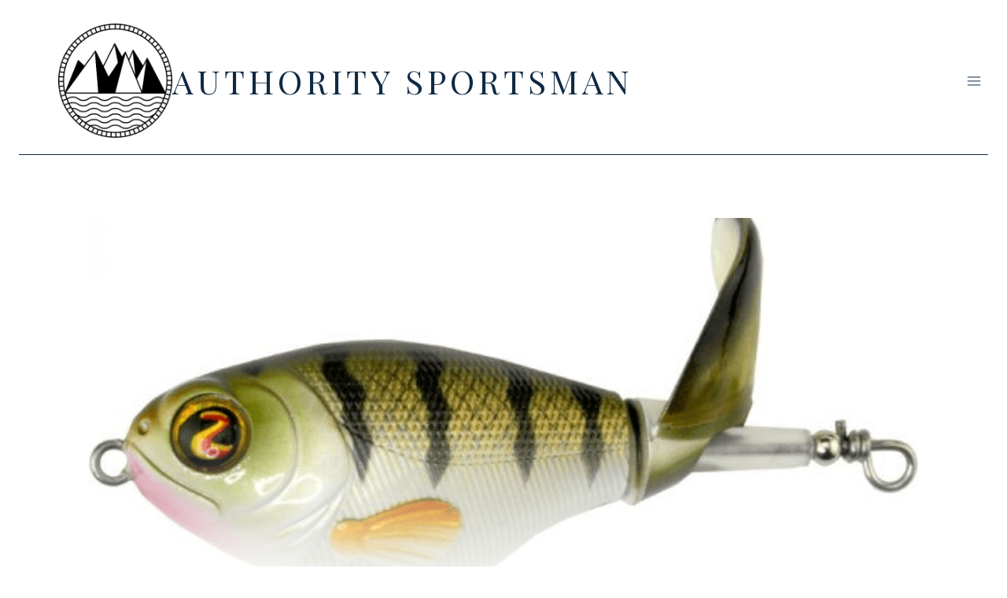

--- FILE ---
content_type: text/html; charset=UTF-8
request_url: https://authoritysportsman.com/whopper-plopper-lure-review/
body_size: 53858
content:
<!doctype html>
<html lang="en-US" class="no-js" itemtype="https://schema.org/Blog" itemscope>
<head>
	<meta charset="UTF-8">
	<meta name="viewport" content="width=device-width, initial-scale=1, minimum-scale=1">
	<meta name='robots' content='index, follow, max-image-preview:large, max-snippet:-1, max-video-preview:-1' />
	<style>img:is([sizes="auto" i], [sizes^="auto," i]) { contain-intrinsic-size: 3000px 1500px }</style>
	
            <script data-no-defer="1" data-ezscrex="false" data-cfasync="false" data-pagespeed-no-defer data-cookieconsent="ignore">
                var ctPublicFunctions = {"_ajax_nonce":"866955e052","_rest_nonce":"11dd43fe32","_ajax_url":"\/wp-admin\/admin-ajax.php","_rest_url":"https:\/\/authoritysportsman.com\/wp-json\/","data__cookies_type":"none","data__ajax_type":"rest","data__bot_detector_enabled":"0","data__frontend_data_log_enabled":1,"cookiePrefix":"","wprocket_detected":false,"host_url":"authoritysportsman.com","text__ee_click_to_select":"Click to select the whole data","text__ee_original_email":"The complete one is","text__ee_got_it":"Got it","text__ee_blocked":"Blocked","text__ee_cannot_connect":"Cannot connect","text__ee_cannot_decode":"Can not decode email. Unknown reason","text__ee_email_decoder":"CleanTalk email decoder","text__ee_wait_for_decoding":"The magic is on the way!","text__ee_decoding_process":"Please wait a few seconds while we decode the contact data."}
            </script>
        
            <script data-no-defer="1" data-ezscrex="false" data-cfasync="false" data-pagespeed-no-defer data-cookieconsent="ignore">
                var ctPublic = {"_ajax_nonce":"866955e052","settings__forms__check_internal":"0","settings__forms__check_external":"0","settings__forms__force_protection":0,"settings__forms__search_test":"1","settings__forms__wc_add_to_cart":"0","settings__data__bot_detector_enabled":"0","settings__sfw__anti_crawler":0,"blog_home":"https:\/\/authoritysportsman.com\/","pixel__setting":"3","pixel__enabled":true,"pixel__url":"https:\/\/moderate1-v4.cleantalk.org\/pixel\/eb48ea969afb08224b55a3a0f6d2beed.gif","data__email_check_before_post":"1","data__email_check_exist_post":0,"data__cookies_type":"none","data__key_is_ok":true,"data__visible_fields_required":true,"wl_brandname":"Anti-Spam by CleanTalk","wl_brandname_short":"CleanTalk","ct_checkjs_key":"20fd91744aa80019ff1510ab2feee044b60805e536dec4e8c2b98b7f81640381","emailEncoderPassKey":"04e8a8360efcd014627aa26b910d4d74","bot_detector_forms_excluded":"W10=","advancedCacheExists":false,"varnishCacheExists":false,"wc_ajax_add_to_cart":false}
            </script>
        
	<!-- This site is optimized with the Yoast SEO plugin v26.7 - https://yoast.com/wordpress/plugins/seo/ -->
	<title>River2Sea Whopper Plopper Lure Review - Authority Sportsman</title>
	<meta name="description" content="Our Whopper Plopper lure review covers some of the best topwater lures out there. We review three of these popular lures with pros and cons." />
	<link rel="canonical" href="https://authoritysportsman.com/whopper-plopper-lure-review/" />
	<meta property="og:locale" content="en_US" />
	<meta property="og:type" content="article" />
	<meta property="og:title" content="River2Sea Whopper Plopper Review" />
	<meta property="og:description" content="Our Whopper Plopper lure review covers some of the best topwater lures out there. We review three of these popular lures with pros and cons." />
	<meta property="og:url" content="https://authoritysportsman.com/whopper-plopper-lure-review/" />
	<meta property="og:site_name" content="Authority Sportsman" />
	<meta property="article:publisher" content="https://www.facebook.com/authoritysportsman" />
	<meta property="article:published_time" content="2023-08-12T23:23:25+00:00" />
	<meta property="article:modified_time" content="2023-08-15T19:12:33+00:00" />
	<meta property="og:image" content="http://authoritysportsman.com/wp-content/uploads/2023/08/Whopper-Plopper-75-Perch.png" />
	<meta property="og:image:width" content="600" />
	<meta property="og:image:height" content="600" />
	<meta property="og:image:type" content="image/png" />
	<meta name="author" content="Authority Sportsman" />
	<meta name="twitter:card" content="summary_large_image" />
	<meta name="twitter:label1" content="Written by" />
	<meta name="twitter:data1" content="Authority Sportsman" />
	<meta name="twitter:label2" content="Est. reading time" />
	<meta name="twitter:data2" content="4 minutes" />
	<script type="application/ld+json" class="yoast-schema-graph">{"@context":"https://schema.org","@graph":[{"@type":"Article","@id":"https://authoritysportsman.com/whopper-plopper-lure-review/#article","isPartOf":{"@id":"https://authoritysportsman.com/whopper-plopper-lure-review/"},"author":{"name":"Authority Sportsman","@id":"https://authoritysportsman.com/#/schema/person/2f37bdf9520559ebfa24bc91bb5cfc5f"},"headline":"River2Sea Whopper Plopper Lure Review","datePublished":"2023-08-12T23:23:25+00:00","dateModified":"2023-08-15T19:12:33+00:00","mainEntityOfPage":{"@id":"https://authoritysportsman.com/whopper-plopper-lure-review/"},"wordCount":667,"publisher":{"@id":"https://authoritysportsman.com/#organization"},"image":{"@id":"https://authoritysportsman.com/whopper-plopper-lure-review/#primaryimage"},"thumbnailUrl":"https://authoritysportsman.com/wp-content/uploads/2023/08/Whopper-Plopper-75-Perch.png","keywords":["fishing","fishing reviews","lures"],"articleSection":["Fishing","Fishing Reviews"],"inLanguage":"en-US"},{"@type":"WebPage","@id":"https://authoritysportsman.com/whopper-plopper-lure-review/","url":"https://authoritysportsman.com/whopper-plopper-lure-review/","name":"River2Sea Whopper Plopper Lure Review - Authority Sportsman","isPartOf":{"@id":"https://authoritysportsman.com/#website"},"primaryImageOfPage":{"@id":"https://authoritysportsman.com/whopper-plopper-lure-review/#primaryimage"},"image":{"@id":"https://authoritysportsman.com/whopper-plopper-lure-review/#primaryimage"},"thumbnailUrl":"https://authoritysportsman.com/wp-content/uploads/2023/08/Whopper-Plopper-75-Perch.png","datePublished":"2023-08-12T23:23:25+00:00","dateModified":"2023-08-15T19:12:33+00:00","description":"Our Whopper Plopper lure review covers some of the best topwater lures out there. We review three of these popular lures with pros and cons.","breadcrumb":{"@id":"https://authoritysportsman.com/whopper-plopper-lure-review/#breadcrumb"},"inLanguage":"en-US","potentialAction":[{"@type":"ReadAction","target":["https://authoritysportsman.com/whopper-plopper-lure-review/"]}]},{"@type":"ImageObject","inLanguage":"en-US","@id":"https://authoritysportsman.com/whopper-plopper-lure-review/#primaryimage","url":"https://authoritysportsman.com/wp-content/uploads/2023/08/Whopper-Plopper-75-Perch.png","contentUrl":"https://authoritysportsman.com/wp-content/uploads/2023/08/Whopper-Plopper-75-Perch.png","width":600,"height":600,"caption":"whopper plopper 75 lure"},{"@type":"BreadcrumbList","@id":"https://authoritysportsman.com/whopper-plopper-lure-review/#breadcrumb","itemListElement":[{"@type":"ListItem","position":1,"name":"Home","item":"https://authoritysportsman.com/"},{"@type":"ListItem","position":2,"name":"Blog","item":"https://authoritysportsman.com/blog/"},{"@type":"ListItem","position":3,"name":"River2Sea Whopper Plopper Lure Review"}]},{"@type":"WebSite","@id":"https://authoritysportsman.com/#website","url":"https://authoritysportsman.com/","name":"Authority Sportsman","description":"","publisher":{"@id":"https://authoritysportsman.com/#organization"},"potentialAction":[{"@type":"SearchAction","target":{"@type":"EntryPoint","urlTemplate":"https://authoritysportsman.com/?s={search_term_string}"},"query-input":{"@type":"PropertyValueSpecification","valueRequired":true,"valueName":"search_term_string"}}],"inLanguage":"en-US"},{"@type":"Organization","@id":"https://authoritysportsman.com/#organization","name":"Authority Sportsman","url":"https://authoritysportsman.com/","logo":{"@type":"ImageObject","inLanguage":"en-US","@id":"https://authoritysportsman.com/#/schema/logo/image/","url":"https://authoritysportsman.com/wp-content/uploads/2022/11/mountains-5202575_640.png","contentUrl":"https://authoritysportsman.com/wp-content/uploads/2022/11/mountains-5202575_640.png","width":640,"height":640,"caption":"Authority Sportsman"},"image":{"@id":"https://authoritysportsman.com/#/schema/logo/image/"},"sameAs":["https://www.facebook.com/authoritysportsman"]},{"@type":"Person","@id":"https://authoritysportsman.com/#/schema/person/2f37bdf9520559ebfa24bc91bb5cfc5f","name":"Authority Sportsman","image":{"@type":"ImageObject","inLanguage":"en-US","@id":"https://authoritysportsman.com/#/schema/person/image/","url":"https://secure.gravatar.com/avatar/53bc64d6fd8c2ba6dd66ceb967ccf942a34b33e08459653db3a966199f6a3b27?s=96&d=mm&r=g","contentUrl":"https://secure.gravatar.com/avatar/53bc64d6fd8c2ba6dd66ceb967ccf942a34b33e08459653db3a966199f6a3b27?s=96&d=mm&r=g","caption":"Authority Sportsman"},"url":"https://authoritysportsman.com/author/authority-sportsman/"}]}</script>
	<!-- / Yoast SEO plugin. -->


<link rel='dns-prefetch' href='//static.addtoany.com' />
<link rel='dns-prefetch' href='//www.googletagmanager.com' />
<link rel="alternate" type="application/rss+xml" title="Authority Sportsman &raquo; Feed" href="https://authoritysportsman.com/feed/" />
<link rel="alternate" type="application/rss+xml" title="Authority Sportsman &raquo; Comments Feed" href="https://authoritysportsman.com/comments/feed/" />
			<script>document.documentElement.classList.remove( 'no-js' );</script>
			<link rel="alternate" type="application/rss+xml" title="Authority Sportsman &raquo; River2Sea Whopper Plopper Lure Review Comments Feed" href="https://authoritysportsman.com/whopper-plopper-lure-review/feed/" />
<script>(()=>{"use strict";const e=[400,500,600,700,800,900],t=e=>`wprm-min-${e}`,n=e=>`wprm-max-${e}`,s=new Set,o="ResizeObserver"in window,r=o?new ResizeObserver((e=>{for(const t of e)c(t.target)})):null,i=.5/(window.devicePixelRatio||1);function c(s){const o=s.getBoundingClientRect().width||0;for(let r=0;r<e.length;r++){const c=e[r],a=o<=c+i;o>c+i?s.classList.add(t(c)):s.classList.remove(t(c)),a?s.classList.add(n(c)):s.classList.remove(n(c))}}function a(e){s.has(e)||(s.add(e),r&&r.observe(e),c(e))}!function(e=document){e.querySelectorAll(".wprm-recipe").forEach(a)}();if(new MutationObserver((e=>{for(const t of e)for(const e of t.addedNodes)e instanceof Element&&(e.matches?.(".wprm-recipe")&&a(e),e.querySelectorAll?.(".wprm-recipe").forEach(a))})).observe(document.documentElement,{childList:!0,subtree:!0}),!o){let e=0;addEventListener("resize",(()=>{e&&cancelAnimationFrame(e),e=requestAnimationFrame((()=>s.forEach(c)))}),{passive:!0})}})();</script>		<style>
			.lazyload,
			.lazyloading {
				max-width: 100%;
			}
		</style>
		<script>
window._wpemojiSettings = {"baseUrl":"https:\/\/s.w.org\/images\/core\/emoji\/16.0.1\/72x72\/","ext":".png","svgUrl":"https:\/\/s.w.org\/images\/core\/emoji\/16.0.1\/svg\/","svgExt":".svg","source":{"concatemoji":"https:\/\/authoritysportsman.com\/wp-includes\/js\/wp-emoji-release.min.js?ver=6.8.3"}};
/*! This file is auto-generated */
!function(s,n){var o,i,e;function c(e){try{var t={supportTests:e,timestamp:(new Date).valueOf()};sessionStorage.setItem(o,JSON.stringify(t))}catch(e){}}function p(e,t,n){e.clearRect(0,0,e.canvas.width,e.canvas.height),e.fillText(t,0,0);var t=new Uint32Array(e.getImageData(0,0,e.canvas.width,e.canvas.height).data),a=(e.clearRect(0,0,e.canvas.width,e.canvas.height),e.fillText(n,0,0),new Uint32Array(e.getImageData(0,0,e.canvas.width,e.canvas.height).data));return t.every(function(e,t){return e===a[t]})}function u(e,t){e.clearRect(0,0,e.canvas.width,e.canvas.height),e.fillText(t,0,0);for(var n=e.getImageData(16,16,1,1),a=0;a<n.data.length;a++)if(0!==n.data[a])return!1;return!0}function f(e,t,n,a){switch(t){case"flag":return n(e,"\ud83c\udff3\ufe0f\u200d\u26a7\ufe0f","\ud83c\udff3\ufe0f\u200b\u26a7\ufe0f")?!1:!n(e,"\ud83c\udde8\ud83c\uddf6","\ud83c\udde8\u200b\ud83c\uddf6")&&!n(e,"\ud83c\udff4\udb40\udc67\udb40\udc62\udb40\udc65\udb40\udc6e\udb40\udc67\udb40\udc7f","\ud83c\udff4\u200b\udb40\udc67\u200b\udb40\udc62\u200b\udb40\udc65\u200b\udb40\udc6e\u200b\udb40\udc67\u200b\udb40\udc7f");case"emoji":return!a(e,"\ud83e\udedf")}return!1}function g(e,t,n,a){var r="undefined"!=typeof WorkerGlobalScope&&self instanceof WorkerGlobalScope?new OffscreenCanvas(300,150):s.createElement("canvas"),o=r.getContext("2d",{willReadFrequently:!0}),i=(o.textBaseline="top",o.font="600 32px Arial",{});return e.forEach(function(e){i[e]=t(o,e,n,a)}),i}function t(e){var t=s.createElement("script");t.src=e,t.defer=!0,s.head.appendChild(t)}"undefined"!=typeof Promise&&(o="wpEmojiSettingsSupports",i=["flag","emoji"],n.supports={everything:!0,everythingExceptFlag:!0},e=new Promise(function(e){s.addEventListener("DOMContentLoaded",e,{once:!0})}),new Promise(function(t){var n=function(){try{var e=JSON.parse(sessionStorage.getItem(o));if("object"==typeof e&&"number"==typeof e.timestamp&&(new Date).valueOf()<e.timestamp+604800&&"object"==typeof e.supportTests)return e.supportTests}catch(e){}return null}();if(!n){if("undefined"!=typeof Worker&&"undefined"!=typeof OffscreenCanvas&&"undefined"!=typeof URL&&URL.createObjectURL&&"undefined"!=typeof Blob)try{var e="postMessage("+g.toString()+"("+[JSON.stringify(i),f.toString(),p.toString(),u.toString()].join(",")+"));",a=new Blob([e],{type:"text/javascript"}),r=new Worker(URL.createObjectURL(a),{name:"wpTestEmojiSupports"});return void(r.onmessage=function(e){c(n=e.data),r.terminate(),t(n)})}catch(e){}c(n=g(i,f,p,u))}t(n)}).then(function(e){for(var t in e)n.supports[t]=e[t],n.supports.everything=n.supports.everything&&n.supports[t],"flag"!==t&&(n.supports.everythingExceptFlag=n.supports.everythingExceptFlag&&n.supports[t]);n.supports.everythingExceptFlag=n.supports.everythingExceptFlag&&!n.supports.flag,n.DOMReady=!1,n.readyCallback=function(){n.DOMReady=!0}}).then(function(){return e}).then(function(){var e;n.supports.everything||(n.readyCallback(),(e=n.source||{}).concatemoji?t(e.concatemoji):e.wpemoji&&e.twemoji&&(t(e.twemoji),t(e.wpemoji)))}))}((window,document),window._wpemojiSettings);
</script>

<link rel='stylesheet' id='wprm-public-css' href='https://authoritysportsman.com/wp-content/plugins/wp-recipe-maker/dist/public-modern.css?ver=10.3.2' media='all' />
<link rel='stylesheet' id='embedpress-css-css' href='https://authoritysportsman.com/wp-content/plugins/embedpress/assets/css/embedpress.css?ver=1767642663' media='all' />
<link rel='stylesheet' id='embedpress-blocks-style-css' href='https://authoritysportsman.com/wp-content/plugins/embedpress/assets/css/blocks.build.css?ver=1767642663' media='all' />
<link rel='stylesheet' id='embedpress-lazy-load-css-css' href='https://authoritysportsman.com/wp-content/plugins/embedpress/assets/css/lazy-load.css?ver=1767642663' media='all' />
<style id='wp-emoji-styles-inline-css'>

	img.wp-smiley, img.emoji {
		display: inline !important;
		border: none !important;
		box-shadow: none !important;
		height: 1em !important;
		width: 1em !important;
		margin: 0 0.07em !important;
		vertical-align: -0.1em !important;
		background: none !important;
		padding: 0 !important;
	}
</style>
<link rel='stylesheet' id='wp-block-library-css' href='https://authoritysportsman.com/wp-includes/css/dist/block-library/style.min.css?ver=6.8.3' media='all' />
<style id='classic-theme-styles-inline-css'>
/*! This file is auto-generated */
.wp-block-button__link{color:#fff;background-color:#32373c;border-radius:9999px;box-shadow:none;text-decoration:none;padding:calc(.667em + 2px) calc(1.333em + 2px);font-size:1.125em}.wp-block-file__button{background:#32373c;color:#fff;text-decoration:none}
</style>
<link rel='stylesheet' id='ultimate_blocks-cgb-style-css-css' href='https://authoritysportsman.com/wp-content/plugins/ultimate-blocks/dist/blocks.style.build.css?ver=3.4.9' media='all' />
<link rel='stylesheet' id='hostinger-affiliate-plugin-block-frontend-css' href='https://authoritysportsman.com/wp-content/plugins/hostinger-affiliate-plugin/assets/dist/frontend.css?ver=1751990320' media='all' />
<style id='global-styles-inline-css'>
:root{--wp--preset--aspect-ratio--square: 1;--wp--preset--aspect-ratio--4-3: 4/3;--wp--preset--aspect-ratio--3-4: 3/4;--wp--preset--aspect-ratio--3-2: 3/2;--wp--preset--aspect-ratio--2-3: 2/3;--wp--preset--aspect-ratio--16-9: 16/9;--wp--preset--aspect-ratio--9-16: 9/16;--wp--preset--color--black: #000000;--wp--preset--color--cyan-bluish-gray: #abb8c3;--wp--preset--color--white: #ffffff;--wp--preset--color--pale-pink: #f78da7;--wp--preset--color--vivid-red: #cf2e2e;--wp--preset--color--luminous-vivid-orange: #ff6900;--wp--preset--color--luminous-vivid-amber: #fcb900;--wp--preset--color--light-green-cyan: #7bdcb5;--wp--preset--color--vivid-green-cyan: #00d084;--wp--preset--color--pale-cyan-blue: #8ed1fc;--wp--preset--color--vivid-cyan-blue: #0693e3;--wp--preset--color--vivid-purple: #9b51e0;--wp--preset--color--theme-palette-1: var(--global-palette1);--wp--preset--color--theme-palette-2: var(--global-palette2);--wp--preset--color--theme-palette-3: var(--global-palette3);--wp--preset--color--theme-palette-4: var(--global-palette4);--wp--preset--color--theme-palette-5: var(--global-palette5);--wp--preset--color--theme-palette-6: var(--global-palette6);--wp--preset--color--theme-palette-7: var(--global-palette7);--wp--preset--color--theme-palette-8: var(--global-palette8);--wp--preset--color--theme-palette-9: var(--global-palette9);--wp--preset--gradient--vivid-cyan-blue-to-vivid-purple: linear-gradient(135deg,rgba(6,147,227,1) 0%,rgb(155,81,224) 100%);--wp--preset--gradient--light-green-cyan-to-vivid-green-cyan: linear-gradient(135deg,rgb(122,220,180) 0%,rgb(0,208,130) 100%);--wp--preset--gradient--luminous-vivid-amber-to-luminous-vivid-orange: linear-gradient(135deg,rgba(252,185,0,1) 0%,rgba(255,105,0,1) 100%);--wp--preset--gradient--luminous-vivid-orange-to-vivid-red: linear-gradient(135deg,rgba(255,105,0,1) 0%,rgb(207,46,46) 100%);--wp--preset--gradient--very-light-gray-to-cyan-bluish-gray: linear-gradient(135deg,rgb(238,238,238) 0%,rgb(169,184,195) 100%);--wp--preset--gradient--cool-to-warm-spectrum: linear-gradient(135deg,rgb(74,234,220) 0%,rgb(151,120,209) 20%,rgb(207,42,186) 40%,rgb(238,44,130) 60%,rgb(251,105,98) 80%,rgb(254,248,76) 100%);--wp--preset--gradient--blush-light-purple: linear-gradient(135deg,rgb(255,206,236) 0%,rgb(152,150,240) 100%);--wp--preset--gradient--blush-bordeaux: linear-gradient(135deg,rgb(254,205,165) 0%,rgb(254,45,45) 50%,rgb(107,0,62) 100%);--wp--preset--gradient--luminous-dusk: linear-gradient(135deg,rgb(255,203,112) 0%,rgb(199,81,192) 50%,rgb(65,88,208) 100%);--wp--preset--gradient--pale-ocean: linear-gradient(135deg,rgb(255,245,203) 0%,rgb(182,227,212) 50%,rgb(51,167,181) 100%);--wp--preset--gradient--electric-grass: linear-gradient(135deg,rgb(202,248,128) 0%,rgb(113,206,126) 100%);--wp--preset--gradient--midnight: linear-gradient(135deg,rgb(2,3,129) 0%,rgb(40,116,252) 100%);--wp--preset--font-size--small: var(--global-font-size-small);--wp--preset--font-size--medium: var(--global-font-size-medium);--wp--preset--font-size--large: var(--global-font-size-large);--wp--preset--font-size--x-large: 42px;--wp--preset--font-size--larger: var(--global-font-size-larger);--wp--preset--font-size--xxlarge: var(--global-font-size-xxlarge);--wp--preset--spacing--20: 0.44rem;--wp--preset--spacing--30: 0.67rem;--wp--preset--spacing--40: 1rem;--wp--preset--spacing--50: 1.5rem;--wp--preset--spacing--60: 2.25rem;--wp--preset--spacing--70: 3.38rem;--wp--preset--spacing--80: 5.06rem;--wp--preset--shadow--natural: 6px 6px 9px rgba(0, 0, 0, 0.2);--wp--preset--shadow--deep: 12px 12px 50px rgba(0, 0, 0, 0.4);--wp--preset--shadow--sharp: 6px 6px 0px rgba(0, 0, 0, 0.2);--wp--preset--shadow--outlined: 6px 6px 0px -3px rgba(255, 255, 255, 1), 6px 6px rgba(0, 0, 0, 1);--wp--preset--shadow--crisp: 6px 6px 0px rgba(0, 0, 0, 1);}:where(.is-layout-flex){gap: 0.5em;}:where(.is-layout-grid){gap: 0.5em;}body .is-layout-flex{display: flex;}.is-layout-flex{flex-wrap: wrap;align-items: center;}.is-layout-flex > :is(*, div){margin: 0;}body .is-layout-grid{display: grid;}.is-layout-grid > :is(*, div){margin: 0;}:where(.wp-block-columns.is-layout-flex){gap: 2em;}:where(.wp-block-columns.is-layout-grid){gap: 2em;}:where(.wp-block-post-template.is-layout-flex){gap: 1.25em;}:where(.wp-block-post-template.is-layout-grid){gap: 1.25em;}.has-black-color{color: var(--wp--preset--color--black) !important;}.has-cyan-bluish-gray-color{color: var(--wp--preset--color--cyan-bluish-gray) !important;}.has-white-color{color: var(--wp--preset--color--white) !important;}.has-pale-pink-color{color: var(--wp--preset--color--pale-pink) !important;}.has-vivid-red-color{color: var(--wp--preset--color--vivid-red) !important;}.has-luminous-vivid-orange-color{color: var(--wp--preset--color--luminous-vivid-orange) !important;}.has-luminous-vivid-amber-color{color: var(--wp--preset--color--luminous-vivid-amber) !important;}.has-light-green-cyan-color{color: var(--wp--preset--color--light-green-cyan) !important;}.has-vivid-green-cyan-color{color: var(--wp--preset--color--vivid-green-cyan) !important;}.has-pale-cyan-blue-color{color: var(--wp--preset--color--pale-cyan-blue) !important;}.has-vivid-cyan-blue-color{color: var(--wp--preset--color--vivid-cyan-blue) !important;}.has-vivid-purple-color{color: var(--wp--preset--color--vivid-purple) !important;}.has-black-background-color{background-color: var(--wp--preset--color--black) !important;}.has-cyan-bluish-gray-background-color{background-color: var(--wp--preset--color--cyan-bluish-gray) !important;}.has-white-background-color{background-color: var(--wp--preset--color--white) !important;}.has-pale-pink-background-color{background-color: var(--wp--preset--color--pale-pink) !important;}.has-vivid-red-background-color{background-color: var(--wp--preset--color--vivid-red) !important;}.has-luminous-vivid-orange-background-color{background-color: var(--wp--preset--color--luminous-vivid-orange) !important;}.has-luminous-vivid-amber-background-color{background-color: var(--wp--preset--color--luminous-vivid-amber) !important;}.has-light-green-cyan-background-color{background-color: var(--wp--preset--color--light-green-cyan) !important;}.has-vivid-green-cyan-background-color{background-color: var(--wp--preset--color--vivid-green-cyan) !important;}.has-pale-cyan-blue-background-color{background-color: var(--wp--preset--color--pale-cyan-blue) !important;}.has-vivid-cyan-blue-background-color{background-color: var(--wp--preset--color--vivid-cyan-blue) !important;}.has-vivid-purple-background-color{background-color: var(--wp--preset--color--vivid-purple) !important;}.has-black-border-color{border-color: var(--wp--preset--color--black) !important;}.has-cyan-bluish-gray-border-color{border-color: var(--wp--preset--color--cyan-bluish-gray) !important;}.has-white-border-color{border-color: var(--wp--preset--color--white) !important;}.has-pale-pink-border-color{border-color: var(--wp--preset--color--pale-pink) !important;}.has-vivid-red-border-color{border-color: var(--wp--preset--color--vivid-red) !important;}.has-luminous-vivid-orange-border-color{border-color: var(--wp--preset--color--luminous-vivid-orange) !important;}.has-luminous-vivid-amber-border-color{border-color: var(--wp--preset--color--luminous-vivid-amber) !important;}.has-light-green-cyan-border-color{border-color: var(--wp--preset--color--light-green-cyan) !important;}.has-vivid-green-cyan-border-color{border-color: var(--wp--preset--color--vivid-green-cyan) !important;}.has-pale-cyan-blue-border-color{border-color: var(--wp--preset--color--pale-cyan-blue) !important;}.has-vivid-cyan-blue-border-color{border-color: var(--wp--preset--color--vivid-cyan-blue) !important;}.has-vivid-purple-border-color{border-color: var(--wp--preset--color--vivid-purple) !important;}.has-vivid-cyan-blue-to-vivid-purple-gradient-background{background: var(--wp--preset--gradient--vivid-cyan-blue-to-vivid-purple) !important;}.has-light-green-cyan-to-vivid-green-cyan-gradient-background{background: var(--wp--preset--gradient--light-green-cyan-to-vivid-green-cyan) !important;}.has-luminous-vivid-amber-to-luminous-vivid-orange-gradient-background{background: var(--wp--preset--gradient--luminous-vivid-amber-to-luminous-vivid-orange) !important;}.has-luminous-vivid-orange-to-vivid-red-gradient-background{background: var(--wp--preset--gradient--luminous-vivid-orange-to-vivid-red) !important;}.has-very-light-gray-to-cyan-bluish-gray-gradient-background{background: var(--wp--preset--gradient--very-light-gray-to-cyan-bluish-gray) !important;}.has-cool-to-warm-spectrum-gradient-background{background: var(--wp--preset--gradient--cool-to-warm-spectrum) !important;}.has-blush-light-purple-gradient-background{background: var(--wp--preset--gradient--blush-light-purple) !important;}.has-blush-bordeaux-gradient-background{background: var(--wp--preset--gradient--blush-bordeaux) !important;}.has-luminous-dusk-gradient-background{background: var(--wp--preset--gradient--luminous-dusk) !important;}.has-pale-ocean-gradient-background{background: var(--wp--preset--gradient--pale-ocean) !important;}.has-electric-grass-gradient-background{background: var(--wp--preset--gradient--electric-grass) !important;}.has-midnight-gradient-background{background: var(--wp--preset--gradient--midnight) !important;}.has-small-font-size{font-size: var(--wp--preset--font-size--small) !important;}.has-medium-font-size{font-size: var(--wp--preset--font-size--medium) !important;}.has-large-font-size{font-size: var(--wp--preset--font-size--large) !important;}.has-x-large-font-size{font-size: var(--wp--preset--font-size--x-large) !important;}
:where(.wp-block-post-template.is-layout-flex){gap: 1.25em;}:where(.wp-block-post-template.is-layout-grid){gap: 1.25em;}
:where(.wp-block-columns.is-layout-flex){gap: 2em;}:where(.wp-block-columns.is-layout-grid){gap: 2em;}
:root :where(.wp-block-pullquote){font-size: 1.5em;line-height: 1.6;}
</style>
<link rel='stylesheet' id='ub-extension-style-css-css' href='https://authoritysportsman.com/wp-content/plugins/ultimate-blocks/src/extensions/style.css?ver=6.8.3' media='all' />
<link rel='stylesheet' id='cleantalk-public-css-css' href='https://authoritysportsman.com/wp-content/plugins/cleantalk-spam-protect/css/cleantalk-public.min.css?ver=6.70.1_1766171379' media='all' />
<link rel='stylesheet' id='cleantalk-email-decoder-css-css' href='https://authoritysportsman.com/wp-content/plugins/cleantalk-spam-protect/css/cleantalk-email-decoder.min.css?ver=6.70.1_1766171379' media='all' />
<link rel='stylesheet' id='contact-form-7-css' href='https://authoritysportsman.com/wp-content/plugins/contact-form-7/includes/css/styles.css?ver=6.1.4' media='all' />
<link rel='stylesheet' id='mailerlite_forms.css-css' href='https://authoritysportsman.com/wp-content/plugins/official-mailerlite-sign-up-forms/assets/css/mailerlite_forms.css?ver=1.7.18' media='all' />
<link rel='stylesheet' id='ez-toc-css' href='https://authoritysportsman.com/wp-content/plugins/easy-table-of-contents/assets/css/screen.min.css?ver=2.0.80' media='all' />
<style id='ez-toc-inline-css'>
div#ez-toc-container .ez-toc-title {font-size: 120%;}div#ez-toc-container .ez-toc-title {font-weight: 500;}div#ez-toc-container ul li , div#ez-toc-container ul li a {font-size: 95%;}div#ez-toc-container ul li , div#ez-toc-container ul li a {font-weight: 500;}div#ez-toc-container nav ul ul li {font-size: 90%;}.ez-toc-box-title {font-weight: bold; margin-bottom: 10px; text-align: center; text-transform: uppercase; letter-spacing: 1px; color: #666; padding-bottom: 5px;position:absolute;top:-4%;left:5%;background-color: inherit;transition: top 0.3s ease;}.ez-toc-box-title.toc-closed {top:-25%;}
.ez-toc-container-direction {direction: ltr;}.ez-toc-counter ul{counter-reset: item ;}.ez-toc-counter nav ul li a::before {content: counters(item, '.', decimal) '. ';display: inline-block;counter-increment: item;flex-grow: 0;flex-shrink: 0;margin-right: .2em; float: left; }.ez-toc-widget-direction {direction: ltr;}.ez-toc-widget-container ul{counter-reset: item ;}.ez-toc-widget-container nav ul li a::before {content: counters(item, '.', decimal) '. ';display: inline-block;counter-increment: item;flex-grow: 0;flex-shrink: 0;margin-right: .2em; float: left; }
</style>
<link rel='stylesheet' id='kadence-global-css' href='https://authoritysportsman.com/wp-content/themes/kadence/assets/css/global.min.css?ver=1.2.27' media='all' />
<style id='kadence-global-inline-css'>
/* Kadence Base CSS */
:root{--global-palette1:#2cb1bc;--global-palette2:#13919b;--global-palette3:#0f2a43;--global-palette4:#133453;--global-palette5:#587089;--global-palette6:#829ab1;--global-palette7:#e0fcff;--global-palette8:#f5f7fa;--global-palette9:#ffffff;--global-palette9rgb:255, 255, 255;--global-palette-highlight:var(--global-palette1);--global-palette-highlight-alt:var(--global-palette2);--global-palette-highlight-alt2:var(--global-palette9);--global-palette-btn-bg:var(--global-palette1);--global-palette-btn-bg-hover:var(--global-palette2);--global-palette-btn:var(--global-palette9);--global-palette-btn-hover:var(--global-palette9);--global-body-font-family:Lato, sans-serif;--global-heading-font-family:Jost, sans-serif;--global-primary-nav-font-family:inherit;--global-fallback-font:sans-serif;--global-display-fallback-font:sans-serif;--global-content-width:1290px;--global-content-wide-width:calc(1290px + 230px);--global-content-narrow-width:842px;--global-content-edge-padding:1.5rem;--global-content-boxed-padding:2rem;--global-calc-content-width:calc(1290px - var(--global-content-edge-padding) - var(--global-content-edge-padding) );--wp--style--global--content-size:var(--global-calc-content-width);}.wp-site-blocks{--global-vw:calc( 100vw - ( 0.5 * var(--scrollbar-offset)));}body{background:var(--global-palette9);}body, input, select, optgroup, textarea{font-style:normal;font-weight:normal;font-size:21px;line-height:1.6em;font-family:var(--global-body-font-family);color:var(--global-palette4);}.content-bg, body.content-style-unboxed .site{background:var(--global-palette9);}h1,h2,h3,h4,h5,h6{font-family:var(--global-heading-font-family);}h1{font-style:normal;font-weight:normal;font-size:35px;line-height:1.2em;letter-spacing:2px;font-family:Pridi, serif;text-transform:none;color:var(--global-palette2);}h2{font-style:normal;font-weight:700;font-size:42px;line-height:1.2em;text-transform:none;color:var(--global-palette3);}h3{font-style:normal;font-weight:700;font-size:36px;line-height:1.2em;text-transform:none;color:var(--global-palette3);}h4{font-style:normal;font-weight:700;font-size:28px;line-height:1.2em;color:var(--global-palette4);}h5{font-style:normal;font-weight:700;font-size:24px;line-height:1.2em;color:var(--global-palette4);}h6{font-style:normal;font-weight:700;font-size:14px;line-height:1.5;font-family:Montserrat, sans-serif;text-transform:uppercase;color:var(--global-palette1);}.entry-hero .kadence-breadcrumbs{max-width:1290px;}.site-container, .site-header-row-layout-contained, .site-footer-row-layout-contained, .entry-hero-layout-contained, .comments-area, .alignfull > .wp-block-cover__inner-container, .alignwide > .wp-block-cover__inner-container{max-width:var(--global-content-width);}.content-width-narrow .content-container.site-container, .content-width-narrow .hero-container.site-container{max-width:var(--global-content-narrow-width);}@media all and (min-width: 1520px){.wp-site-blocks .content-container  .alignwide{margin-left:-115px;margin-right:-115px;width:unset;max-width:unset;}}@media all and (min-width: 1102px){.content-width-narrow .wp-site-blocks .content-container .alignwide{margin-left:-130px;margin-right:-130px;width:unset;max-width:unset;}}.content-style-boxed .wp-site-blocks .entry-content .alignwide{margin-left:calc( -1 * var( --global-content-boxed-padding ) );margin-right:calc( -1 * var( --global-content-boxed-padding ) );}.content-area{margin-top:5rem;margin-bottom:5rem;}@media all and (max-width: 1024px){.content-area{margin-top:3rem;margin-bottom:3rem;}}@media all and (max-width: 767px){.content-area{margin-top:2rem;margin-bottom:2rem;}}@media all and (max-width: 1024px){:root{--global-content-boxed-padding:2rem;}}@media all and (max-width: 767px){:root{--global-content-boxed-padding:1.5rem;}}.entry-content-wrap{padding:2rem;}@media all and (max-width: 1024px){.entry-content-wrap{padding:2rem;}}@media all and (max-width: 767px){.entry-content-wrap{padding:1.5rem;}}.entry.single-entry{box-shadow:0px 15px 15px -10px rgba(0,0,0,0.05);}.entry.loop-entry{box-shadow:0px 15px 15px -10px rgba(0,0,0,0.05);}.loop-entry .entry-content-wrap{padding:2rem;}@media all and (max-width: 1024px){.loop-entry .entry-content-wrap{padding:2rem;}}@media all and (max-width: 767px){.loop-entry .entry-content-wrap{padding:1.5rem;}}button, .button, .wp-block-button__link, input[type="button"], input[type="reset"], input[type="submit"], .fl-button, .elementor-button-wrapper .elementor-button, .wc-block-components-checkout-place-order-button, .wc-block-cart__submit{font-style:normal;font-weight:600;font-size:18px;letter-spacing:1.3px;font-family:Montserrat, sans-serif;text-transform:uppercase;padding:13px 36px 13px 36px;box-shadow:0px 0px 0px -7px rgba(0,0,0,0);}.wp-block-button.is-style-outline .wp-block-button__link{padding:13px 36px 13px 36px;}button:hover, button:focus, button:active, .button:hover, .button:focus, .button:active, .wp-block-button__link:hover, .wp-block-button__link:focus, .wp-block-button__link:active, input[type="button"]:hover, input[type="button"]:focus, input[type="button"]:active, input[type="reset"]:hover, input[type="reset"]:focus, input[type="reset"]:active, input[type="submit"]:hover, input[type="submit"]:focus, input[type="submit"]:active, .elementor-button-wrapper .elementor-button:hover, .elementor-button-wrapper .elementor-button:focus, .elementor-button-wrapper .elementor-button:active, .wc-block-cart__submit:hover{box-shadow:0px 15px 25px -7px rgba(0,0,0,0.1);}.kb-button.kb-btn-global-outline.kb-btn-global-inherit{padding-top:calc(13px - 2px);padding-right:calc(36px - 2px);padding-bottom:calc(13px - 2px);padding-left:calc(36px - 2px);}@media all and (min-width: 1025px){.transparent-header .entry-hero .entry-hero-container-inner{padding-top:calc(0px + 80px);}}@media all and (max-width: 1024px){.mobile-transparent-header .entry-hero .entry-hero-container-inner{padding-top:80px;}}@media all and (max-width: 767px){.mobile-transparent-header .entry-hero .entry-hero-container-inner{padding-top:80px;}}.entry-hero.post-hero-section .entry-header{min-height:200px;}.loop-entry.type-post h2.entry-title{font-style:normal;font-size:32px;color:var(--global-palette4);}
/* Kadence Header CSS */
.wp-site-blocks #mobile-header{display:block;}.wp-site-blocks #main-header{display:none;}@media all and (min-width: 1628px){.wp-site-blocks #mobile-header{display:none;}.wp-site-blocks #main-header{display:block;}}@media all and (max-width: 1627px){.mobile-transparent-header #masthead{position:absolute;left:0px;right:0px;z-index:100;}.kadence-scrollbar-fixer.mobile-transparent-header #masthead{right:var(--scrollbar-offset,0);}.mobile-transparent-header #masthead, .mobile-transparent-header .site-top-header-wrap .site-header-row-container-inner, .mobile-transparent-header .site-main-header-wrap .site-header-row-container-inner, .mobile-transparent-header .site-bottom-header-wrap .site-header-row-container-inner{background:transparent;}.site-header-row-tablet-layout-fullwidth, .site-header-row-tablet-layout-standard{padding:0px;}}@media all and (min-width: 1628px){.transparent-header #masthead{position:absolute;left:0px;right:0px;z-index:100;}.transparent-header.kadence-scrollbar-fixer #masthead{right:var(--scrollbar-offset,0);}.transparent-header #masthead, .transparent-header .site-top-header-wrap .site-header-row-container-inner, .transparent-header .site-main-header-wrap .site-header-row-container-inner, .transparent-header .site-bottom-header-wrap .site-header-row-container-inner{background:transparent;}}.site-branding a.brand img{max-width:145px;}.site-branding a.brand img.svg-logo-image{width:145px;}@media all and (max-width: 767px){.site-branding a.brand img{max-width:119px;}.site-branding a.brand img.svg-logo-image{width:119px;}}.site-branding{padding:0px 0px 1px 50px;}@media all and (max-width: 767px){.site-branding{padding:0px 0px 0px 0px;}}.site-branding .site-title{font-style:normal;font-weight:normal;font-size:42px;line-height:1.2;letter-spacing:5px;font-family:'Playfair Display', serif;text-transform:uppercase;color:var(--global-palette3);}#masthead, #masthead .kadence-sticky-header.item-is-fixed:not(.item-at-start):not(.site-header-row-container):not(.site-main-header-wrap), #masthead .kadence-sticky-header.item-is-fixed:not(.item-at-start) > .site-header-row-container-inner{background:#ffffff;}.site-main-header-wrap .site-header-row-container-inner{border-top:10px none var(--global-palette1);border-bottom:1px solid var(--global-palette3);}.site-main-header-inner-wrap{min-height:80px;}.site-main-header-wrap .site-header-row-container-inner>.site-container{padding:30px 0px 20px 0px;}.site-top-header-wrap .site-header-row-container-inner{background:var(--global-palette1);border-top:2px solid var(--global-palette1);border-bottom:2px solid var(--global-palette1);}.site-top-header-inner-wrap{min-height:0px;}.site-top-header-wrap .site-header-row-container-inner>.site-container{padding:10px 10px 10px 10px;}.header-navigation[class*="header-navigation-style-underline"] .header-menu-container.primary-menu-container>ul>li>a:after{width:calc( 100% - 4.12em);}.main-navigation .primary-menu-container > ul > li.menu-item > a{padding-left:calc(4.12em / 2);padding-right:calc(4.12em / 2);padding-top:0em;padding-bottom:0em;color:var(--global-palette3);}.main-navigation .primary-menu-container > ul > li.menu-item .dropdown-nav-special-toggle{right:calc(4.12em / 2);}.main-navigation .primary-menu-container > ul li.menu-item > a{font-style:normal;font-weight:500;font-size:15px;letter-spacing:1px;text-transform:uppercase;}.main-navigation .primary-menu-container > ul > li.menu-item > a:hover{color:var(--global-palette-highlight);}.main-navigation .primary-menu-container > ul > li.menu-item.current-menu-item > a{color:var(--global-palette3);}.header-navigation .header-menu-container ul ul.sub-menu, .header-navigation .header-menu-container ul ul.submenu{background:var(--global-palette3);box-shadow:0px 2px 13px 0px rgba(0,0,0,0.1);}.header-navigation .header-menu-container ul ul li.menu-item, .header-menu-container ul.menu > li.kadence-menu-mega-enabled > ul > li.menu-item > a{border-bottom:1px solid rgba(255,255,255,0.1);}.header-navigation .header-menu-container ul ul li.menu-item > a{width:200px;padding-top:1em;padding-bottom:1em;color:var(--global-palette8);font-size:12px;}.header-navigation .header-menu-container ul ul li.menu-item > a:hover{color:var(--global-palette9);background:var(--global-palette4);}.header-navigation .header-menu-container ul ul li.menu-item.current-menu-item > a{color:var(--global-palette9);background:var(--global-palette4);}.mobile-toggle-open-container .menu-toggle-open, .mobile-toggle-open-container .menu-toggle-open:focus{color:var(--global-palette5);padding:0.4em 0.6em 0.4em 0.6em;font-size:14px;}.mobile-toggle-open-container .menu-toggle-open.menu-toggle-style-bordered{border:1px solid currentColor;}.mobile-toggle-open-container .menu-toggle-open .menu-toggle-icon{font-size:20px;}.mobile-toggle-open-container .menu-toggle-open:hover, .mobile-toggle-open-container .menu-toggle-open:focus-visible{color:var(--global-palette-highlight);}.mobile-navigation ul li{font-size:14px;}.mobile-navigation ul li a{padding-top:1.05em;padding-bottom:1.05em;}.mobile-navigation ul li > a, .mobile-navigation ul li.menu-item-has-children > .drawer-nav-drop-wrap{color:var(--global-palette8);}.mobile-navigation ul li.current-menu-item > a, .mobile-navigation ul li.current-menu-item.menu-item-has-children > .drawer-nav-drop-wrap{color:var(--global-palette-highlight);}.mobile-navigation ul li.menu-item-has-children .drawer-nav-drop-wrap, .mobile-navigation ul li:not(.menu-item-has-children) a{border-bottom:1px solid rgba(255,255,255,0.1);}.mobile-navigation:not(.drawer-navigation-parent-toggle-true) ul li.menu-item-has-children .drawer-nav-drop-wrap button{border-left:1px solid rgba(255,255,255,0.1);}#mobile-drawer .drawer-header .drawer-toggle{padding:0.6em 0.15em 0.6em 0.15em;font-size:35px;}.header-social-wrap .header-social-inner-wrap{font-size:1em;gap:0.3em;}.header-social-wrap .header-social-inner-wrap .social-button{color:var(--global-palette9);border:2px none transparent;border-radius:3px;}.header-social-wrap .header-social-inner-wrap .social-button:hover{color:var(--global-palette8);}.search-toggle-open-container .search-toggle-open{color:var(--global-palette9);}.search-toggle-open-container .search-toggle-open.search-toggle-style-bordered{border:1px solid currentColor;}.search-toggle-open-container .search-toggle-open .search-toggle-icon{font-size:1em;}.search-toggle-open-container .search-toggle-open:hover, .search-toggle-open-container .search-toggle-open:focus{color:var(--global-palette8);}#search-drawer .drawer-inner{background:rgba(9, 12, 16, 0.97);}
/* Kadence Footer CSS */
#colophon{background:var(--global-palette3);}.site-middle-footer-wrap .site-footer-row-container-inner{background:var(--global-palette9);border-top:1px solid var(--global-palette3);}.site-middle-footer-inner-wrap{padding-top:17px;padding-bottom:31px;grid-column-gap:30px;grid-row-gap:30px;}.site-middle-footer-inner-wrap .widget{margin-bottom:30px;}.site-middle-footer-inner-wrap .site-footer-section:not(:last-child):after{right:calc(-30px / 2);}.site-bottom-footer-inner-wrap{padding-top:30px;padding-bottom:30px;grid-column-gap:30px;}.site-bottom-footer-inner-wrap .widget{margin-bottom:30px;}.site-bottom-footer-inner-wrap .site-footer-section:not(:last-child):after{right:calc(-30px / 2);}.footer-social-wrap .footer-social-inner-wrap{font-size:1em;gap:0.3em;}.site-footer .site-footer-wrap .site-footer-section .footer-social-wrap .footer-social-inner-wrap .social-button{color:var(--global-palette9);border:2px none transparent;border-radius:3px;}.site-footer .site-footer-wrap .site-footer-section .footer-social-wrap .footer-social-inner-wrap .social-button:hover{color:var(--global-palette8);}#colophon .footer-html{font-style:normal;color:var(--global-palette9);}#colophon .site-footer-row-container .site-footer-row .footer-html a{color:var(--global-palette1);}#colophon .site-footer-row-container .site-footer-row .footer-html a:hover{color:var(--global-palette9);}#colophon .footer-navigation .footer-menu-container > ul > li > a{padding-left:calc(15px / 2);padding-right:calc(15px / 2);padding-top:calc(0.6em / 2);padding-bottom:calc(0.6em / 2);color:var(--global-palette3);}#colophon .footer-navigation .footer-menu-container > ul li a{font-style:normal;font-weight:normal;font-size:14px;letter-spacing:1px;text-transform:uppercase;}#colophon .footer-navigation .footer-menu-container > ul li a:hover{color:var(--global-palette-highlight);}#colophon .footer-navigation .footer-menu-container > ul li.current-menu-item > a{color:var(--global-palette3);}
</style>
<link rel='stylesheet' id='kadence-header-css' href='https://authoritysportsman.com/wp-content/themes/kadence/assets/css/header.min.css?ver=1.2.27' media='all' />
<link rel='stylesheet' id='kadence-content-css' href='https://authoritysportsman.com/wp-content/themes/kadence/assets/css/content.min.css?ver=1.2.27' media='all' />
<link rel='stylesheet' id='kadence-comments-css' href='https://authoritysportsman.com/wp-content/themes/kadence/assets/css/comments.min.css?ver=1.2.27' media='all' />
<link rel='stylesheet' id='kadence-related-posts-css' href='https://authoritysportsman.com/wp-content/themes/kadence/assets/css/related-posts.min.css?ver=1.2.27' media='all' />
<link rel='stylesheet' id='kad-splide-css' href='https://authoritysportsman.com/wp-content/themes/kadence/assets/css/kadence-splide.min.css?ver=1.2.27' media='all' />
<link rel='stylesheet' id='kadence-footer-css' href='https://authoritysportsman.com/wp-content/themes/kadence/assets/css/footer.min.css?ver=1.2.27' media='all' />
<link rel='stylesheet' id='addtoany-css' href='https://authoritysportsman.com/wp-content/plugins/add-to-any/addtoany.min.css?ver=1.16' media='all' />
<link rel='stylesheet' id='kadence-blocks-rowlayout-css' href='https://authoritysportsman.com/wp-content/plugins/kadence-blocks/dist/style-blocks-rowlayout.css?ver=3.5.32' media='all' />
<link rel='stylesheet' id='kadence-blocks-column-css' href='https://authoritysportsman.com/wp-content/plugins/kadence-blocks/dist/style-blocks-column.css?ver=3.5.32' media='all' />
<style id='kadence-blocks-advancedheading-inline-css'>
	.wp-block-kadence-advancedheading mark{background:transparent;border-style:solid;border-width:0}
	.wp-block-kadence-advancedheading mark.kt-highlight{color:#f76a0c;}
	.kb-adv-heading-icon{display: inline-flex;justify-content: center;align-items: center;}
	.is-layout-constrained > .kb-advanced-heading-link {display: block;}.wp-block-kadence-advancedheading.has-background{padding: 0;}	.single-content .kadence-advanced-heading-wrapper h1,
	.single-content .kadence-advanced-heading-wrapper h2,
	.single-content .kadence-advanced-heading-wrapper h3,
	.single-content .kadence-advanced-heading-wrapper h4,
	.single-content .kadence-advanced-heading-wrapper h5,
	.single-content .kadence-advanced-heading-wrapper h6 {margin: 1.5em 0 .5em;}
	.single-content .kadence-advanced-heading-wrapper+* { margin-top:0;}.kb-screen-reader-text{position:absolute;width:1px;height:1px;padding:0;margin:-1px;overflow:hidden;clip:rect(0,0,0,0);}
</style>
<link rel='stylesheet' id='kadence-blocks-iconlist-css' href='https://authoritysportsman.com/wp-content/plugins/kadence-blocks/dist/style-blocks-iconlist.css?ver=3.5.32' media='all' />
<link rel='stylesheet' id='kadence-blocks-advancedbtn-css' href='https://authoritysportsman.com/wp-content/plugins/kadence-blocks/dist/style-blocks-advancedbtn.css?ver=3.5.32' media='all' />
<style id='kadence-blocks-global-variables-inline-css'>
:root {--global-kb-font-size-sm:clamp(0.8rem, 0.73rem + 0.217vw, 0.9rem);--global-kb-font-size-md:clamp(1.1rem, 0.995rem + 0.326vw, 1.25rem);--global-kb-font-size-lg:clamp(1.75rem, 1.576rem + 0.543vw, 2rem);--global-kb-font-size-xl:clamp(2.25rem, 1.728rem + 1.63vw, 3rem);--global-kb-font-size-xxl:clamp(2.5rem, 1.456rem + 3.26vw, 4rem);--global-kb-font-size-xxxl:clamp(2.75rem, 0.489rem + 7.065vw, 6rem);}
</style>
<style id='kadence_blocks_css-inline-css'>
.kb-row-layout-id1459_d035c0-6a > .kt-row-column-wrap{max-width:800px;margin-left:auto;margin-right:auto;padding-top:var(--global-kb-spacing-sm, 1.5rem);padding-bottom:var(--global-kb-spacing-md, 2rem);grid-template-columns:minmax(0, 1fr);}@media all and (max-width: 767px){.kb-row-layout-id1459_d035c0-6a > .kt-row-column-wrap{grid-template-columns:minmax(0, 1fr);}}.kadence-column1459_e402a3-ce > .kt-inside-inner-col{padding-top:var(--global-kb-spacing-sm, 1.5rem);padding-right:var(--global-kb-spacing-sm, 1.5rem);padding-bottom:var(--global-kb-spacing-sm, 1.5rem);padding-left:var(--global-kb-spacing-sm, 1.5rem);}.kadence-column1459_e402a3-ce > .kt-inside-inner-col{box-shadow:0px 14px 25px -10px rgba(0, 0, 0, 0.5);border-top:4px solid var(--global-palette4, #2D3748);border-right:4px solid var(--global-palette4, #2D3748);border-bottom:4px solid var(--global-palette4, #2D3748);border-left:4px solid var(--global-palette4, #2D3748);}.kadence-column1459_e402a3-ce > .kt-inside-inner-col,.kadence-column1459_e402a3-ce > .kt-inside-inner-col:before{border-top-left-radius:0px;border-top-right-radius:0px;border-bottom-right-radius:0px;border-bottom-left-radius:0px;}.kadence-column1459_e402a3-ce > .kt-inside-inner-col{column-gap:var(--global-kb-gap-sm, 1rem);}.kadence-column1459_e402a3-ce > .kt-inside-inner-col{flex-direction:column;}.kadence-column1459_e402a3-ce > .kt-inside-inner-col > .aligncenter{width:100%;}@media all and (max-width: 1024px){.kadence-column1459_e402a3-ce > .kt-inside-inner-col{border-top:4px solid var(--global-palette4, #2D3748);border-right:4px solid var(--global-palette4, #2D3748);border-bottom:4px solid var(--global-palette4, #2D3748);border-left:4px solid var(--global-palette4, #2D3748);flex-direction:column;justify-content:center;}}@media all and (max-width: 767px){.kadence-column1459_e402a3-ce > .kt-inside-inner-col{border-top:4px solid var(--global-palette4, #2D3748);border-right:4px solid var(--global-palette4, #2D3748);border-bottom:4px solid var(--global-palette4, #2D3748);border-left:4px solid var(--global-palette4, #2D3748);flex-direction:column;justify-content:center;}}.kadence-column1459_8b7d43-6d > .kt-inside-inner-col{display:flex;}.kadence-column1459_8b7d43-6d > .kt-inside-inner-col,.kadence-column1459_8b7d43-6d > .kt-inside-inner-col:before{border-top-left-radius:0px;border-top-right-radius:0px;border-bottom-right-radius:0px;border-bottom-left-radius:0px;}.kadence-column1459_8b7d43-6d > .kt-inside-inner-col{gap:10px;}.kadence-column1459_8b7d43-6d > .kt-inside-inner-col{flex-direction:row;flex-wrap:wrap;align-items:center;}.kadence-column1459_8b7d43-6d > .kt-inside-inner-col > *, .kadence-column1459_8b7d43-6d > .kt-inside-inner-col > figure.wp-block-image, .kadence-column1459_8b7d43-6d > .kt-inside-inner-col > figure.wp-block-kadence-image{margin-top:0px;margin-bottom:0px;}.kadence-column1459_8b7d43-6d > .kt-inside-inner-col > .kb-image-is-ratio-size{flex-grow:1;}.kadence-column1459_8b7d43-6d, .kt-inside-inner-col > .kadence-column1459_8b7d43-6d:not(.specificity){margin-top:-46px;margin-left:30px;}@media all and (max-width: 1024px){.kadence-column1459_8b7d43-6d > .kt-inside-inner-col{flex-direction:row;flex-wrap:wrap;align-items:center;}}@media all and (min-width: 768px) and (max-width: 1024px){.kadence-column1459_8b7d43-6d > .kt-inside-inner-col > *, .kadence-column1459_8b7d43-6d > .kt-inside-inner-col > figure.wp-block-image, .kadence-column1459_8b7d43-6d > .kt-inside-inner-col > figure.wp-block-kadence-image{margin-top:0px;margin-bottom:0px;}.kadence-column1459_8b7d43-6d > .kt-inside-inner-col > .kb-image-is-ratio-size{flex-grow:1;}}@media all and (max-width: 767px){.kadence-column1459_8b7d43-6d > .kt-inside-inner-col{flex-direction:row;flex-wrap:wrap;justify-content:flex-start;}.kadence-column1459_8b7d43-6d > .kt-inside-inner-col > *, .kadence-column1459_8b7d43-6d > .kt-inside-inner-col > figure.wp-block-image, .kadence-column1459_8b7d43-6d > .kt-inside-inner-col > figure.wp-block-kadence-image{margin-top:0px;margin-bottom:0px;}.kadence-column1459_8b7d43-6d > .kt-inside-inner-col > .kb-image-is-ratio-size{flex-grow:1;}}.wp-block-kadence-advancedheading.kt-adv-heading1459_227436-02, .wp-block-kadence-advancedheading.kt-adv-heading1459_227436-02[data-kb-block="kb-adv-heading1459_227436-02"]{padding-top:5px;padding-right:10px;padding-bottom:5px;padding-left:10px;text-align:center;font-weight:800;text-transform:uppercase;}.wp-block-kadence-advancedheading.kt-adv-heading1459_227436-02 mark.kt-highlight, .wp-block-kadence-advancedheading.kt-adv-heading1459_227436-02[data-kb-block="kb-adv-heading1459_227436-02"] mark.kt-highlight{-webkit-box-decoration-break:clone;box-decoration-break:clone;}.wp-block-kadence-advancedheading.kt-adv-heading1459_227436-02 img.kb-inline-image, .wp-block-kadence-advancedheading.kt-adv-heading1459_227436-02[data-kb-block="kb-adv-heading1459_227436-02"] img.kb-inline-image{width:150px;display:inline-block;}.kb-row-layout-id1459_107109-33 > .kt-row-column-wrap{padding-top:var(--global-kb-spacing-xs, 1rem);padding-bottom:var(--global-kb-spacing-xxs, 0.5rem);grid-template-columns:minmax(0, calc(35% - ((var(--kb-default-row-gutter, var(--global-row-gutter-md, 2rem)) * 1 )/2)))minmax(0, calc(65% - ((var(--kb-default-row-gutter, var(--global-row-gutter-md, 2rem)) * 1 )/2)));}@media all and (max-width: 767px){.kb-row-layout-id1459_107109-33 > .kt-row-column-wrap{grid-template-columns:minmax(0, 1fr);}}.kadence-column1459_0df710-5e > .kt-inside-inner-col,.kadence-column1459_0df710-5e > .kt-inside-inner-col:before{border-top-left-radius:0px;border-top-right-radius:0px;border-bottom-right-radius:0px;border-bottom-left-radius:0px;}.kadence-column1459_0df710-5e > .kt-inside-inner-col{column-gap:var(--global-kb-gap-sm, 1rem);}.kadence-column1459_0df710-5e > .kt-inside-inner-col{flex-direction:column;}.kadence-column1459_0df710-5e > .kt-inside-inner-col > .aligncenter{width:100%;}@media all and (max-width: 1024px){.kadence-column1459_0df710-5e > .kt-inside-inner-col{flex-direction:column;justify-content:center;}}@media all and (max-width: 767px){.kadence-column1459_0df710-5e > .kt-inside-inner-col{flex-direction:column;justify-content:center;}}.kadence-column1459_a1aa2a-34 > .kt-inside-inner-col{column-gap:var(--global-kb-gap-sm, 1rem);}.kadence-column1459_a1aa2a-34 > .kt-inside-inner-col{flex-direction:column;}.kadence-column1459_a1aa2a-34 > .kt-inside-inner-col > .aligncenter{width:100%;}@media all and (max-width: 1024px){.kadence-column1459_a1aa2a-34 > .kt-inside-inner-col{flex-direction:column;justify-content:center;}}@media all and (max-width: 767px){.kadence-column1459_a1aa2a-34 > .kt-inside-inner-col{flex-direction:column;justify-content:center;}}.wp-block-kadence-advancedheading.kt-adv-heading1459_4f8d5e-ce, .wp-block-kadence-advancedheading.kt-adv-heading1459_4f8d5e-ce[data-kb-block="kb-adv-heading1459_4f8d5e-ce"]{font-size:var(--global-kb-font-size-lg, 2rem);line-height:1.2;}.wp-block-kadence-advancedheading.kt-adv-heading1459_4f8d5e-ce mark.kt-highlight, .wp-block-kadence-advancedheading.kt-adv-heading1459_4f8d5e-ce[data-kb-block="kb-adv-heading1459_4f8d5e-ce"] mark.kt-highlight{-webkit-box-decoration-break:clone;box-decoration-break:clone;}.wp-block-kadence-advancedheading.kt-adv-heading1459_4f8d5e-ce img.kb-inline-image, .wp-block-kadence-advancedheading.kt-adv-heading1459_4f8d5e-ce[data-kb-block="kb-adv-heading1459_4f8d5e-ce"] img.kb-inline-image{width:150px;display:inline-block;}.wp-block-kadence-iconlist.kt-svg-icon-list-items1459_a30474-03:not(.this-stops-third-party-issues){margin-bottom:var(--global-kb-spacing-sm, 1.5rem);}.wp-block-kadence-iconlist.kt-svg-icon-list-items1459_a30474-03 ul.kt-svg-icon-list{grid-row-gap:5px;}.kt-svg-icon-list-item-1459_78f356-0f .kt-svg-icon-list-text mark.kt-highlight{background-color:unset;color:#f76a0c;-webkit-box-decoration-break:clone;box-decoration-break:clone;}.kt-svg-icon-list-item-1459_050a58-be .kt-svg-icon-list-text mark.kt-highlight{background-color:unset;color:#f76a0c;-webkit-box-decoration-break:clone;box-decoration-break:clone;}.kt-svg-icon-list-item-1459_6cffb7-db .kt-svg-icon-list-text mark.kt-highlight{background-color:unset;color:#f76a0c;-webkit-box-decoration-break:clone;box-decoration-break:clone;}.kt-svg-icon-list-item-1459_0279d6-b4 .kt-svg-icon-list-text mark.kt-highlight{background-color:unset;color:#f76a0c;-webkit-box-decoration-break:clone;box-decoration-break:clone;}.wp-block-kadence-advancedbtn.kb-btns1459_e7c17b-8b{gap:var(--global-kb-gap-xs, 0.5rem );}ul.menu .wp-block-kadence-advancedbtn .kb-btn1459_68cddf-f1.kb-button{width:initial;}.wp-block-kadence-advancedbtn .kb-btn1459_68cddf-f1.kb-button{color:var(--global-palette9, #ffffff);background:linear-gradient(135deg, var(--global-palette1) 0%, var(--global-palette2) 100%) !important;font-weight:bold;border-top:2px solid var(--global-palette9, #ffffff);border-right:2px solid var(--global-palette9, #ffffff);border-bottom:2px solid var(--global-palette9, #ffffff);border-left:2px solid var(--global-palette9, #ffffff);box-shadow:2px 2px 4px 0px rgba(0, 0, 0, 0.2);}.wp-block-kadence-advancedbtn .kb-btn1459_68cddf-f1.kb-button:hover, .wp-block-kadence-advancedbtn .kb-btn1459_68cddf-f1.kb-button:focus{color:var(--global-palette1, #3182CE);border-top:2px solid var(--global-palette1, #3182CE);border-right:2px solid var(--global-palette1, #3182CE);border-bottom:2px solid var(--global-palette1, #3182CE);border-left:2px solid var(--global-palette1, #3182CE);box-shadow:2px 2px 10px 0px rgba(0, 0, 0, 0.4);}.kb-btn1459_68cddf-f1.kb-button::before{background:var(--global-palette9, #ffffff);-webkit-transition:opacity .3s ease-in-out;-moz-transition:opacity .3s ease-in-out;transition:opacity .3s ease-in-out;}@media all and (max-width: 1024px){.wp-block-kadence-advancedbtn .kb-btn1459_68cddf-f1.kb-button{border-top:2px solid var(--global-palette9, #ffffff);border-right:2px solid var(--global-palette9, #ffffff);border-bottom:2px solid var(--global-palette9, #ffffff);border-left:2px solid var(--global-palette9, #ffffff);}}@media all and (max-width: 1024px){.wp-block-kadence-advancedbtn .kb-btn1459_68cddf-f1.kb-button:hover, .wp-block-kadence-advancedbtn .kb-btn1459_68cddf-f1.kb-button:focus{border-top:2px solid var(--global-palette1, #3182CE);border-right:2px solid var(--global-palette1, #3182CE);border-bottom:2px solid var(--global-palette1, #3182CE);border-left:2px solid var(--global-palette1, #3182CE);}}@media all and (max-width: 767px){.wp-block-kadence-advancedbtn .kb-btn1459_68cddf-f1.kb-button{border-top:2px solid var(--global-palette9, #ffffff);border-right:2px solid var(--global-palette9, #ffffff);border-bottom:2px solid var(--global-palette9, #ffffff);border-left:2px solid var(--global-palette9, #ffffff);}.wp-block-kadence-advancedbtn .kb-btn1459_68cddf-f1.kb-button:hover, .wp-block-kadence-advancedbtn .kb-btn1459_68cddf-f1.kb-button:focus{border-top:2px solid var(--global-palette1, #3182CE);border-right:2px solid var(--global-palette1, #3182CE);border-bottom:2px solid var(--global-palette1, #3182CE);border-left:2px solid var(--global-palette1, #3182CE);}}.kadence-column1459_82f2f9-99 > .kt-inside-inner-col{padding-top:var(--global-kb-spacing-sm, 1.5rem);padding-right:var(--global-kb-spacing-sm, 1.5rem);padding-bottom:var(--global-kb-spacing-sm, 1.5rem);padding-left:var(--global-kb-spacing-sm, 1.5rem);}.kadence-column1459_82f2f9-99 > .kt-inside-inner-col{box-shadow:0px 14px 25px -10px rgba(0, 0, 0, 0.5);border-top:4px solid var(--global-palette4, #2D3748);border-right:4px solid var(--global-palette4, #2D3748);border-bottom:4px solid var(--global-palette4, #2D3748);border-left:4px solid var(--global-palette4, #2D3748);}.kadence-column1459_82f2f9-99 > .kt-inside-inner-col,.kadence-column1459_82f2f9-99 > .kt-inside-inner-col:before{border-top-left-radius:0px;border-top-right-radius:0px;border-bottom-right-radius:0px;border-bottom-left-radius:0px;}.kadence-column1459_82f2f9-99 > .kt-inside-inner-col{column-gap:var(--global-kb-gap-sm, 1rem);}.kadence-column1459_82f2f9-99 > .kt-inside-inner-col{flex-direction:column;}.kadence-column1459_82f2f9-99 > .kt-inside-inner-col > .aligncenter{width:100%;}@media all and (max-width: 1024px){.kadence-column1459_82f2f9-99 > .kt-inside-inner-col{border-top:4px solid var(--global-palette4, #2D3748);border-right:4px solid var(--global-palette4, #2D3748);border-bottom:4px solid var(--global-palette4, #2D3748);border-left:4px solid var(--global-palette4, #2D3748);flex-direction:column;justify-content:center;}}@media all and (max-width: 767px){.kadence-column1459_82f2f9-99 > .kt-inside-inner-col{border-top:4px solid var(--global-palette4, #2D3748);border-right:4px solid var(--global-palette4, #2D3748);border-bottom:4px solid var(--global-palette4, #2D3748);border-left:4px solid var(--global-palette4, #2D3748);flex-direction:column;justify-content:center;}}.kadence-column1459_e7e1dd-62 > .kt-inside-inner-col{display:flex;}.kadence-column1459_e7e1dd-62 > .kt-inside-inner-col,.kadence-column1459_e7e1dd-62 > .kt-inside-inner-col:before{border-top-left-radius:0px;border-top-right-radius:0px;border-bottom-right-radius:0px;border-bottom-left-radius:0px;}.kadence-column1459_e7e1dd-62 > .kt-inside-inner-col{gap:10px;}.kadence-column1459_e7e1dd-62 > .kt-inside-inner-col{flex-direction:row;flex-wrap:wrap;align-items:center;}.kadence-column1459_e7e1dd-62 > .kt-inside-inner-col > *, .kadence-column1459_e7e1dd-62 > .kt-inside-inner-col > figure.wp-block-image, .kadence-column1459_e7e1dd-62 > .kt-inside-inner-col > figure.wp-block-kadence-image{margin-top:0px;margin-bottom:0px;}.kadence-column1459_e7e1dd-62 > .kt-inside-inner-col > .kb-image-is-ratio-size{flex-grow:1;}.kadence-column1459_e7e1dd-62, .kt-inside-inner-col > .kadence-column1459_e7e1dd-62:not(.specificity){margin-top:-46px;margin-left:30px;}@media all and (max-width: 1024px){.kadence-column1459_e7e1dd-62 > .kt-inside-inner-col{flex-direction:row;flex-wrap:wrap;align-items:center;}}@media all and (min-width: 768px) and (max-width: 1024px){.kadence-column1459_e7e1dd-62 > .kt-inside-inner-col > *, .kadence-column1459_e7e1dd-62 > .kt-inside-inner-col > figure.wp-block-image, .kadence-column1459_e7e1dd-62 > .kt-inside-inner-col > figure.wp-block-kadence-image{margin-top:0px;margin-bottom:0px;}.kadence-column1459_e7e1dd-62 > .kt-inside-inner-col > .kb-image-is-ratio-size{flex-grow:1;}}@media all and (max-width: 767px){.kadence-column1459_e7e1dd-62 > .kt-inside-inner-col{flex-direction:row;flex-wrap:wrap;justify-content:flex-start;}.kadence-column1459_e7e1dd-62 > .kt-inside-inner-col > *, .kadence-column1459_e7e1dd-62 > .kt-inside-inner-col > figure.wp-block-image, .kadence-column1459_e7e1dd-62 > .kt-inside-inner-col > figure.wp-block-kadence-image{margin-top:0px;margin-bottom:0px;}.kadence-column1459_e7e1dd-62 > .kt-inside-inner-col > .kb-image-is-ratio-size{flex-grow:1;}}.wp-block-kadence-advancedheading.kt-adv-heading1459_d8221d-8d, .wp-block-kadence-advancedheading.kt-adv-heading1459_d8221d-8d[data-kb-block="kb-adv-heading1459_d8221d-8d"]{padding-top:5px;padding-right:10px;padding-bottom:5px;padding-left:10px;text-align:center;font-weight:800;text-transform:uppercase;}.wp-block-kadence-advancedheading.kt-adv-heading1459_d8221d-8d mark.kt-highlight, .wp-block-kadence-advancedheading.kt-adv-heading1459_d8221d-8d[data-kb-block="kb-adv-heading1459_d8221d-8d"] mark.kt-highlight{-webkit-box-decoration-break:clone;box-decoration-break:clone;}.wp-block-kadence-advancedheading.kt-adv-heading1459_d8221d-8d img.kb-inline-image, .wp-block-kadence-advancedheading.kt-adv-heading1459_d8221d-8d[data-kb-block="kb-adv-heading1459_d8221d-8d"] img.kb-inline-image{width:150px;display:inline-block;}.kb-row-layout-id1459_7d6a57-31 > .kt-row-column-wrap{padding-top:var(--global-kb-spacing-xs, 1rem);padding-bottom:var(--global-kb-spacing-xxs, 0.5rem);grid-template-columns:minmax(0, calc(35% - ((var(--kb-default-row-gutter, var(--global-row-gutter-md, 2rem)) * 1 )/2)))minmax(0, calc(65% - ((var(--kb-default-row-gutter, var(--global-row-gutter-md, 2rem)) * 1 )/2)));}@media all and (max-width: 767px){.kb-row-layout-id1459_7d6a57-31 > .kt-row-column-wrap{grid-template-columns:minmax(0, 1fr);}}.kadence-column1459_08c472-00 > .kt-inside-inner-col{display:flex;}.kadence-column1459_08c472-00 > .kt-inside-inner-col,.kadence-column1459_08c472-00 > .kt-inside-inner-col:before{border-top-right-radius:0px;border-bottom-right-radius:0px;border-bottom-left-radius:0px;}.kadence-column1459_08c472-00 > .kt-inside-inner-col{gap:0px;}.kadence-column1459_08c472-00 > .kt-inside-inner-col{flex-direction:row;flex-wrap:wrap;align-items:center;}.kadence-column1459_08c472-00 > .kt-inside-inner-col > *, .kadence-column1459_08c472-00 > .kt-inside-inner-col > figure.wp-block-image, .kadence-column1459_08c472-00 > .kt-inside-inner-col > figure.wp-block-kadence-image{margin-top:0px;margin-bottom:0px;}.kadence-column1459_08c472-00 > .kt-inside-inner-col > .kb-image-is-ratio-size{flex-grow:1;}@media all and (max-width: 1024px){.kadence-column1459_08c472-00 > .kt-inside-inner-col{flex-direction:row;flex-wrap:wrap;align-items:center;}}@media all and (min-width: 768px) and (max-width: 1024px){.kadence-column1459_08c472-00 > .kt-inside-inner-col > *, .kadence-column1459_08c472-00 > .kt-inside-inner-col > figure.wp-block-image, .kadence-column1459_08c472-00 > .kt-inside-inner-col > figure.wp-block-kadence-image{margin-top:0px;margin-bottom:0px;}.kadence-column1459_08c472-00 > .kt-inside-inner-col > .kb-image-is-ratio-size{flex-grow:1;}}@media all and (max-width: 767px){.kadence-column1459_08c472-00 > .kt-inside-inner-col{flex-direction:row;flex-wrap:wrap;justify-content:flex-start;}.kadence-column1459_08c472-00 > .kt-inside-inner-col > *, .kadence-column1459_08c472-00 > .kt-inside-inner-col > figure.wp-block-image, .kadence-column1459_08c472-00 > .kt-inside-inner-col > figure.wp-block-kadence-image{margin-top:0px;margin-bottom:0px;}.kadence-column1459_08c472-00 > .kt-inside-inner-col > .kb-image-is-ratio-size{flex-grow:1;}}.kadence-column1459_e00512-f0 > .kt-inside-inner-col{column-gap:var(--global-kb-gap-sm, 1rem);}.kadence-column1459_e00512-f0 > .kt-inside-inner-col{flex-direction:column;}.kadence-column1459_e00512-f0 > .kt-inside-inner-col > .aligncenter{width:100%;}@media all and (max-width: 1024px){.kadence-column1459_e00512-f0 > .kt-inside-inner-col{flex-direction:column;justify-content:center;}}@media all and (max-width: 767px){.kadence-column1459_e00512-f0 > .kt-inside-inner-col{flex-direction:column;justify-content:center;}}.wp-block-kadence-advancedheading.kt-adv-heading1459_166c1e-e5, .wp-block-kadence-advancedheading.kt-adv-heading1459_166c1e-e5[data-kb-block="kb-adv-heading1459_166c1e-e5"]{font-size:var(--global-kb-font-size-lg, 2rem);line-height:1.2;}.wp-block-kadence-advancedheading.kt-adv-heading1459_166c1e-e5 mark.kt-highlight, .wp-block-kadence-advancedheading.kt-adv-heading1459_166c1e-e5[data-kb-block="kb-adv-heading1459_166c1e-e5"] mark.kt-highlight{-webkit-box-decoration-break:clone;box-decoration-break:clone;}.wp-block-kadence-advancedheading.kt-adv-heading1459_166c1e-e5 img.kb-inline-image, .wp-block-kadence-advancedheading.kt-adv-heading1459_166c1e-e5[data-kb-block="kb-adv-heading1459_166c1e-e5"] img.kb-inline-image{width:150px;display:inline-block;}.wp-block-kadence-iconlist.kt-svg-icon-list-items1459_9f8959-b6:not(.this-stops-third-party-issues){margin-bottom:var(--global-kb-spacing-sm, 1.5rem);}.wp-block-kadence-iconlist.kt-svg-icon-list-items1459_9f8959-b6 ul.kt-svg-icon-list{grid-row-gap:5px;}.kt-svg-icon-list-item-1459_a4307f-c6 .kt-svg-icon-list-text mark.kt-highlight{background-color:unset;color:#f76a0c;-webkit-box-decoration-break:clone;box-decoration-break:clone;}.kt-svg-icon-list-item-1459_97bf50-9e .kt-svg-icon-list-text mark.kt-highlight{background-color:unset;color:#f76a0c;-webkit-box-decoration-break:clone;box-decoration-break:clone;}.kt-svg-icon-list-item-1459_ac8a2d-e0 .kt-svg-icon-list-text mark.kt-highlight{background-color:unset;color:#f76a0c;-webkit-box-decoration-break:clone;box-decoration-break:clone;}.kt-svg-icon-list-item-1459_bb6556-eb .kt-svg-icon-list-text mark.kt-highlight{background-color:unset;color:#f76a0c;-webkit-box-decoration-break:clone;box-decoration-break:clone;}.wp-block-kadence-advancedbtn.kb-btns1459_1b82b7-11{gap:var(--global-kb-gap-xs, 0.5rem );}ul.menu .wp-block-kadence-advancedbtn .kb-btn1459_116108-10.kb-button{width:initial;}.wp-block-kadence-advancedbtn .kb-btn1459_116108-10.kb-button{color:var(--global-palette9, #ffffff);background:linear-gradient(135deg, var(--global-palette1) 0%, var(--global-palette2) 100%) !important;font-weight:bold;border-top:2px solid var(--global-palette9, #ffffff);border-right:2px solid var(--global-palette9, #ffffff);border-bottom:2px solid var(--global-palette9, #ffffff);border-left:2px solid var(--global-palette9, #ffffff);box-shadow:2px 2px 4px 0px rgba(0, 0, 0, 0.2);}.wp-block-kadence-advancedbtn .kb-btn1459_116108-10.kb-button:hover, .wp-block-kadence-advancedbtn .kb-btn1459_116108-10.kb-button:focus{color:var(--global-palette1, #3182CE);border-top:2px solid var(--global-palette1, #3182CE);border-right:2px solid var(--global-palette1, #3182CE);border-bottom:2px solid var(--global-palette1, #3182CE);border-left:2px solid var(--global-palette1, #3182CE);box-shadow:2px 2px 10px 0px rgba(0, 0, 0, 0.4);}.kb-btn1459_116108-10.kb-button::before{background:var(--global-palette9, #ffffff);-webkit-transition:opacity .3s ease-in-out;-moz-transition:opacity .3s ease-in-out;transition:opacity .3s ease-in-out;}@media all and (max-width: 1024px){.wp-block-kadence-advancedbtn .kb-btn1459_116108-10.kb-button{border-top:2px solid var(--global-palette9, #ffffff);border-right:2px solid var(--global-palette9, #ffffff);border-bottom:2px solid var(--global-palette9, #ffffff);border-left:2px solid var(--global-palette9, #ffffff);}}@media all and (max-width: 1024px){.wp-block-kadence-advancedbtn .kb-btn1459_116108-10.kb-button:hover, .wp-block-kadence-advancedbtn .kb-btn1459_116108-10.kb-button:focus{border-top:2px solid var(--global-palette1, #3182CE);border-right:2px solid var(--global-palette1, #3182CE);border-bottom:2px solid var(--global-palette1, #3182CE);border-left:2px solid var(--global-palette1, #3182CE);}}@media all and (max-width: 767px){.wp-block-kadence-advancedbtn .kb-btn1459_116108-10.kb-button{border-top:2px solid var(--global-palette9, #ffffff);border-right:2px solid var(--global-palette9, #ffffff);border-bottom:2px solid var(--global-palette9, #ffffff);border-left:2px solid var(--global-palette9, #ffffff);}.wp-block-kadence-advancedbtn .kb-btn1459_116108-10.kb-button:hover, .wp-block-kadence-advancedbtn .kb-btn1459_116108-10.kb-button:focus{border-top:2px solid var(--global-palette1, #3182CE);border-right:2px solid var(--global-palette1, #3182CE);border-bottom:2px solid var(--global-palette1, #3182CE);border-left:2px solid var(--global-palette1, #3182CE);}}.kadence-column1459_ef8e01-b3 > .kt-inside-inner-col{padding-top:var(--global-kb-spacing-sm, 1.5rem);padding-right:var(--global-kb-spacing-sm, 1.5rem);padding-bottom:var(--global-kb-spacing-sm, 1.5rem);padding-left:var(--global-kb-spacing-sm, 1.5rem);}.kadence-column1459_ef8e01-b3 > .kt-inside-inner-col{box-shadow:0px 14px 25px -10px rgba(0, 0, 0, 0.5);border-top:4px solid var(--global-palette4, #2D3748);border-right:4px solid var(--global-palette4, #2D3748);border-bottom:4px solid var(--global-palette4, #2D3748);border-left:4px solid var(--global-palette4, #2D3748);}.kadence-column1459_ef8e01-b3 > .kt-inside-inner-col,.kadence-column1459_ef8e01-b3 > .kt-inside-inner-col:before{border-top-left-radius:0px;border-top-right-radius:0px;border-bottom-right-radius:0px;border-bottom-left-radius:0px;}.kadence-column1459_ef8e01-b3 > .kt-inside-inner-col{column-gap:var(--global-kb-gap-sm, 1rem);}.kadence-column1459_ef8e01-b3 > .kt-inside-inner-col{flex-direction:column;}.kadence-column1459_ef8e01-b3 > .kt-inside-inner-col > .aligncenter{width:100%;}@media all and (max-width: 1024px){.kadence-column1459_ef8e01-b3 > .kt-inside-inner-col{border-top:4px solid var(--global-palette4, #2D3748);border-right:4px solid var(--global-palette4, #2D3748);border-bottom:4px solid var(--global-palette4, #2D3748);border-left:4px solid var(--global-palette4, #2D3748);flex-direction:column;justify-content:center;}}@media all and (max-width: 767px){.kadence-column1459_ef8e01-b3 > .kt-inside-inner-col{border-top:4px solid var(--global-palette4, #2D3748);border-right:4px solid var(--global-palette4, #2D3748);border-bottom:4px solid var(--global-palette4, #2D3748);border-left:4px solid var(--global-palette4, #2D3748);flex-direction:column;justify-content:center;}}.kadence-column1459_df9984-49 > .kt-inside-inner-col{display:flex;}.kadence-column1459_df9984-49 > .kt-inside-inner-col,.kadence-column1459_df9984-49 > .kt-inside-inner-col:before{border-top-left-radius:0px;border-top-right-radius:0px;border-bottom-right-radius:0px;border-bottom-left-radius:0px;}.kadence-column1459_df9984-49 > .kt-inside-inner-col{gap:10px;}.kadence-column1459_df9984-49 > .kt-inside-inner-col{flex-direction:row;flex-wrap:wrap;align-items:center;}.kadence-column1459_df9984-49 > .kt-inside-inner-col > *, .kadence-column1459_df9984-49 > .kt-inside-inner-col > figure.wp-block-image, .kadence-column1459_df9984-49 > .kt-inside-inner-col > figure.wp-block-kadence-image{margin-top:0px;margin-bottom:0px;}.kadence-column1459_df9984-49 > .kt-inside-inner-col > .kb-image-is-ratio-size{flex-grow:1;}.kadence-column1459_df9984-49, .kt-inside-inner-col > .kadence-column1459_df9984-49:not(.specificity){margin-top:-46px;margin-left:30px;}@media all and (max-width: 1024px){.kadence-column1459_df9984-49 > .kt-inside-inner-col{flex-direction:row;flex-wrap:wrap;align-items:center;}}@media all and (min-width: 768px) and (max-width: 1024px){.kadence-column1459_df9984-49 > .kt-inside-inner-col > *, .kadence-column1459_df9984-49 > .kt-inside-inner-col > figure.wp-block-image, .kadence-column1459_df9984-49 > .kt-inside-inner-col > figure.wp-block-kadence-image{margin-top:0px;margin-bottom:0px;}.kadence-column1459_df9984-49 > .kt-inside-inner-col > .kb-image-is-ratio-size{flex-grow:1;}}@media all and (max-width: 767px){.kadence-column1459_df9984-49 > .kt-inside-inner-col{flex-direction:row;flex-wrap:wrap;justify-content:flex-start;}.kadence-column1459_df9984-49 > .kt-inside-inner-col > *, .kadence-column1459_df9984-49 > .kt-inside-inner-col > figure.wp-block-image, .kadence-column1459_df9984-49 > .kt-inside-inner-col > figure.wp-block-kadence-image{margin-top:0px;margin-bottom:0px;}.kadence-column1459_df9984-49 > .kt-inside-inner-col > .kb-image-is-ratio-size{flex-grow:1;}}.wp-block-kadence-advancedheading.kt-adv-heading1459_750dd4-96, .wp-block-kadence-advancedheading.kt-adv-heading1459_750dd4-96[data-kb-block="kb-adv-heading1459_750dd4-96"]{padding-top:5px;padding-right:10px;padding-bottom:5px;padding-left:10px;text-align:center;font-weight:800;text-transform:uppercase;}.wp-block-kadence-advancedheading.kt-adv-heading1459_750dd4-96 mark.kt-highlight, .wp-block-kadence-advancedheading.kt-adv-heading1459_750dd4-96[data-kb-block="kb-adv-heading1459_750dd4-96"] mark.kt-highlight{-webkit-box-decoration-break:clone;box-decoration-break:clone;}.wp-block-kadence-advancedheading.kt-adv-heading1459_750dd4-96 img.kb-inline-image, .wp-block-kadence-advancedheading.kt-adv-heading1459_750dd4-96[data-kb-block="kb-adv-heading1459_750dd4-96"] img.kb-inline-image{width:150px;display:inline-block;}.kb-row-layout-id1459_fc91f6-82 > .kt-row-column-wrap{padding-top:var(--global-kb-spacing-xs, 1rem);padding-bottom:var(--global-kb-spacing-xxs, 0.5rem);grid-template-columns:minmax(0, calc(35% - ((var(--kb-default-row-gutter, var(--global-row-gutter-md, 2rem)) * 1 )/2)))minmax(0, calc(65% - ((var(--kb-default-row-gutter, var(--global-row-gutter-md, 2rem)) * 1 )/2)));}@media all and (max-width: 767px){.kb-row-layout-id1459_fc91f6-82 > .kt-row-column-wrap{grid-template-columns:minmax(0, 1fr);}}.kadence-column1459_0f8709-43 > .kt-inside-inner-col{display:flex;}.kadence-column1459_0f8709-43 > .kt-inside-inner-col,.kadence-column1459_0f8709-43 > .kt-inside-inner-col:before{border-top-left-radius:0px;border-top-right-radius:0px;border-bottom-right-radius:0px;border-bottom-left-radius:0px;}.kadence-column1459_0f8709-43 > .kt-inside-inner-col{column-gap:var(--global-kb-gap-sm, 1rem);}.kadence-column1459_0f8709-43 > .kt-inside-inner-col{flex-direction:column;justify-content:center;}.kadence-column1459_0f8709-43 > .kt-inside-inner-col > .aligncenter{width:100%;}.kt-row-column-wrap > .kadence-column1459_0f8709-43{align-self:center;}.kt-inner-column-height-full:not(.kt-has-1-columns) > .wp-block-kadence-column.kadence-column1459_0f8709-43{align-self:auto;}.kt-inner-column-height-full:not(.kt-has-1-columns) > .wp-block-kadence-column.kadence-column1459_0f8709-43 > .kt-inside-inner-col{flex-direction:column;justify-content:center;}@media all and (max-width: 1024px){.kt-row-column-wrap > .kadence-column1459_0f8709-43{align-self:center;}}@media all and (max-width: 1024px){.kt-inner-column-height-full:not(.kt-has-1-columns) > .wp-block-kadence-column.kadence-column1459_0f8709-43{align-self:auto;}}@media all and (max-width: 1024px){.kt-inner-column-height-full:not(.kt-has-1-columns) > .wp-block-kadence-column.kadence-column1459_0f8709-43 > .kt-inside-inner-col{flex-direction:column;justify-content:center;}}@media all and (max-width: 1024px){.kadence-column1459_0f8709-43 > .kt-inside-inner-col{flex-direction:column;justify-content:center;}}@media all and (max-width: 767px){.kt-row-column-wrap > .kadence-column1459_0f8709-43{align-self:center;}.kt-inner-column-height-full:not(.kt-has-1-columns) > .wp-block-kadence-column.kadence-column1459_0f8709-43{align-self:auto;}.kt-inner-column-height-full:not(.kt-has-1-columns) > .wp-block-kadence-column.kadence-column1459_0f8709-43 > .kt-inside-inner-col{flex-direction:column;justify-content:center;}.kadence-column1459_0f8709-43 > .kt-inside-inner-col{flex-direction:column;justify-content:center;}}.kadence-column1459_651288-56 > .kt-inside-inner-col{column-gap:var(--global-kb-gap-sm, 1rem);}.kadence-column1459_651288-56 > .kt-inside-inner-col{flex-direction:column;}.kadence-column1459_651288-56 > .kt-inside-inner-col > .aligncenter{width:100%;}@media all and (max-width: 1024px){.kadence-column1459_651288-56 > .kt-inside-inner-col{flex-direction:column;justify-content:center;}}@media all and (max-width: 767px){.kadence-column1459_651288-56 > .kt-inside-inner-col{flex-direction:column;justify-content:center;}}.wp-block-kadence-advancedheading.kt-adv-heading1459_c0573a-6e, .wp-block-kadence-advancedheading.kt-adv-heading1459_c0573a-6e[data-kb-block="kb-adv-heading1459_c0573a-6e"]{font-size:var(--global-kb-font-size-lg, 2rem);line-height:1.2;}.wp-block-kadence-advancedheading.kt-adv-heading1459_c0573a-6e mark.kt-highlight, .wp-block-kadence-advancedheading.kt-adv-heading1459_c0573a-6e[data-kb-block="kb-adv-heading1459_c0573a-6e"] mark.kt-highlight{-webkit-box-decoration-break:clone;box-decoration-break:clone;}.wp-block-kadence-advancedheading.kt-adv-heading1459_c0573a-6e img.kb-inline-image, .wp-block-kadence-advancedheading.kt-adv-heading1459_c0573a-6e[data-kb-block="kb-adv-heading1459_c0573a-6e"] img.kb-inline-image{width:150px;display:inline-block;}.wp-block-kadence-iconlist.kt-svg-icon-list-items1459_7f708f-c1:not(.this-stops-third-party-issues){margin-bottom:var(--global-kb-spacing-sm, 1.5rem);}.wp-block-kadence-iconlist.kt-svg-icon-list-items1459_7f708f-c1 ul.kt-svg-icon-list{grid-row-gap:5px;}.kt-svg-icon-list-item-1459_c12034-81 .kt-svg-icon-list-text mark.kt-highlight{background-color:unset;color:#f76a0c;-webkit-box-decoration-break:clone;box-decoration-break:clone;}.kt-svg-icon-list-item-1459_1d991a-9f .kt-svg-icon-list-text mark.kt-highlight{background-color:unset;color:#f76a0c;-webkit-box-decoration-break:clone;box-decoration-break:clone;}.kt-svg-icon-list-item-1459_df6a7a-2e .kt-svg-icon-list-text mark.kt-highlight{background-color:unset;color:#f76a0c;-webkit-box-decoration-break:clone;box-decoration-break:clone;}.wp-block-kadence-advancedbtn.kb-btns1459_747462-de{gap:var(--global-kb-gap-xs, 0.5rem );}ul.menu .wp-block-kadence-advancedbtn .kb-btn1459_d80691-cc.kb-button{width:initial;}.wp-block-kadence-advancedbtn .kb-btn1459_d80691-cc.kb-button{color:var(--global-palette9, #ffffff);background:linear-gradient(135deg, var(--global-palette1) 0%, var(--global-palette2) 100%) !important;font-weight:bold;border-top:2px solid var(--global-palette9, #ffffff);border-right:2px solid var(--global-palette9, #ffffff);border-bottom:2px solid var(--global-palette9, #ffffff);border-left:2px solid var(--global-palette9, #ffffff);box-shadow:2px 2px 4px 0px rgba(0, 0, 0, 0.2);}.wp-block-kadence-advancedbtn .kb-btn1459_d80691-cc.kb-button:hover, .wp-block-kadence-advancedbtn .kb-btn1459_d80691-cc.kb-button:focus{color:var(--global-palette1, #3182CE);border-top:2px solid var(--global-palette1, #3182CE);border-right:2px solid var(--global-palette1, #3182CE);border-bottom:2px solid var(--global-palette1, #3182CE);border-left:2px solid var(--global-palette1, #3182CE);box-shadow:2px 2px 10px 0px rgba(0, 0, 0, 0.4);}.kb-btn1459_d80691-cc.kb-button::before{background:var(--global-palette9, #ffffff);-webkit-transition:opacity .3s ease-in-out;-moz-transition:opacity .3s ease-in-out;transition:opacity .3s ease-in-out;}@media all and (max-width: 1024px){.wp-block-kadence-advancedbtn .kb-btn1459_d80691-cc.kb-button{border-top:2px solid var(--global-palette9, #ffffff);border-right:2px solid var(--global-palette9, #ffffff);border-bottom:2px solid var(--global-palette9, #ffffff);border-left:2px solid var(--global-palette9, #ffffff);}}@media all and (max-width: 1024px){.wp-block-kadence-advancedbtn .kb-btn1459_d80691-cc.kb-button:hover, .wp-block-kadence-advancedbtn .kb-btn1459_d80691-cc.kb-button:focus{border-top:2px solid var(--global-palette1, #3182CE);border-right:2px solid var(--global-palette1, #3182CE);border-bottom:2px solid var(--global-palette1, #3182CE);border-left:2px solid var(--global-palette1, #3182CE);}}@media all and (max-width: 767px){.wp-block-kadence-advancedbtn .kb-btn1459_d80691-cc.kb-button{border-top:2px solid var(--global-palette9, #ffffff);border-right:2px solid var(--global-palette9, #ffffff);border-bottom:2px solid var(--global-palette9, #ffffff);border-left:2px solid var(--global-palette9, #ffffff);}.wp-block-kadence-advancedbtn .kb-btn1459_d80691-cc.kb-button:hover, .wp-block-kadence-advancedbtn .kb-btn1459_d80691-cc.kb-button:focus{border-top:2px solid var(--global-palette1, #3182CE);border-right:2px solid var(--global-palette1, #3182CE);border-bottom:2px solid var(--global-palette1, #3182CE);border-left:2px solid var(--global-palette1, #3182CE);}}
</style>
<script src="https://authoritysportsman.com/wp-includes/js/jquery/jquery.min.js?ver=3.7.1" id="jquery-core-js"></script>
<script src="https://authoritysportsman.com/wp-includes/js/jquery/jquery-migrate.min.js?ver=3.4.1" id="jquery-migrate-js"></script>
<script id="addtoany-core-js-before">
window.a2a_config=window.a2a_config||{};a2a_config.callbacks=[];a2a_config.overlays=[];a2a_config.templates={};
</script>
<script defer src="https://static.addtoany.com/menu/page.js" id="addtoany-core-js"></script>
<script defer src="https://authoritysportsman.com/wp-content/plugins/add-to-any/addtoany.min.js?ver=1.1" id="addtoany-jquery-js"></script>
<script src="https://authoritysportsman.com/wp-content/plugins/cleantalk-spam-protect/js/apbct-public-bundle_gathering.min.js?ver=6.70.1_1766171379" id="apbct-public-bundle_gathering.min-js-js"></script>

<!-- Google tag (gtag.js) snippet added by Site Kit -->
<!-- Google Analytics snippet added by Site Kit -->
<script src="https://www.googletagmanager.com/gtag/js?id=GT-W6NFZMR" id="google_gtagjs-js" async></script>
<script id="google_gtagjs-js-after">
window.dataLayer = window.dataLayer || [];function gtag(){dataLayer.push(arguments);}
gtag("set","linker",{"domains":["authoritysportsman.com"]});
gtag("js", new Date());
gtag("set", "developer_id.dZTNiMT", true);
gtag("config", "GT-W6NFZMR");
</script>
<link rel="https://api.w.org/" href="https://authoritysportsman.com/wp-json/" /><link rel="alternate" title="JSON" type="application/json" href="https://authoritysportsman.com/wp-json/wp/v2/posts/1459" /><link rel="EditURI" type="application/rsd+xml" title="RSD" href="https://authoritysportsman.com/xmlrpc.php?rsd" />
<meta name="generator" content="WordPress 6.8.3" />
<link rel='shortlink' href='https://authoritysportsman.com/?p=1459' />
<link rel="alternate" title="oEmbed (JSON)" type="application/json+oembed" href="https://authoritysportsman.com/wp-json/oembed/1.0/embed?url=https%3A%2F%2Fauthoritysportsman.com%2Fwhopper-plopper-lure-review%2F" />
<link rel="alternate" title="oEmbed (XML)" type="text/xml+oembed" href="https://authoritysportsman.com/wp-json/oembed/1.0/embed?url=https%3A%2F%2Fauthoritysportsman.com%2Fwhopper-plopper-lure-review%2F&#038;format=xml" />
<meta name="generator" content="Site Kit by Google 1.170.0" /><meta name="p:domain_verify" content="a0c8ec1f01323195e498e7f44a381411"/>        <!-- MailerLite Universal -->
        <script>
            (function(w,d,e,u,f,l,n){w[f]=w[f]||function(){(w[f].q=w[f].q||[])
                .push(arguments);},l=d.createElement(e),l.async=1,l.src=u,
                n=d.getElementsByTagName(e)[0],n.parentNode.insertBefore(l,n);})
            (window,document,'script','https://assets.mailerlite.com/js/universal.js','ml');
            ml('account', '239790');
            ml('enablePopups', true);
        </script>
        <!-- End MailerLite Universal -->
        <style type="text/css"> .tippy-box[data-theme~="wprm"] { background-color: #333333; color: #FFFFFF; } .tippy-box[data-theme~="wprm"][data-placement^="top"] > .tippy-arrow::before { border-top-color: #333333; } .tippy-box[data-theme~="wprm"][data-placement^="bottom"] > .tippy-arrow::before { border-bottom-color: #333333; } .tippy-box[data-theme~="wprm"][data-placement^="left"] > .tippy-arrow::before { border-left-color: #333333; } .tippy-box[data-theme~="wprm"][data-placement^="right"] > .tippy-arrow::before { border-right-color: #333333; } .tippy-box[data-theme~="wprm"] a { color: #FFFFFF; } .wprm-comment-rating svg { width: 18px !important; height: 18px !important; } img.wprm-comment-rating { width: 90px !important; height: 18px !important; } body { --comment-rating-star-color: #343434; } body { --wprm-popup-font-size: 16px; } body { --wprm-popup-background: #ffffff; } body { --wprm-popup-title: #000000; } body { --wprm-popup-content: #444444; } body { --wprm-popup-button-background: #444444; } body { --wprm-popup-button-text: #ffffff; } body { --wprm-popup-accent: #747B2D; }</style><style type="text/css">.wprm-glossary-term {color: #5A822B;text-decoration: underline;cursor: help;}</style><style type="text/css">.wprm-recipe-template-snippet-basic-buttons {
    font-family: inherit; /* wprm_font_family type=font */
    font-size: 0.9em; /* wprm_font_size type=font_size */
    text-align: center; /* wprm_text_align type=align */
    margin-top: 0px; /* wprm_margin_top type=size */
    margin-bottom: 10px; /* wprm_margin_bottom type=size */
}
.wprm-recipe-template-snippet-basic-buttons a  {
    margin: 5px; /* wprm_margin_button type=size */
    margin: 5px; /* wprm_margin_button type=size */
}

.wprm-recipe-template-snippet-basic-buttons a:first-child {
    margin-left: 0;
}
.wprm-recipe-template-snippet-basic-buttons a:last-child {
    margin-right: 0;
}.wprm-recipe-template-chic {
    margin: 20px auto;
    background-color: #fafafa; /* wprm_background type=color */
    font-family: -apple-system, BlinkMacSystemFont, "Segoe UI", Roboto, Oxygen-Sans, Ubuntu, Cantarell, "Helvetica Neue", sans-serif; /* wprm_main_font_family type=font */
    font-size: 0.9em; /* wprm_main_font_size type=font_size */
    line-height: 1.5em; /* wprm_main_line_height type=font_size */
    color: #333333; /* wprm_main_text type=color */
    max-width: 650px; /* wprm_max_width type=size */
}
.wprm-recipe-template-chic a {
    color: #3498db; /* wprm_link type=color */
}
.wprm-recipe-template-chic p, .wprm-recipe-template-chic li {
    font-family: -apple-system, BlinkMacSystemFont, "Segoe UI", Roboto, Oxygen-Sans, Ubuntu, Cantarell, "Helvetica Neue", sans-serif; /* wprm_main_font_family type=font */
    font-size: 1em !important;
    line-height: 1.5em !important; /* wprm_main_line_height type=font_size */
}
.wprm-recipe-template-chic li {
    margin: 0 0 0 32px !important;
    padding: 0 !important;
}
.rtl .wprm-recipe-template-chic li {
    margin: 0 32px 0 0 !important;
}
.wprm-recipe-template-chic ol, .wprm-recipe-template-chic ul {
    margin: 0 !important;
    padding: 0 !important;
}
.wprm-recipe-template-chic br {
    display: none;
}
.wprm-recipe-template-chic .wprm-recipe-name,
.wprm-recipe-template-chic .wprm-recipe-header {
    font-family: -apple-system, BlinkMacSystemFont, "Segoe UI", Roboto, Oxygen-Sans, Ubuntu, Cantarell, "Helvetica Neue", sans-serif; /* wprm_header_font_family type=font */
    color: #000000; /* wprm_header_text type=color */
    line-height: 1.3em; /* wprm_header_line_height type=font_size */
}
.wprm-recipe-template-chic .wprm-recipe-header * {
    font-family: -apple-system, BlinkMacSystemFont, "Segoe UI", Roboto, Oxygen-Sans, Ubuntu, Cantarell, "Helvetica Neue", sans-serif; /* wprm_main_font_family type=font */
}
.wprm-recipe-template-chic h1,
.wprm-recipe-template-chic h2,
.wprm-recipe-template-chic h3,
.wprm-recipe-template-chic h4,
.wprm-recipe-template-chic h5,
.wprm-recipe-template-chic h6 {
    font-family: -apple-system, BlinkMacSystemFont, "Segoe UI", Roboto, Oxygen-Sans, Ubuntu, Cantarell, "Helvetica Neue", sans-serif; /* wprm_header_font_family type=font */
    color: #212121; /* wprm_header_text type=color */
    line-height: 1.3em; /* wprm_header_line_height type=font_size */
    margin: 0 !important;
    padding: 0 !important;
}
.wprm-recipe-template-chic .wprm-recipe-header {
    margin-top: 1.2em !important;
}
.wprm-recipe-template-chic h1 {
    font-size: 2em; /* wprm_h1_size type=font_size */
}
.wprm-recipe-template-chic h2 {
    font-size: 1.8em; /* wprm_h2_size type=font_size */
}
.wprm-recipe-template-chic h3 {
    font-size: 1.2em; /* wprm_h3_size type=font_size */
}
.wprm-recipe-template-chic h4 {
    font-size: 1em; /* wprm_h4_size type=font_size */
}
.wprm-recipe-template-chic h5 {
    font-size: 1em; /* wprm_h5_size type=font_size */
}
.wprm-recipe-template-chic h6 {
    font-size: 1em; /* wprm_h6_size type=font_size */
}.wprm-recipe-template-chic {
    font-size: 1em; /* wprm_main_font_size type=font_size */
	border-style: solid; /* wprm_border_style type=border */
	border-width: 1px; /* wprm_border_width type=size */
	border-color: #E0E0E0; /* wprm_border type=color */
    padding: 10px;
    background-color: #ffffff; /* wprm_background type=color */
    max-width: 950px; /* wprm_max_width type=size */
}
.wprm-recipe-template-chic a {
    color: #5A822B; /* wprm_link type=color */
}
.wprm-recipe-template-chic .wprm-recipe-name {
    line-height: 1.3em;
    font-weight: bold;
}
.wprm-recipe-template-chic .wprm-template-chic-buttons {
	clear: both;
    font-size: 0.9em;
    text-align: center;
}
.wprm-recipe-template-chic .wprm-template-chic-buttons .wprm-recipe-icon {
    margin-right: 5px;
}
.wprm-recipe-template-chic .wprm-recipe-header {
	margin-bottom: 0.5em !important;
}
.wprm-recipe-template-chic .wprm-nutrition-label-container {
	font-size: 0.9em;
}
.wprm-recipe-template-chic .wprm-call-to-action {
	border-radius: 3px;
}.wprm-recipe-template-compact-howto {
    margin: 20px auto;
    background-color: #fafafa; /* wprm_background type=color */
    font-family: -apple-system, BlinkMacSystemFont, "Segoe UI", Roboto, Oxygen-Sans, Ubuntu, Cantarell, "Helvetica Neue", sans-serif; /* wprm_main_font_family type=font */
    font-size: 0.9em; /* wprm_main_font_size type=font_size */
    line-height: 1.5em; /* wprm_main_line_height type=font_size */
    color: #333333; /* wprm_main_text type=color */
    max-width: 650px; /* wprm_max_width type=size */
}
.wprm-recipe-template-compact-howto a {
    color: #3498db; /* wprm_link type=color */
}
.wprm-recipe-template-compact-howto p, .wprm-recipe-template-compact-howto li {
    font-family: -apple-system, BlinkMacSystemFont, "Segoe UI", Roboto, Oxygen-Sans, Ubuntu, Cantarell, "Helvetica Neue", sans-serif; /* wprm_main_font_family type=font */
    font-size: 1em !important;
    line-height: 1.5em !important; /* wprm_main_line_height type=font_size */
}
.wprm-recipe-template-compact-howto li {
    margin: 0 0 0 32px !important;
    padding: 0 !important;
}
.rtl .wprm-recipe-template-compact-howto li {
    margin: 0 32px 0 0 !important;
}
.wprm-recipe-template-compact-howto ol, .wprm-recipe-template-compact-howto ul {
    margin: 0 !important;
    padding: 0 !important;
}
.wprm-recipe-template-compact-howto br {
    display: none;
}
.wprm-recipe-template-compact-howto .wprm-recipe-name,
.wprm-recipe-template-compact-howto .wprm-recipe-header {
    font-family: -apple-system, BlinkMacSystemFont, "Segoe UI", Roboto, Oxygen-Sans, Ubuntu, Cantarell, "Helvetica Neue", sans-serif; /* wprm_header_font_family type=font */
    color: #000000; /* wprm_header_text type=color */
    line-height: 1.3em; /* wprm_header_line_height type=font_size */
}
.wprm-recipe-template-compact-howto .wprm-recipe-header * {
    font-family: -apple-system, BlinkMacSystemFont, "Segoe UI", Roboto, Oxygen-Sans, Ubuntu, Cantarell, "Helvetica Neue", sans-serif; /* wprm_main_font_family type=font */
}
.wprm-recipe-template-compact-howto h1,
.wprm-recipe-template-compact-howto h2,
.wprm-recipe-template-compact-howto h3,
.wprm-recipe-template-compact-howto h4,
.wprm-recipe-template-compact-howto h5,
.wprm-recipe-template-compact-howto h6 {
    font-family: -apple-system, BlinkMacSystemFont, "Segoe UI", Roboto, Oxygen-Sans, Ubuntu, Cantarell, "Helvetica Neue", sans-serif; /* wprm_header_font_family type=font */
    color: #212121; /* wprm_header_text type=color */
    line-height: 1.3em; /* wprm_header_line_height type=font_size */
    margin: 0 !important;
    padding: 0 !important;
}
.wprm-recipe-template-compact-howto .wprm-recipe-header {
    margin-top: 1.2em !important;
}
.wprm-recipe-template-compact-howto h1 {
    font-size: 2em; /* wprm_h1_size type=font_size */
}
.wprm-recipe-template-compact-howto h2 {
    font-size: 1.8em; /* wprm_h2_size type=font_size */
}
.wprm-recipe-template-compact-howto h3 {
    font-size: 1.2em; /* wprm_h3_size type=font_size */
}
.wprm-recipe-template-compact-howto h4 {
    font-size: 1em; /* wprm_h4_size type=font_size */
}
.wprm-recipe-template-compact-howto h5 {
    font-size: 1em; /* wprm_h5_size type=font_size */
}
.wprm-recipe-template-compact-howto h6 {
    font-size: 1em; /* wprm_h6_size type=font_size */
}.wprm-recipe-template-compact-howto {
	border-style: solid; /* wprm_border_style type=border */
	border-width: 1px; /* wprm_border_width type=size */
	border-color: #777777; /* wprm_border type=color */
	border-radius: 0px; /* wprm_border_radius type=size */
	padding: 10px;
}.wprm-recipe-template-meadow {
    margin: 20px auto;
    background-color: #ffffff; /* wprm_background type=color */
    font-family: "Inter", sans-serif; /* wprm_main_font_family type=font */
    font-size: 16px; /* wprm_main_font_size type=font_size */
    line-height: 1.5em; /* wprm_main_line_height type=font_size */
    color: #000000; /* wprm_main_text type=color */
    max-width: 1600px; /* wprm_max_width type=size */

    --meadow-accent-color: #747B2D; /* wprm_accent_color type=color */
    --meadow-main-background-color: #F3F4EC; /* wprm_main_background_color type=color */

    border: 0;
    border-top: 1px solid var(--meadow-accent-color);

    --meadow-list-border-color: #DEB538; /* wprm_list_border_color type=color */
}
.wprm-recipe-template-meadow a {
    color: #000000; /* wprm_link type=color */
}
.wprm-recipe-template-meadow p, .wprm-recipe-template-meadow li {
    font-family: "Inter", sans-serif; /* wprm_main_font_family type=font */
    font-size: 1em;
    line-height: 1.5em; /* wprm_main_line_height type=font_size */
}
.wprm-recipe-template-meadow li {
    margin: 0 0 0 32px;
    padding: 0;
}
.rtl .wprm-recipe-template-meadow li {
    margin: 0 32px 0 0;
}
.wprm-recipe-template-meadow ol, .wprm-recipe-template-meadow ul {
    margin: 0;
    padding: 0;
}
.wprm-recipe-template-meadow br {
    display: none;
}
.wprm-recipe-template-meadow .wprm-recipe-name,
.wprm-recipe-template-meadow .wprm-recipe-header {
    font-family: "Gloock", serif; /* wprm_header_font_family type=font */
    color: #1e1e1e; /* wprm_header_text type=color */
    line-height: 1.3em; /* wprm_header_line_height type=font_size */
}
.wprm-recipe-template-meadow .wprm-recipe-header * {
    font-family: "Inter", sans-serif; /* wprm_main_font_family type=font */
}
.wprm-recipe-template-meadow h1,
.wprm-recipe-template-meadow h2,
.wprm-recipe-template-meadow h3,
.wprm-recipe-template-meadow h4,
.wprm-recipe-template-meadow h5,
.wprm-recipe-template-meadow h6 {
    font-family: "Gloock", serif; /* wprm_header_font_family type=font */
    color: #1e1e1e; /* wprm_header_text type=color */
    line-height: 1.3em; /* wprm_header_line_height type=font_size */
    margin: 0;
    padding: 0;
}
.wprm-recipe-template-meadow .wprm-recipe-header {
    margin-top: 1.2em;
}
.wprm-recipe-template-meadow h1 {
    font-size: 2.2em; /* wprm_h1_size type=font_size */
}
.wprm-recipe-template-meadow h2 {
    font-size: 2.2em; /* wprm_h2_size type=font_size */
}
.wprm-recipe-template-meadow h3 {
    font-size: 1.8em; /* wprm_h3_size type=font_size */
}
.wprm-recipe-template-meadow h4 {
    font-size: 1em; /* wprm_h4_size type=font_size */
}
.wprm-recipe-template-meadow h5 {
    font-size: 1em; /* wprm_h5_size type=font_size */
}
.wprm-recipe-template-meadow h6 {
    font-size: 1em; /* wprm_h6_size type=font_size */
}
.wprm-recipe-template-meadow .meadow-header-meta {
    max-width: 800px;
    margin: 0 auto;
}</style>		<script>
			document.documentElement.className = document.documentElement.className.replace('no-js', 'js');
		</script>
				<style>
			.no-js img.lazyload {
				display: none;
			}

			figure.wp-block-image img.lazyloading {
				min-width: 150px;
			}

			.lazyload,
			.lazyloading {
				--smush-placeholder-width: 100px;
				--smush-placeholder-aspect-ratio: 1/1;
				width: var(--smush-image-width, var(--smush-placeholder-width)) !important;
				aspect-ratio: var(--smush-image-aspect-ratio, var(--smush-placeholder-aspect-ratio)) !important;
			}

						.lazyload, .lazyloading {
				opacity: 0;
			}

			.lazyloaded {
				opacity: 1;
				transition: opacity 400ms;
				transition-delay: 0ms;
			}

					</style>
		<link rel="pingback" href="https://authoritysportsman.com/xmlrpc.php"><link rel='stylesheet' id='kadence-fonts-gfonts-css' href='https://fonts.googleapis.com/css?family=Lato:regular,700,500%7CJost:regular,700%7CPridi:regular%7CMontserrat:700,600%7CPlayfair%20Display:regular&#038;display=swap' media='all' />
<link rel="icon" href="https://authoritysportsman.com/wp-content/uploads/2022/11/cropped-mountains-5202575_640-32x32.png" sizes="32x32" />
<link rel="icon" href="https://authoritysportsman.com/wp-content/uploads/2022/11/cropped-mountains-5202575_640-192x192.png" sizes="192x192" />
<link rel="apple-touch-icon" href="https://authoritysportsman.com/wp-content/uploads/2022/11/cropped-mountains-5202575_640-180x180.png" />
<meta name="msapplication-TileImage" content="https://authoritysportsman.com/wp-content/uploads/2022/11/cropped-mountains-5202575_640-270x270.png" />
		<style id="wp-custom-css">
			
}
}		</style>
		</head>

<body class="wp-singular post-template-default single single-post postid-1459 single-format-standard wp-custom-logo wp-embed-responsive wp-theme-kadence footer-on-bottom hide-focus-outline link-style-standard content-title-style-normal content-width-narrow content-style-unboxed content-vertical-padding-show non-transparent-header mobile-non-transparent-header">
<div id="wrapper" class="site wp-site-blocks">
			<a class="skip-link screen-reader-text scroll-ignore" href="#main">Skip to content</a>
		<header id="masthead" class="site-header" role="banner" itemtype="https://schema.org/WPHeader" itemscope>
	<div id="main-header" class="site-header-wrap">
		<div class="site-header-inner-wrap">
			<div class="site-header-upper-wrap">
				<div class="site-header-upper-inner-wrap">
					<div class="site-top-header-wrap site-header-row-container site-header-focus-item site-header-row-layout-standard" data-section="kadence_customizer_header_top">
	<div class="site-header-row-container-inner">
				<div class="site-container">
			<div class="site-top-header-inner-wrap site-header-row site-header-row-has-sides site-header-row-no-center">
									<div class="site-header-top-section-left site-header-section site-header-section-left">
											</div>
																	<div class="site-header-top-section-right site-header-section site-header-section-right">
						<div class="site-header-item site-header-focus-item" data-section="kadence_customizer_header_social">
	<div class="header-social-wrap"><div class="header-social-inner-wrap element-social-inner-wrap social-show-label-false social-style-outline"><a href="http://facebook.com/authoritysportsman" aria-label="Facebook" target="_blank" rel="noopener noreferrer"  class="social-button header-social-item social-link-facebook"><span class="kadence-svg-iconset"><svg class="kadence-svg-icon kadence-facebook-svg" fill="currentColor" version="1.1" xmlns="http://www.w3.org/2000/svg" width="32" height="32" viewBox="0 0 32 32"><title>Facebook</title><path d="M31.997 15.999c0-8.836-7.163-15.999-15.999-15.999s-15.999 7.163-15.999 15.999c0 7.985 5.851 14.604 13.499 15.804v-11.18h-4.062v-4.625h4.062v-3.525c0-4.010 2.389-6.225 6.043-6.225 1.75 0 3.581 0.313 3.581 0.313v3.937h-2.017c-1.987 0-2.607 1.233-2.607 2.498v3.001h4.437l-0.709 4.625h-3.728v11.18c7.649-1.2 13.499-7.819 13.499-15.804z"></path>
				</svg></span></a><a href="" aria-label="YouTube" target="_blank" rel="noopener noreferrer"  class="social-button header-social-item social-link-youtube"><span class="kadence-svg-iconset"><svg class="kadence-svg-icon kadence-youtube-svg" fill="currentColor" version="1.1" xmlns="http://www.w3.org/2000/svg" width="28" height="28" viewBox="0 0 28 28"><title>YouTube</title><path d="M11.109 17.625l7.562-3.906-7.562-3.953v7.859zM14 4.156c5.891 0 9.797 0.281 9.797 0.281 0.547 0.063 1.75 0.063 2.812 1.188 0 0 0.859 0.844 1.109 2.781 0.297 2.266 0.281 4.531 0.281 4.531v2.125s0.016 2.266-0.281 4.531c-0.25 1.922-1.109 2.781-1.109 2.781-1.062 1.109-2.266 1.109-2.812 1.172 0 0-3.906 0.297-9.797 0.297v0c-7.281-0.063-9.516-0.281-9.516-0.281-0.625-0.109-2.031-0.078-3.094-1.188 0 0-0.859-0.859-1.109-2.781-0.297-2.266-0.281-4.531-0.281-4.531v-2.125s-0.016-2.266 0.281-4.531c0.25-1.937 1.109-2.781 1.109-2.781 1.062-1.125 2.266-1.125 2.812-1.188 0 0 3.906-0.281 9.797-0.281v0z"></path>
				</svg></span></a><a href="https://www.pinterest.com/AuthoritySportsman/" aria-label="Pinterest" target="_blank" rel="noopener noreferrer"  class="social-button header-social-item social-link-pinterest"><span class="kadence-svg-iconset"><svg class="kadence-svg-icon kadence-pinterest-svg" fill="currentColor" version="1.1" xmlns="http://www.w3.org/2000/svg" width="24" height="28" viewBox="0 0 24 28"><title>Pinterest</title><path d="M19.5 2c2.484 0 4.5 2.016 4.5 4.5v15c0 2.484-2.016 4.5-4.5 4.5h-11.328c0.516-0.734 1.359-2 1.687-3.281 0 0 0.141-0.531 0.828-3.266 0.422 0.797 1.625 1.484 2.906 1.484 3.813 0 6.406-3.484 6.406-8.141 0-3.516-2.984-6.797-7.516-6.797-5.641 0-8.484 4.047-8.484 7.422 0 2.031 0.781 3.844 2.438 4.531 0.266 0.109 0.516 0 0.594-0.297 0.047-0.203 0.172-0.734 0.234-0.953 0.078-0.297 0.047-0.406-0.172-0.656-0.469-0.578-0.781-1.297-0.781-2.344 0-3 2.25-5.672 5.844-5.672 3.187 0 4.937 1.937 4.937 4.547 0 3.422-1.516 6.312-3.766 6.312-1.234 0-2.172-1.031-1.875-2.297 0.359-1.5 1.047-3.125 1.047-4.203 0-0.969-0.516-1.781-1.594-1.781-1.266 0-2.281 1.313-2.281 3.063 0 0 0 1.125 0.375 1.891-1.297 5.5-1.531 6.469-1.531 6.469-0.344 1.437-0.203 3.109-0.109 3.969h-2.859c-2.484 0-4.5-2.016-4.5-4.5v-15c0-2.484 2.016-4.5 4.5-4.5h15z"></path>
				</svg></span></a><a href="https://www.instagram.com/authoritysportsman/" aria-label="Instagram" target="_blank" rel="noopener noreferrer"  class="social-button header-social-item social-link-instagram"><span class="kadence-svg-iconset"><svg class="kadence-svg-icon kadence-instagram-svg" fill="currentColor" version="1.1" xmlns="http://www.w3.org/2000/svg" width="32" height="32" viewBox="0 0 32 32"><title>Instagram</title><path d="M21.138 0.242c3.767 0.007 3.914 0.038 4.65 0.144 1.52 0.219 2.795 0.825 3.837 1.821 0.584 0.562 0.987 1.112 1.349 1.848 0.442 0.899 0.659 1.75 0.758 3.016 0.021 0.271 0.031 4.592 0.031 8.916s-0.009 8.652-0.030 8.924c-0.098 1.245-0.315 2.104-0.743 2.986-0.851 1.755-2.415 3.035-4.303 3.522-0.685 0.177-1.304 0.26-2.371 0.31-0.381 0.019-4.361 0.024-8.342 0.024s-7.959-0.012-8.349-0.029c-0.921-0.044-1.639-0.136-2.288-0.303-1.876-0.485-3.469-1.784-4.303-3.515-0.436-0.904-0.642-1.731-0.751-3.045-0.031-0.373-0.039-2.296-0.039-8.87 0-2.215-0.002-3.866 0-5.121 0.006-3.764 0.037-3.915 0.144-4.652 0.219-1.518 0.825-2.795 1.825-3.833 0.549-0.569 1.105-0.975 1.811-1.326 0.915-0.456 1.756-0.668 3.106-0.781 0.374-0.031 2.298-0.038 8.878-0.038h5.13zM15.999 4.364v0c-3.159 0-3.555 0.014-4.796 0.070-1.239 0.057-2.084 0.253-2.824 0.541-0.765 0.297-1.415 0.695-2.061 1.342s-1.045 1.296-1.343 2.061c-0.288 0.74-0.485 1.586-0.541 2.824-0.056 1.241-0.070 1.638-0.070 4.798s0.014 3.556 0.070 4.797c0.057 1.239 0.253 2.084 0.541 2.824 0.297 0.765 0.695 1.415 1.342 2.061s1.296 1.046 2.061 1.343c0.74 0.288 1.586 0.484 2.825 0.541 1.241 0.056 1.638 0.070 4.798 0.070s3.556-0.014 4.797-0.070c1.239-0.057 2.085-0.253 2.826-0.541 0.765-0.297 1.413-0.696 2.060-1.343s1.045-1.296 1.343-2.061c0.286-0.74 0.482-1.586 0.541-2.824 0.056-1.241 0.070-1.637 0.070-4.797s-0.015-3.557-0.070-4.798c-0.058-1.239-0.255-2.084-0.541-2.824-0.298-0.765-0.696-1.415-1.343-2.061s-1.295-1.045-2.061-1.342c-0.742-0.288-1.588-0.484-2.827-0.541-1.241-0.056-1.636-0.070-4.796-0.070zM14.957 6.461c0.31-0 0.655 0 1.044 0 3.107 0 3.475 0.011 4.702 0.067 1.135 0.052 1.75 0.241 2.16 0.401 0.543 0.211 0.93 0.463 1.337 0.87s0.659 0.795 0.871 1.338c0.159 0.41 0.349 1.025 0.401 2.16 0.056 1.227 0.068 1.595 0.068 4.701s-0.012 3.474-0.068 4.701c-0.052 1.135-0.241 1.75-0.401 2.16-0.211 0.543-0.463 0.93-0.871 1.337s-0.794 0.659-1.337 0.87c-0.41 0.16-1.026 0.349-2.16 0.401-1.227 0.056-1.595 0.068-4.702 0.068s-3.475-0.012-4.702-0.068c-1.135-0.052-1.75-0.242-2.161-0.401-0.543-0.211-0.931-0.463-1.338-0.87s-0.659-0.794-0.871-1.337c-0.159-0.41-0.349-1.025-0.401-2.16-0.056-1.227-0.067-1.595-0.067-4.703s0.011-3.474 0.067-4.701c0.052-1.135 0.241-1.75 0.401-2.16 0.211-0.543 0.463-0.931 0.871-1.338s0.795-0.659 1.338-0.871c0.41-0.16 1.026-0.349 2.161-0.401 1.073-0.048 1.489-0.063 3.658-0.065v0.003zM16.001 10.024c-3.3 0-5.976 2.676-5.976 5.976s2.676 5.975 5.976 5.975c3.3 0 5.975-2.674 5.975-5.975s-2.675-5.976-5.975-5.976zM16.001 12.121c2.142 0 3.879 1.736 3.879 3.879s-1.737 3.879-3.879 3.879c-2.142 0-3.879-1.737-3.879-3.879s1.736-3.879 3.879-3.879zM22.212 8.393c-0.771 0-1.396 0.625-1.396 1.396s0.625 1.396 1.396 1.396 1.396-0.625 1.396-1.396c0-0.771-0.625-1.396-1.396-1.396v0.001z"></path>
				</svg></span></a><a href="#" aria-label="Twitter" target="_blank" rel="noopener noreferrer"  class="social-button header-social-item social-link-twitter"><span class="kadence-svg-iconset"><svg class="kadence-svg-icon kadence-twitter-svg" fill="currentColor" version="1.1" xmlns="http://www.w3.org/2000/svg" width="26" height="28" viewBox="0 0 26 28"><title>Twitter</title><path d="M25.312 6.375c-0.688 1-1.547 1.891-2.531 2.609 0.016 0.219 0.016 0.438 0.016 0.656 0 6.672-5.078 14.359-14.359 14.359-2.859 0-5.516-0.828-7.75-2.266 0.406 0.047 0.797 0.063 1.219 0.063 2.359 0 4.531-0.797 6.266-2.156-2.219-0.047-4.078-1.5-4.719-3.5 0.313 0.047 0.625 0.078 0.953 0.078 0.453 0 0.906-0.063 1.328-0.172-2.312-0.469-4.047-2.5-4.047-4.953v-0.063c0.672 0.375 1.453 0.609 2.281 0.641-1.359-0.906-2.25-2.453-2.25-4.203 0-0.938 0.25-1.797 0.688-2.547 2.484 3.062 6.219 5.063 10.406 5.281-0.078-0.375-0.125-0.766-0.125-1.156 0-2.781 2.25-5.047 5.047-5.047 1.453 0 2.766 0.609 3.687 1.594 1.141-0.219 2.234-0.641 3.203-1.219-0.375 1.172-1.172 2.156-2.219 2.781 1.016-0.109 2-0.391 2.906-0.781z"></path>
				</svg></span></a></div></div></div><!-- data-section="header_social" -->
					</div>
							</div>
		</div>
	</div>
</div>
<div class="site-main-header-wrap site-header-row-container site-header-focus-item site-header-row-layout-contained" data-section="kadence_customizer_header_main">
	<div class="site-header-row-container-inner">
				<div class="site-container">
			<div class="site-main-header-inner-wrap site-header-row site-header-row-has-sides site-header-row-center-column">
									<div class="site-header-main-section-left site-header-section site-header-section-left">
						<div class="site-header-item site-header-focus-item" data-section="kadence_customizer_header_search">
		<div class="search-toggle-open-container">
						<button class="search-toggle-open drawer-toggle search-toggle-style-default" aria-label="View Search Form" data-toggle-target="#search-drawer" data-toggle-body-class="showing-popup-drawer-from-full" aria-expanded="false" data-set-focus="#search-drawer .search-field"
					>
						<span class="search-toggle-icon"><span class="kadence-svg-iconset"><svg aria-hidden="true" class="kadence-svg-icon kadence-search-svg" fill="currentColor" version="1.1" xmlns="http://www.w3.org/2000/svg" width="26" height="28" viewBox="0 0 26 28"><title>Search</title><path d="M18 13c0-3.859-3.141-7-7-7s-7 3.141-7 7 3.141 7 7 7 7-3.141 7-7zM26 26c0 1.094-0.906 2-2 2-0.531 0-1.047-0.219-1.406-0.594l-5.359-5.344c-1.828 1.266-4.016 1.937-6.234 1.937-6.078 0-11-4.922-11-11s4.922-11 11-11 11 4.922 11 11c0 2.219-0.672 4.406-1.937 6.234l5.359 5.359c0.359 0.359 0.578 0.875 0.578 1.406z"></path>
				</svg></span></span>
		</button>
	</div>
	</div><!-- data-section="header_search" -->
<div class="site-header-item site-header-focus-item site-header-item-main-navigation header-navigation-layout-stretch-false header-navigation-layout-fill-stretch-true" data-section="kadence_customizer_primary_navigation">
	    <nav id="site-navigation" class="main-navigation header-navigation hover-to-open nav--toggle-sub header-navigation-style-underline header-navigation-dropdown-animation-none" role="navigation" aria-label="Primary Navigation">
            <div class="primary-menu-container header-menu-container">
    <ul id="primary-menu" class="menu"><li id="menu-item-66" class="menu-item menu-item-type-post_type menu-item-object-page menu-item-home menu-item-66"><a href="https://authoritysportsman.com/">Home Page</a></li>
<li id="menu-item-67" class="menu-item menu-item-type-post_type menu-item-object-page current_page_parent menu-item-67"><a href="https://authoritysportsman.com/blog/">Blog</a></li>
<li id="menu-item-760" class="menu-item menu-item-type-taxonomy menu-item-object-category current-post-ancestor current-menu-parent current-post-parent menu-item-has-children menu-item-760"><a href="https://authoritysportsman.com/category/fishing/"><span class="nav-drop-title-wrap">Fishing<span class="dropdown-nav-toggle"><span class="kadence-svg-iconset svg-baseline"><svg aria-hidden="true" class="kadence-svg-icon kadence-arrow-down-svg" fill="currentColor" version="1.1" xmlns="http://www.w3.org/2000/svg" width="24" height="24" viewBox="0 0 24 24"><title>Expand</title><path d="M5.293 9.707l6 6c0.391 0.391 1.024 0.391 1.414 0l6-6c0.391-0.391 0.391-1.024 0-1.414s-1.024-0.391-1.414 0l-5.293 5.293-5.293-5.293c-0.391-0.391-1.024-0.391-1.414 0s-0.391 1.024 0 1.414z"></path>
				</svg></span></span></span></a>
<ul class="sub-menu">
	<li id="menu-item-710" class="menu-item menu-item-type-taxonomy menu-item-object-category current-post-ancestor current-menu-parent current-post-parent menu-item-710"><a href="https://authoritysportsman.com/category/fishing-reviews/">Fishing Reviews</a></li>
	<li id="menu-item-864" class="menu-item menu-item-type-taxonomy menu-item-object-category menu-item-864"><a href="https://authoritysportsman.com/category/fishing/fish-recipes/">Fish Recipes</a></li>
</ul>
</li>
<li id="menu-item-762" class="menu-item menu-item-type-taxonomy menu-item-object-category menu-item-762"><a href="https://authoritysportsman.com/category/hunting/">Hunting</a></li>
<li id="menu-item-763" class="menu-item menu-item-type-taxonomy menu-item-object-category menu-item-763"><a href="https://authoritysportsman.com/category/weird-but-true/">Weird But True</a></li>
<li id="menu-item-761" class="menu-item menu-item-type-taxonomy menu-item-object-category menu-item-761"><a href="https://authoritysportsman.com/category/poems-stories/">Poems &amp; Stories</a></li>
<li id="menu-item-331" class="menu-item menu-item-type-post_type menu-item-object-page menu-item-331"><a href="https://authoritysportsman.com/about/">About</a></li>
<li id="menu-item-332" class="menu-item menu-item-type-post_type menu-item-object-page menu-item-332"><a href="https://authoritysportsman.com/contact/">Contact</a></li>
</ul>        </div>
    </nav><!-- #site-navigation -->
    </div><!-- data-section="primary_navigation" -->
							<div class="site-header-main-section-left-center site-header-section site-header-section-left-center">
															</div>
												</div>
													<div class="site-header-main-section-center site-header-section site-header-section-center">
						<div class="site-header-item site-header-focus-item" data-section="title_tagline">
	<div class="site-branding branding-layout-standard"><a class="brand has-logo-image" href="https://authoritysportsman.com/" rel="home"><img width="640" height="640" src="https://authoritysportsman.com/wp-content/uploads/2022/11/mountains-5202575_640.png" class="custom-logo" alt="authority sportsman logo" decoding="async" fetchpriority="high" srcset="https://authoritysportsman.com/wp-content/uploads/2022/11/mountains-5202575_640.png 640w, https://authoritysportsman.com/wp-content/uploads/2022/11/mountains-5202575_640-300x300.png 300w, https://authoritysportsman.com/wp-content/uploads/2022/11/mountains-5202575_640-150x150.png 150w" sizes="(max-width: 640px) 100vw, 640px" /><div class="site-title-wrap"><p class="site-title">Authority Sportsman</p></div></a></div></div><!-- data-section="title_tagline" -->
					</div>
													<div class="site-header-main-section-right site-header-section site-header-section-right">
													<div class="site-header-main-section-right-center site-header-section site-header-section-right-center">
															</div>
												</div>
							</div>
		</div>
	</div>
</div>
				</div>
			</div>
					</div>
	</div>
	
<div id="mobile-header" class="site-mobile-header-wrap">
	<div class="site-header-inner-wrap">
		<div class="site-header-upper-wrap">
			<div class="site-header-upper-inner-wrap">
			<div class="site-main-header-wrap site-header-focus-item site-header-row-layout-contained site-header-row-tablet-layout-default site-header-row-mobile-layout-default ">
	<div class="site-header-row-container-inner">
		<div class="site-container">
			<div class="site-main-header-inner-wrap site-header-row site-header-row-has-sides site-header-row-no-center">
									<div class="site-header-main-section-left site-header-section site-header-section-left">
						<div class="site-header-item site-header-focus-item" data-section="title_tagline">
	<div class="site-branding mobile-site-branding branding-layout-standard branding-tablet-layout-inherit branding-mobile-layout-vertical"><a class="brand has-logo-image" href="https://authoritysportsman.com/" rel="home"><img width="640" height="640" data-src="https://authoritysportsman.com/wp-content/uploads/2022/11/mountains-5202575_640.png" class="custom-logo lazyload" alt="authority sportsman logo" decoding="async" data-srcset="https://authoritysportsman.com/wp-content/uploads/2022/11/mountains-5202575_640.png 640w, https://authoritysportsman.com/wp-content/uploads/2022/11/mountains-5202575_640-300x300.png 300w, https://authoritysportsman.com/wp-content/uploads/2022/11/mountains-5202575_640-150x150.png 150w" data-sizes="(max-width: 640px) 100vw, 640px" src="[data-uri]" style="--smush-placeholder-width: 640px; --smush-placeholder-aspect-ratio: 640/640;" /><div class="site-title-wrap"><div class="site-title vs-md-false">Authority Sportsman</div></div></a></div></div><!-- data-section="title_tagline" -->
					</div>
																	<div class="site-header-main-section-right site-header-section site-header-section-right">
						<div class="site-header-item site-header-focus-item site-header-item-navgation-popup-toggle" data-section="kadence_customizer_mobile_trigger">
		<div class="mobile-toggle-open-container">
						<button id="mobile-toggle" class="menu-toggle-open drawer-toggle menu-toggle-style-default" aria-label="Open menu" data-toggle-target="#mobile-drawer" data-toggle-body-class="showing-popup-drawer-from-full" aria-expanded="false" data-set-focus=".menu-toggle-close"
					>
						<span class="menu-toggle-icon"><span class="kadence-svg-iconset"><svg aria-hidden="true" class="kadence-svg-icon kadence-menu-svg" fill="currentColor" version="1.1" xmlns="http://www.w3.org/2000/svg" width="24" height="24" viewBox="0 0 24 24"><title>Toggle Menu</title><path d="M3 13h18c0.552 0 1-0.448 1-1s-0.448-1-1-1h-18c-0.552 0-1 0.448-1 1s0.448 1 1 1zM3 7h18c0.552 0 1-0.448 1-1s-0.448-1-1-1h-18c-0.552 0-1 0.448-1 1s0.448 1 1 1zM3 19h18c0.552 0 1-0.448 1-1s-0.448-1-1-1h-18c-0.552 0-1 0.448-1 1s0.448 1 1 1z"></path>
				</svg></span></span>
		</button>
	</div>
	</div><!-- data-section="mobile_trigger" -->
					</div>
							</div>
		</div>
	</div>
</div>
			</div>
		</div>
			</div>
</div>
</header><!-- #masthead -->

	<div id="inner-wrap" class="wrap kt-clear">
		<div id="primary" class="content-area">
	<div class="content-container site-container">
		<main id="main" class="site-main" role="main">
						<div class="content-wrap">
					<div class="post-thumbnail article-post-thumbnail kadence-thumbnail-position-behind alignwide kadence-thumbnail-ratio-2-3">
		<div class="post-thumbnail-inner">
			<img width="600" height="600" data-src="https://authoritysportsman.com/wp-content/uploads/2023/08/Whopper-Plopper-75-Perch.png" class="post-top-featured wp-post-image lazyload" alt="whopper plopper 75 lure" decoding="async" data-srcset="https://authoritysportsman.com/wp-content/uploads/2023/08/Whopper-Plopper-75-Perch.png 600w, https://authoritysportsman.com/wp-content/uploads/2023/08/Whopper-Plopper-75-Perch-300x300.png 300w, https://authoritysportsman.com/wp-content/uploads/2023/08/Whopper-Plopper-75-Perch-150x150.png 150w, https://authoritysportsman.com/wp-content/uploads/2023/08/Whopper-Plopper-75-Perch-500x500.png 500w" data-sizes="(max-width: 600px) 100vw, 600px" src="[data-uri]" style="--smush-placeholder-width: 600px; --smush-placeholder-aspect-ratio: 600/600;" />		</div>
	</div><!-- .post-thumbnail -->
			<article id="post-1459" class="entry content-bg single-entry post-1459 post type-post status-publish format-standard has-post-thumbnail hentry category-fishing category-fishing-reviews tag-fishing tag-fishing-reviews tag-lures">
	<div class="entry-content-wrap">
		<header class="entry-header post-title title-align-inherit title-tablet-align-inherit title-mobile-align-inherit">
			<div class="entry-taxonomies">
			<span class="category-links term-links category-style-normal">
				<a href="https://authoritysportsman.com/category/fishing/" rel="tag">Fishing</a> | <a href="https://authoritysportsman.com/category/fishing-reviews/" rel="tag">Fishing Reviews</a>			</span>
		</div><!-- .entry-taxonomies -->
		<h1 class="entry-title">River2Sea Whopper Plopper Lure Review</h1><div class="entry-meta entry-meta-divider-dot">
	<span class="posted-by"><span class="meta-label">By</span><span class="author vcard"><a class="url fn n" href="https://authoritysportsman.com/author/authority-sportsman/">Authority Sportsman</a></span></span>					<span class="posted-on">
						<time class="entry-date published" datetime="2023-08-12T17:23:25-06:00" itemprop="datePublished">August 12, 2023</time><time class="updated" datetime="2023-08-15T13:12:33-06:00" itemprop="dateModified">August 15, 2023</time>					</span>
					</div><!-- .entry-meta -->
</header><!-- .entry-header -->

<div class="entry-content single-content">
	<div class="addtoany_share_save_container addtoany_content addtoany_content_top"><div class="a2a_kit a2a_kit_size_32 addtoany_list" data-a2a-url="https://authoritysportsman.com/whopper-plopper-lure-review/" data-a2a-title="River2Sea Whopper Plopper Lure Review"><a class="a2a_button_facebook" href="https://www.addtoany.com/add_to/facebook?linkurl=https%3A%2F%2Fauthoritysportsman.com%2Fwhopper-plopper-lure-review%2F&amp;linkname=River2Sea%20Whopper%20Plopper%20Lure%20Review" title="Facebook" rel="nofollow noopener" target="_blank"></a><a class="a2a_button_twitter" href="https://www.addtoany.com/add_to/twitter?linkurl=https%3A%2F%2Fauthoritysportsman.com%2Fwhopper-plopper-lure-review%2F&amp;linkname=River2Sea%20Whopper%20Plopper%20Lure%20Review" title="Twitter" rel="nofollow noopener" target="_blank"></a><a class="a2a_button_email" href="https://www.addtoany.com/add_to/email?linkurl=https%3A%2F%2Fauthoritysportsman.com%2Fwhopper-plopper-lure-review%2F&amp;linkname=River2Sea%20Whopper%20Plopper%20Lure%20Review" title="Email" rel="nofollow noopener" target="_blank"></a><a class="a2a_button_pinterest" href="https://www.addtoany.com/add_to/pinterest?linkurl=https%3A%2F%2Fauthoritysportsman.com%2Fwhopper-plopper-lure-review%2F&amp;linkname=River2Sea%20Whopper%20Plopper%20Lure%20Review" title="Pinterest" rel="nofollow noopener" target="_blank"></a><a class="a2a_dd addtoany_share_save addtoany_share" href="https://www.addtoany.com/share"></a></div></div><div class="wp-block-image">
<figure class="aligncenter size-full is-resized"><img decoding="async" data-src="https://authoritysportsman.com/wp-content/uploads/2023/08/Whopper-Plopper-75-Perch.png" alt="Whopper Plopper lure review" class="wp-image-1472 lazyload" style="--smush-placeholder-width: 300px; --smush-placeholder-aspect-ratio: 300/300;width:300px;height:300px" width="300" height="300" data-srcset="https://authoritysportsman.com/wp-content/uploads/2023/08/Whopper-Plopper-75-Perch.png 600w, https://authoritysportsman.com/wp-content/uploads/2023/08/Whopper-Plopper-75-Perch-300x300.png 300w, https://authoritysportsman.com/wp-content/uploads/2023/08/Whopper-Plopper-75-Perch-150x150.png 150w, https://authoritysportsman.com/wp-content/uploads/2023/08/Whopper-Plopper-75-Perch-500x500.png 500w" data-sizes="(max-width: 300px) 100vw, 300px" src="[data-uri]" /><figcaption class="wp-element-caption">Whopper Plopper 75 Perch &#8212; Image courtesy of <a href="https://www.river2seausa.com/product/whopper-plopper-110-75/" target="_blank" rel="noreferrer noopener">Whopper Plopper</a></figcaption></figure></div>


<p>Today, we&#8217;ll be reviewing the River2Sea Whopper Plopper series of fishing lures. </p>



<p>These lures are among the favorites of fishermen worldwide, and for good reason!</p>



<p>With their amazing life-like propeller tails and their realistic sounds, Whopper Ploppers are some of the more innovative lures we&#8217;ve seen for some time.  </p>



<p>We don&#8217;t always trust Amazon reviews, but these lures all have what seem to be hundreds of legitimate 5-star reviews. </p>



<p>That means these lures are actually designed to catch fish—not just fishermen!</p>



<p>So, let&#8217;s take a look at these lures, and find out why these are currently some of the best fishing lures out there!</p>



<p>{Affiliate links included below.}</p>



<div id="ez-toc-container" class="ez-toc-v2_0_80 counter-hierarchy ez-toc-counter ez-toc-grey ez-toc-container-direction">
<div class="ez-toc-title-container">
<p class="ez-toc-title" style="cursor:inherit">Table of Contents</p>
<span class="ez-toc-title-toggle"><a href="#" class="ez-toc-pull-right ez-toc-btn ez-toc-btn-xs ez-toc-btn-default ez-toc-toggle" aria-label="Toggle Table of Content"><span class="ez-toc-js-icon-con"><span class=""><span class="eztoc-hide" style="display:none;">Toggle</span><span class="ez-toc-icon-toggle-span"><svg style="fill: #999;color:#999" xmlns="http://www.w3.org/2000/svg" class="list-377408" width="20px" height="20px" viewBox="0 0 24 24" fill="none"><path d="M6 6H4v2h2V6zm14 0H8v2h12V6zM4 11h2v2H4v-2zm16 0H8v2h12v-2zM4 16h2v2H4v-2zm16 0H8v2h12v-2z" fill="currentColor"></path></svg><svg style="fill: #999;color:#999" class="arrow-unsorted-368013" xmlns="http://www.w3.org/2000/svg" width="10px" height="10px" viewBox="0 0 24 24" version="1.2" baseProfile="tiny"><path d="M18.2 9.3l-6.2-6.3-6.2 6.3c-.2.2-.3.4-.3.7s.1.5.3.7c.2.2.4.3.7.3h11c.3 0 .5-.1.7-.3.2-.2.3-.5.3-.7s-.1-.5-.3-.7zM5.8 14.7l6.2 6.3 6.2-6.3c.2-.2.3-.5.3-.7s-.1-.5-.3-.7c-.2-.2-.4-.3-.7-.3h-11c-.3 0-.5.1-.7.3-.2.2-.3.5-.3.7s.1.5.3.7z"/></svg></span></span></span></a></span></div>
<nav><ul class='ez-toc-list ez-toc-list-level-1 eztoc-toggle-hide-by-default' ><li class='ez-toc-page-1 ez-toc-heading-level-2'><a class="ez-toc-link ez-toc-heading-1" href="#River2Sea_Whopper_Plopper_110" >River2Sea Whopper Plopper 110</a><ul class='ez-toc-list-level-3' ><li class='ez-toc-heading-level-3'><a class="ez-toc-link ez-toc-heading-2" href="#River2Sea_Whopper_Plopper_110-2" >River2Sea Whopper Plopper 110</a></li></ul></li><li class='ez-toc-page-1 ez-toc-heading-level-2'><a class="ez-toc-link ez-toc-heading-3" href="#River2Sea_Whopper_Plopper_75" >River2Sea Whopper Plopper 75</a><ul class='ez-toc-list-level-3' ><li class='ez-toc-heading-level-3'><a class="ez-toc-link ez-toc-heading-4" href="#River2Sea_Whopper_Plopper_75-2" >River2Sea Whopper Plopper 75</a></li></ul></li><li class='ez-toc-page-1 ez-toc-heading-level-2'><a class="ez-toc-link ez-toc-heading-5" href="#River2Sea_Whopper_Plopper_90" >River2Sea Whopper Plopper 90</a><ul class='ez-toc-list-level-3' ><li class='ez-toc-heading-level-3'><a class="ez-toc-link ez-toc-heading-6" href="#River2Sea_Whopper_Plopper_90-2" >River2Sea Whopper Plopper 90</a></li></ul></li><li class='ez-toc-page-1 ez-toc-heading-level-2'><a class="ez-toc-link ez-toc-heading-7" href="#Final_Thoughts_on_Whopper_Plopper_Lures" >Final Thoughts on Whopper Plopper Lures</a></li></ul></nav></div>
<h2 class="wp-block-heading"><span class="ez-toc-section" id="River2Sea_Whopper_Plopper_110"></span>River2Sea Whopper Plopper 110<span class="ez-toc-section-end"></span></h2>



<p>Starting it off, we have the <a href="https://amzn.to/447xikV" target="_blank" rel="noreferrer noopener sponsored nofollow">River2Sea Whopper Plopper 110</a>. </p>



<p>This lure was actually designed by Larry Dahlberg, the well-known angler and host of &#8220;The Hunt for Big Fish.&#8221;</p>



<p>It was originally intended as a musky lure, but based on fishing reviews, it really stands out as a  great choice for largemouth and smallmouth bass fishermen. </p>



<p>And according to fishermen who have actually used this lure, it has a great action, good sound, and a weight that throws really far.</p>



<p>The Whopper Plopper 110 model comes in several different colors, with one of the most popular being the perch (color 09) </p>



<p>Most fishermen who use this lure use a 15 to 30 pound line, and a <a href="https://authoritysportsman.com/best-fishing-rods-under-100/" target="_blank" rel="noreferrer noopener">medium to heavy fishing rod</a>.</p>



<p>A couple of users have reported the propeller jams too easily, but this doesn&#8217;t  appear to be a common issue.</p>



<p>The tail is designed to be tough enough to withstand the punishment of even aggressive musky attacks. </p>


<div class="kb-row-layout-wrap kb-row-layout-id1459_d035c0-6a alignnone wp-block-kadence-rowlayout"><div class="kt-row-column-wrap kt-has-1-columns kt-row-layout-equal kt-tab-layout-inherit kt-mobile-layout-row kt-row-valign-top">

<div class="wp-block-kadence-column kadence-column1459_e402a3-ce kb-section-dir-vertical inner-column-1"><div class="kt-inside-inner-col">
<div class="wp-block-kadence-column kadence-column1459_8b7d43-6d kb-section-dir-horizontal inner-column-1"><div class="kt-inside-inner-col">
<div class="kt-adv-heading1459_227436-02 wp-block-kadence-advancedheading has-theme-palette-9-color has-text-color has-theme-palette-3-background-color has-background" data-kb-block="kb-adv-heading1459_227436-02">river 2 Sea Whopper Plopper 110</div>
</div></div>


<div class="kb-row-layout-wrap kb-row-layout-id1459_107109-33 alignnone wp-block-kadence-rowlayout"><div class="kt-row-column-wrap kt-has-2-columns kt-row-layout-equal kt-tab-layout-inherit kt-mobile-layout-row kt-row-valign-top">

<div class="wp-block-kadence-column kadence-column1459_0df710-5e kb-section-dir-vertical inner-column-1"><div class="kt-inside-inner-col">
<figure class="wp-block-image"><a href="https://www.amazon.com/River2Sea-WPL110-09-Whopper-Plopper/dp/B0728KHC9Q?crid=2C7MD9NEE0F3T&amp;keywords=River2sea%2Bwhopper%2Bplopper%2Bfishing%2Blure&amp;qid=1691873297&amp;sprefix=river2sea%2Bwhopper%2Bplopper%2Bfishing%2Blure%2Caps%2C128&amp;sr=8-6&amp;th=1&amp;psc=1&amp;linkCode=li3&amp;tag=hcnet048-20&amp;linkId=b088903fed9f5298cf26cec14b3462a8&amp;language=en_US&amp;ref_=as_li_ss_il" target="_blank" rel="noopener"><img decoding="async" src="//ws-na.amazon-adsystem.com/widgets/q?_encoding=UTF8&amp;ASIN=B0728KHC9Q&amp;Format=_SL250_&amp;ID=AsinImage&amp;MarketPlace=US&amp;ServiceVersion=20070822&amp;WS=1&amp;tag=hcnet048-20&amp;language=en_US" alt="River2Sea Whopper Plopper 110"/></a></figure>
</div></div>



<div class="wp-block-kadence-column kadence-column1459_a1aa2a-34 inner-column-2"><div class="kt-inside-inner-col">
<h3 class="kt-adv-heading1459_4f8d5e-ce wp-block-kadence-advancedheading" data-kb-block="kb-adv-heading1459_4f8d5e-ce"><span class="ez-toc-section" id="River2Sea_Whopper_Plopper_110-2"></span>River2Sea Whopper Plopper 110<span class="ez-toc-section-end"></span></h3>



<div class="wp-block-kadence-iconlist kt-svg-icon-list-items kt-svg-icon-list-items1459_a30474-03 kt-svg-icon-list-columns-1 alignnone"><ul class="kt-svg-icon-list">
<li class="wp-block-kadence-listitem kt-svg-icon-list-item-wrap kt-svg-icon-list-item-1459_78f356-0f"><span class="kb-svg-icon-wrap kb-svg-icon-fe_checkCircle kt-svg-icon-list-single"><svg viewBox="0 0 24 24"  fill="none" stroke="currentColor" stroke-width="2" stroke-linecap="round" stroke-linejoin="round" xmlns="http://www.w3.org/2000/svg"  aria-hidden="true"><path d="M22 11.08V12a10 10 0 1 1-5.93-9.14"/><polyline points="22 4 12 14.01 9 11.01"/></svg></span><span class="kt-svg-icon-list-text">Great choice for topwater bass fishing</span></li>



<li class="wp-block-kadence-listitem kt-svg-icon-list-item-wrap kt-svg-icon-list-item-1459_050a58-be"><span class="kb-svg-icon-wrap kb-svg-icon-fe_checkCircle kt-svg-icon-list-single"><svg viewBox="0 0 24 24"  fill="none" stroke="currentColor" stroke-width="2" stroke-linecap="round" stroke-linejoin="round" xmlns="http://www.w3.org/2000/svg"  aria-hidden="true"><path d="M22 11.08V12a10 10 0 1 1-5.93-9.14"/><polyline points="22 4 12 14.01 9 11.01"/></svg></span><span class="kt-svg-icon-list-text">Life-like propeller drives fish crazy</span></li>



<li class="wp-block-kadence-listitem kt-svg-icon-list-item-wrap kt-svg-icon-list-item-1459_6cffb7-db"><span class="kb-svg-icon-wrap kb-svg-icon-fe_checkCircle kt-svg-icon-list-single"><svg viewBox="0 0 24 24"  fill="none" stroke="currentColor" stroke-width="2" stroke-linecap="round" stroke-linejoin="round" xmlns="http://www.w3.org/2000/svg"  aria-hidden="true"><path d="M22 11.08V12a10 10 0 1 1-5.93-9.14"/><polyline points="22 4 12 14.01 9 11.01"/></svg></span><span class="kt-svg-icon-list-text">Variety of colors and patterns</span></li>



<li class="wp-block-kadence-listitem kt-svg-icon-list-item-wrap kt-svg-icon-list-item-1459_0279d6-b4"><span class="kb-svg-icon-wrap kb-svg-icon-fe_checkCircle kt-svg-icon-list-single"><svg viewBox="0 0 24 24"  fill="none" stroke="currentColor" stroke-width="2" stroke-linecap="round" stroke-linejoin="round" xmlns="http://www.w3.org/2000/svg"  aria-hidden="true"><path d="M22 11.08V12a10 10 0 1 1-5.93-9.14"/><polyline points="22 4 12 14.01 9 11.01"/></svg></span><span class="kt-svg-icon-list-text">4 3/8 inches long, 1 ounce weight</span></li>
</ul></div>



<div class="wp-block-kadence-advancedbtn kb-buttons-wrap kb-btns1459_e7c17b-8b"><a class="kb-button kt-button button kb-btn1459_68cddf-f1 kt-btn-size-standard kt-btn-width-type-full kb-btn-global-outline  kt-btn-has-text-true kt-btn-has-svg-true  wp-block-kadence-singlebtn" href="https://amzn.to/3s8OSYu" target="_blank" rel="noreferrer noopener nofollow sponsored"><span class="kt-btn-inner-text">Check Price on Amazon</span><span class="kb-svg-icon-wrap kb-svg-icon-fas_arrow-right kt-btn-icon-side-right"><svg viewBox="0 0 448 512"  fill="currentColor" xmlns="http://www.w3.org/2000/svg"  aria-hidden="true"><path d="M190.5 66.9l22.2-22.2c9.4-9.4 24.6-9.4 33.9 0L441 239c9.4 9.4 9.4 24.6 0 33.9L246.6 467.3c-9.4 9.4-24.6 9.4-33.9 0l-22.2-22.2c-9.5-9.5-9.3-25 .4-34.3L311.4 296H24c-13.3 0-24-10.7-24-24v-32c0-13.3 10.7-24 24-24h287.4L190.9 101.2c-9.8-9.3-10-24.8-.4-34.3z"/></svg></span></a></div>
</div></div>

</div></div></div></div>

</div></div>


<h2 class="wp-block-heading"><span class="ez-toc-section" id="River2Sea_Whopper_Plopper_75"></span>River2Sea Whopper Plopper 75<span class="ez-toc-section-end"></span></h2>



<p>Next up, we have the <a href="https://amzn.to/4486ssI" target="_blank" rel="noreferrer noopener sponsored nofollow">River2Sea Whopper Plopper 75</a>.</p>



<p>This is a smaller, faster, lighter version of the popular Whopper Plopper lure series.</p>



<p>This little guy measures in at 3 inches, and weighs 9/16 of an ounce.</p>



<p>One of the best features of the Whopper Plopper 75 is that even though it&#8217;s small, it&#8217;s still super tough. </p>


<div class="wp-block-image">
<figure class="aligncenter size-full"><a href="https://authoritysportsman.com/boat-plans" target="_blank" rel="noreferrer noopener"><img decoding="async" width="450" height="450" data-src="https://authoritysportsman.com/wp-content/uploads/2023/01/DIY-Boat-Plans.gif" alt="DIY boat plans" class="wp-image-916 lazyload" src="[data-uri]" style="--smush-placeholder-width: 450px; --smush-placeholder-aspect-ratio: 450/450;" /></a><figcaption class="wp-element-caption"><strong><a href="https://authoritysportsman.com/boat-plans">Boat-building secrets from a master builder</a></strong></figcaption></figure></div>


<p>This sturdiness is partly due to good construction, and partly just because it&#8217;s so compact.</p>



<p>And, of course, there&#8217;s the big benefit of being able to use this little guy anywhere, even in places where bigger lures aren&#8217;t ideal. </p>



<p>It&#8217;s so small and light, it readily floats on the surface and doesn&#8217;t tangle easily.</p>



<p>The realistic color pattern really draws in the big ones!</p>



<div class="wp-block-kadence-column kadence-column1459_82f2f9-99 kb-section-dir-vertical inner-column-1"><div class="kt-inside-inner-col">
<div class="wp-block-kadence-column kadence-column1459_e7e1dd-62 kb-section-dir-horizontal inner-column-1"><div class="kt-inside-inner-col">
<div class="kt-adv-heading1459_d8221d-8d wp-block-kadence-advancedheading has-theme-palette-9-color has-text-color has-theme-palette-3-background-color has-background" data-kb-block="kb-adv-heading1459_d8221d-8d">river 2 Sea Whopper Plopper 75</div>
</div></div>


<div class="kb-row-layout-wrap kb-row-layout-id1459_7d6a57-31 alignnone wp-block-kadence-rowlayout"><div class="kt-row-column-wrap kt-has-2-columns kt-row-layout-equal kt-tab-layout-inherit kt-mobile-layout-row kt-row-valign-top">

<div class="wp-block-kadence-column kadence-column1459_08c472-00 kb-section-dir-horizontal inner-column-1"><div class="kt-inside-inner-col">
<figure class="wp-block-image"><a href="https://www.amazon.com/River2Sea-Whopper-Plopper-Topwater-Lure/dp/B07F9223CR?keywords=whopper+plopper+fishing+lure+river2sea+75&amp;qid=1691879696&amp;sr=8-4&amp;linkCode=li3&amp;tag=hcnet048-20&amp;linkId=673725f085403cbc1fe16809ac925840&amp;language=en_US&amp;ref_=as_li_ss_il" target="_blank" rel="noopener"><img decoding="async" src="//ws-na.amazon-adsystem.com/widgets/q?_encoding=UTF8&amp;ASIN=B07F9223CR&amp;Format=_SL250_&amp;ID=AsinImage&amp;MarketPlace=US&amp;ServiceVersion=20070822&amp;WS=1&amp;tag=hcnet048-20&amp;language=en_US" alt="whopper plopper 75"/></a></figure>



<figure class="wp-block-image"><img decoding="async" src="https://ir-na.amazon-adsystem.com/e/ir?t=hcnet048-20&amp;language=en_US&amp;l=li3&amp;o=1&amp;a=B07F9223CR" alt=""/></figure>
</div></div>



<div class="wp-block-kadence-column kadence-column1459_e00512-f0 inner-column-2"><div class="kt-inside-inner-col">
<h3 class="kt-adv-heading1459_166c1e-e5 wp-block-kadence-advancedheading" data-kb-block="kb-adv-heading1459_166c1e-e5"><span class="ez-toc-section" id="River2Sea_Whopper_Plopper_75-2"></span>River2Sea Whopper Plopper 75<span class="ez-toc-section-end"></span></h3>



<div class="wp-block-kadence-iconlist kt-svg-icon-list-items kt-svg-icon-list-items1459_9f8959-b6 kt-svg-icon-list-columns-1 alignnone"><ul class="kt-svg-icon-list">
<li class="wp-block-kadence-listitem kt-svg-icon-list-item-wrap kt-svg-icon-list-item-1459_a4307f-c6"><span class="kb-svg-icon-wrap kb-svg-icon-fe_checkCircle kt-svg-icon-list-single"><svg viewBox="0 0 24 24"  fill="none" stroke="currentColor" stroke-width="2" stroke-linecap="round" stroke-linejoin="round" xmlns="http://www.w3.org/2000/svg"  aria-hidden="true"><path d="M22 11.08V12a10 10 0 1 1-5.93-9.14"/><polyline points="22 4 12 14.01 9 11.01"/></svg></span><span class="kt-svg-icon-list-text">Great choice for fishing in smaller ponds and creeks</span></li>



<li class="wp-block-kadence-listitem kt-svg-icon-list-item-wrap kt-svg-icon-list-item-1459_97bf50-9e"><span class="kb-svg-icon-wrap kb-svg-icon-fe_checkCircle kt-svg-icon-list-single"><svg viewBox="0 0 24 24"  fill="none" stroke="currentColor" stroke-width="2" stroke-linecap="round" stroke-linejoin="round" xmlns="http://www.w3.org/2000/svg"  aria-hidden="true"><path d="M22 11.08V12a10 10 0 1 1-5.93-9.14"/><polyline points="22 4 12 14.01 9 11.01"/></svg></span><span class="kt-svg-icon-list-text">Amazing action and sound for an irresistible bait</span></li>



<li class="wp-block-kadence-listitem kt-svg-icon-list-item-wrap kt-svg-icon-list-item-1459_ac8a2d-e0"><span class="kb-svg-icon-wrap kb-svg-icon-fe_checkCircle kt-svg-icon-list-single"><svg viewBox="0 0 24 24"  fill="none" stroke="currentColor" stroke-width="2" stroke-linecap="round" stroke-linejoin="round" xmlns="http://www.w3.org/2000/svg"  aria-hidden="true"><path d="M22 11.08V12a10 10 0 1 1-5.93-9.14"/><polyline points="22 4 12 14.01 9 11.01"/></svg></span><span class="kt-svg-icon-list-text">Very tough, won&#8217;t break easily</span></li>



<li class="wp-block-kadence-listitem kt-svg-icon-list-item-wrap kt-svg-icon-list-item-1459_bb6556-eb"><span class="kb-svg-icon-wrap kb-svg-icon-fe_checkCircle kt-svg-icon-list-single"><svg viewBox="0 0 24 24"  fill="none" stroke="currentColor" stroke-width="2" stroke-linecap="round" stroke-linejoin="round" xmlns="http://www.w3.org/2000/svg"  aria-hidden="true"><path d="M22 11.08V12a10 10 0 1 1-5.93-9.14"/><polyline points="22 4 12 14.01 9 11.01"/></svg></span><span class="kt-svg-icon-list-text">3 inches long, 9/16 ounces weight</span></li>
</ul></div>



<div class="wp-block-kadence-advancedbtn kb-buttons-wrap kb-btns1459_1b82b7-11"><a class="kb-button kt-button button kb-btn1459_116108-10 kt-btn-size-standard kt-btn-width-type-full kb-btn-global-outline  kt-btn-has-text-true kt-btn-has-svg-true  wp-block-kadence-singlebtn" href="https://amzn.to/4486ssI" target="_blank" rel="noreferrer noopener nofollow sponsored"><span class="kt-btn-inner-text">Check Price on Amazon</span><span class="kb-svg-icon-wrap kb-svg-icon-fas_arrow-right kt-btn-icon-side-right"><svg viewBox="0 0 448 512"  fill="currentColor" xmlns="http://www.w3.org/2000/svg"  aria-hidden="true"><path d="M190.5 66.9l22.2-22.2c9.4-9.4 24.6-9.4 33.9 0L441 239c9.4 9.4 9.4 24.6 0 33.9L246.6 467.3c-9.4 9.4-24.6 9.4-33.9 0l-22.2-22.2c-9.5-9.5-9.3-25 .4-34.3L311.4 296H24c-13.3 0-24-10.7-24-24v-32c0-13.3 10.7-24 24-24h287.4L190.9 101.2c-9.8-9.3-10-24.8-.4-34.3z"/></svg></span></a></div>
</div></div>

</div></div></div></div>



<p></p>



<h2 class="wp-block-heading"><span class="ez-toc-section" id="River2Sea_Whopper_Plopper_90"></span>River2Sea Whopper Plopper 90<span class="ez-toc-section-end"></span></h2>



<p>And now, to wrap our our review, we have the <a href="https://amzn.to/4472mkD" target="_blank" rel="noreferrer noopener sponsored nofollow">Whopper Plopper 90</a>.</p>



<p>This lure is basically just a smaller version of the 110 model.</p>



<p>It&#8217;s a great option for going after bigger fish, such as largemouth bass, musky or pike.</p>



<p>This guy is in-between the size of the 75 and the 110, coming in at 3 1/2 inches with a weight of 1/2 ounce. </p>



<p>This lure may be a better choice for use in big, open lakes and ponds, as some reviewers note it gets stuck on plants in areas with more foliage.</p>



<div class="wp-block-kadence-column kadence-column1459_ef8e01-b3 kb-section-dir-vertical inner-column-1"><div class="kt-inside-inner-col">
<div class="wp-block-kadence-column kadence-column1459_df9984-49 kb-section-dir-horizontal inner-column-1"><div class="kt-inside-inner-col">
<div class="kt-adv-heading1459_750dd4-96 wp-block-kadence-advancedheading has-theme-palette-9-color has-text-color has-theme-palette-3-background-color has-background" data-kb-block="kb-adv-heading1459_750dd4-96">river 2 Sea Whopper Plopper 90</div>
</div></div>


<div class="kb-row-layout-wrap kb-row-layout-id1459_fc91f6-82 alignnone wp-block-kadence-rowlayout"><div class="kt-row-column-wrap kt-has-2-columns kt-row-layout-equal kt-tab-layout-inherit kt-mobile-layout-row kt-row-valign-top">

<div class="wp-block-kadence-column kadence-column1459_0f8709-43 kb-section-dir-vertical inner-column-1"><div class="kt-inside-inner-col">
<figure class="wp-block-image"><a href="https://www.amazon.com/River2Sea-WPL90-28-Whopper-Plopper/dp/B01HZZPJYO?crid=1340IIZZPCEPK&amp;keywords=whopper+plopper+fishing+lure+river2sea+90&amp;qid=1691880636&amp;sprefix=whopper+plopper+fishing+lure+river2sea+90%2Caps%2C156&amp;sr=8-2&amp;linkCode=li3&amp;tag=hcnet048-20&amp;linkId=2e28a325707076bad707e541ccf81cda&amp;language=en_US&amp;ref_=as_li_ss_il" target="_blank" rel="noopener"><img decoding="async" src="//ws-na.amazon-adsystem.com/widgets/q?_encoding=UTF8&amp;ASIN=B01HZZPJYO&amp;Format=_SL250_&amp;ID=AsinImage&amp;MarketPlace=US&amp;ServiceVersion=20070822&amp;WS=1&amp;tag=hcnet048-20&amp;language=en_US" alt="whopper plopper 90" style="object-fit:cover"/></a></figure>
</div></div>



<div class="wp-block-kadence-column kadence-column1459_651288-56 inner-column-2"><div class="kt-inside-inner-col">
<h3 class="kt-adv-heading1459_c0573a-6e wp-block-kadence-advancedheading" data-kb-block="kb-adv-heading1459_c0573a-6e"><span class="ez-toc-section" id="River2Sea_Whopper_Plopper_90-2"></span>River2Sea Whopper Plopper 90<span class="ez-toc-section-end"></span></h3>



<div class="wp-block-kadence-iconlist kt-svg-icon-list-items kt-svg-icon-list-items1459_7f708f-c1 kt-svg-icon-list-columns-1 alignnone"><ul class="kt-svg-icon-list">
<li class="wp-block-kadence-listitem kt-svg-icon-list-item-wrap kt-svg-icon-list-item-1459_c12034-81"><span class="kb-svg-icon-wrap kb-svg-icon-fe_checkCircle kt-svg-icon-list-single"><svg viewBox="0 0 24 24"  fill="none" stroke="currentColor" stroke-width="2" stroke-linecap="round" stroke-linejoin="round" xmlns="http://www.w3.org/2000/svg"  aria-hidden="true"><path d="M22 11.08V12a10 10 0 1 1-5.93-9.14"/><polyline points="22 4 12 14.01 9 11.01"/></svg></span><span class="kt-svg-icon-list-text">Tough hooks for holding on to big fish</span></li>



<li class="wp-block-kadence-listitem kt-svg-icon-list-item-wrap kt-svg-icon-list-item-1459_1d991a-9f"><span class="kb-svg-icon-wrap kb-svg-icon-fe_checkCircle kt-svg-icon-list-single"><svg viewBox="0 0 24 24"  fill="none" stroke="currentColor" stroke-width="2" stroke-linecap="round" stroke-linejoin="round" xmlns="http://www.w3.org/2000/svg"  aria-hidden="true"><path d="M22 11.08V12a10 10 0 1 1-5.93-9.14"/><polyline points="22 4 12 14.01 9 11.01"/></svg></span><span class="kt-svg-icon-list-text">3 1/2 inches long, 1/2 ounce weight</span></li>



<li class="wp-block-kadence-listitem kt-svg-icon-list-item-wrap kt-svg-icon-list-item-1459_df6a7a-2e"><span class="kb-svg-icon-wrap kb-svg-icon-fe_checkCircle kt-svg-icon-list-single"><svg viewBox="0 0 24 24"  fill="none" stroke="currentColor" stroke-width="2" stroke-linecap="round" stroke-linejoin="round" xmlns="http://www.w3.org/2000/svg"  aria-hidden="true"><path d="M22 11.08V12a10 10 0 1 1-5.93-9.14"/><polyline points="22 4 12 14.01 9 11.01"/></svg></span><span class="kt-svg-icon-list-text">Good lure for large lakes with little foliage</span></li>
</ul></div>



<div class="wp-block-kadence-advancedbtn kb-buttons-wrap kb-btns1459_747462-de"><a class="kb-button kt-button button kb-btn1459_d80691-cc kt-btn-size-standard kt-btn-width-type-full kb-btn-global-outline  kt-btn-has-text-true kt-btn-has-svg-true  wp-block-kadence-singlebtn" href="https://amzn.to/4472mkD" target="_blank" rel="noreferrer noopener nofollow sponsored"><span class="kt-btn-inner-text">Check Price on Amazon</span><span class="kb-svg-icon-wrap kb-svg-icon-fas_arrow-right kt-btn-icon-side-right"><svg viewBox="0 0 448 512"  fill="currentColor" xmlns="http://www.w3.org/2000/svg"  aria-hidden="true"><path d="M190.5 66.9l22.2-22.2c9.4-9.4 24.6-9.4 33.9 0L441 239c9.4 9.4 9.4 24.6 0 33.9L246.6 467.3c-9.4 9.4-24.6 9.4-33.9 0l-22.2-22.2c-9.5-9.5-9.3-25 .4-34.3L311.4 296H24c-13.3 0-24-10.7-24-24v-32c0-13.3 10.7-24 24-24h287.4L190.9 101.2c-9.8-9.3-10-24.8-.4-34.3z"/></svg></span></a></div>
</div></div>

</div></div></div></div>



<h2 class="wp-block-heading"><span class="ez-toc-section" id="Final_Thoughts_on_Whopper_Plopper_Lures"></span>Final Thoughts on Whopper Plopper Lures<span class="ez-toc-section-end"></span></h2>



<p>We hope you&#8217;ve enjoyed our Whopper Plopper lure review.</p>



<p>Designed by veteran fisherman Larry Dahlberg, these topwater lures are a hit among fishermen.</p>



<p>They&#8217;re great choices for largemouth and smallmouth bass, and are tough enough to use with muskies. </p>



<p>Fishermen who have used these lures report amazing results, even calling them the best topwater lures they&#8217;ve every tried. </p>



                <div class="ml-embedded" data-form="xIG5p5"></div>
            
<div class="addtoany_share_save_container addtoany_content addtoany_content_bottom"><div class="a2a_kit a2a_kit_size_32 addtoany_list" data-a2a-url="https://authoritysportsman.com/whopper-plopper-lure-review/" data-a2a-title="River2Sea Whopper Plopper Lure Review"><a class="a2a_button_facebook" href="https://www.addtoany.com/add_to/facebook?linkurl=https%3A%2F%2Fauthoritysportsman.com%2Fwhopper-plopper-lure-review%2F&amp;linkname=River2Sea%20Whopper%20Plopper%20Lure%20Review" title="Facebook" rel="nofollow noopener" target="_blank"></a><a class="a2a_button_twitter" href="https://www.addtoany.com/add_to/twitter?linkurl=https%3A%2F%2Fauthoritysportsman.com%2Fwhopper-plopper-lure-review%2F&amp;linkname=River2Sea%20Whopper%20Plopper%20Lure%20Review" title="Twitter" rel="nofollow noopener" target="_blank"></a><a class="a2a_button_email" href="https://www.addtoany.com/add_to/email?linkurl=https%3A%2F%2Fauthoritysportsman.com%2Fwhopper-plopper-lure-review%2F&amp;linkname=River2Sea%20Whopper%20Plopper%20Lure%20Review" title="Email" rel="nofollow noopener" target="_blank"></a><a class="a2a_button_pinterest" href="https://www.addtoany.com/add_to/pinterest?linkurl=https%3A%2F%2Fauthoritysportsman.com%2Fwhopper-plopper-lure-review%2F&amp;linkname=River2Sea%20Whopper%20Plopper%20Lure%20Review" title="Pinterest" rel="nofollow noopener" target="_blank"></a><a class="a2a_dd addtoany_share_save addtoany_share" href="https://www.addtoany.com/share"></a></div></div></div><!-- .entry-content -->
<footer class="entry-footer">
	<div class="entry-tags">
	<span class="tags-links">
		<span class="tags-label screen-reader-text">
			Post Tags:		</span>
		<a href=https://authoritysportsman.com/tag/fishing/ title="fishing" class="tag-link tag-item-fishing" rel="tag"><span class="tag-hash">#</span>fishing</a><a href=https://authoritysportsman.com/tag/fishing-reviews/ title="fishing reviews" class="tag-link tag-item-fishing-reviews" rel="tag"><span class="tag-hash">#</span>fishing reviews</a><a href=https://authoritysportsman.com/tag/lures/ title="lures" class="tag-link tag-item-lures" rel="tag"><span class="tag-hash">#</span>lures</a>	</span>
</div><!-- .entry-tags -->
</footer><!-- .entry-footer -->
	</div>
</article><!-- #post-1459 -->


	<nav class="navigation post-navigation" aria-label="Posts">
		<h2 class="screen-reader-text">Post navigation</h2>
		<div class="nav-links"><div class="nav-previous"><a href="https://authoritysportsman.com/grizzly-bear-kills-woman-near-yellowstone/" rel="prev"><div class="post-navigation-sub"><small><span class="kadence-svg-iconset svg-baseline"><svg aria-hidden="true" class="kadence-svg-icon kadence-arrow-left-alt-svg" fill="currentColor" version="1.1" xmlns="http://www.w3.org/2000/svg" width="29" height="28" viewBox="0 0 29 28"><title>Previous</title><path d="M28 12.5v3c0 0.281-0.219 0.5-0.5 0.5h-19.5v3.5c0 0.203-0.109 0.375-0.297 0.453s-0.391 0.047-0.547-0.078l-6-5.469c-0.094-0.094-0.156-0.219-0.156-0.359v0c0-0.141 0.063-0.281 0.156-0.375l6-5.531c0.156-0.141 0.359-0.172 0.547-0.094 0.172 0.078 0.297 0.25 0.297 0.453v3.5h19.5c0.281 0 0.5 0.219 0.5 0.5z"></path>
				</svg></span>Previous</small></div>Grizzly Bear Kills Woman Near Yellowstone</a></div><div class="nav-next"><a href="https://authoritysportsman.com/10-best-squarebill-crankbaits/" rel="next"><div class="post-navigation-sub"><small>Next<span class="kadence-svg-iconset svg-baseline"><svg aria-hidden="true" class="kadence-svg-icon kadence-arrow-right-alt-svg" fill="currentColor" version="1.1" xmlns="http://www.w3.org/2000/svg" width="27" height="28" viewBox="0 0 27 28"><title>Continue</title><path d="M27 13.953c0 0.141-0.063 0.281-0.156 0.375l-6 5.531c-0.156 0.141-0.359 0.172-0.547 0.094-0.172-0.078-0.297-0.25-0.297-0.453v-3.5h-19.5c-0.281 0-0.5-0.219-0.5-0.5v-3c0-0.281 0.219-0.5 0.5-0.5h19.5v-3.5c0-0.203 0.109-0.375 0.297-0.453s0.391-0.047 0.547 0.078l6 5.469c0.094 0.094 0.156 0.219 0.156 0.359v0z"></path>
				</svg></span></small></div>10 Best Squarebill Crankbaits (Insider Tips)</a></div></div>
	</nav>		<div class="entry-related alignfull entry-related-style-wide">
			<div class="entry-related-inner content-container site-container">
				<div class="entry-related-inner-content alignwide">
					<h2 class="entry-related-title">Similar Posts</h2>					<div class="entry-related-carousel kadence-slide-init splide" data-columns-xxl="3" data-columns-xl="3" data-columns-md="3" data-columns-sm="2" data-columns-xs="2" data-columns-ss="1" data-slider-anim-speed="400" data-slider-scroll="1" data-slider-dots="true" data-slider-arrows="true" data-slider-hover-pause="false" data-slider-auto="false" data-slider-speed="7000" data-slider-gutter="40" data-slider-loop="true" data-slider-next-label="Next" data-slider-slide-label="Posts" data-slider-prev-label="Previous">
						<div class="splide__track">
							<div class="splide__list grid-cols grid-sm-col-2 grid-lg-col-3">
								<div class="carousel-item splide__slide">
<article class="entry content-bg loop-entry post-792 post type-post status-publish format-standard has-post-thumbnail hentry category-fishing category-weird-but-true tag-fishing tag-weird-stories">
			<a class="post-thumbnail kadence-thumbnail-ratio-2-3" href="https://authoritysportsman.com/canadian-fishermen-snag-giant-octopus/">
			<div class="post-thumbnail-inner">
				<img width="640" height="430" data-src="https://authoritysportsman.com/wp-content/uploads/2023/01/octopus-suction-cups.jpg" class="attachment-medium_large size-medium_large wp-post-image lazyload" alt="massive Canadian octopus caught" decoding="async" data-srcset="https://authoritysportsman.com/wp-content/uploads/2023/01/octopus-suction-cups.jpg 640w, https://authoritysportsman.com/wp-content/uploads/2023/01/octopus-suction-cups-300x202.jpg 300w" data-sizes="(max-width: 640px) 100vw, 640px" src="[data-uri]" style="--smush-placeholder-width: 640px; --smush-placeholder-aspect-ratio: 640/430;" />			</div>
		</a><!-- .post-thumbnail -->
			<div class="entry-content-wrap">
		<header class="entry-header">

			<div class="entry-taxonomies">
			<span class="category-links term-links category-style-normal">
				<a href="https://authoritysportsman.com/category/fishing/" class="category-link-fishing" rel="tag">Fishing</a> | <a href="https://authoritysportsman.com/category/weird-but-true/" class="category-link-weird-but-true" rel="tag">Weird But True</a>			</span>
		</div><!-- .entry-taxonomies -->
		<h3 class="entry-title"><a href="https://authoritysportsman.com/canadian-fishermen-snag-giant-octopus/" rel="bookmark">Canadian Fishermen Snag Giant Octopus</a></h3><div class="entry-meta entry-meta-divider-dot">
	<span class="posted-by"><span class="meta-label">By</span><span class="author vcard"><a class="url fn n" href="https://authoritysportsman.com/author/authority-sportsman/">Authority Sportsman</a></span></span>					<span class="posted-on">
						<time class="entry-date published" datetime="2023-01-03T07:57:00-06:00" itemprop="datePublished">January 3, 2023</time><time class="updated" datetime="2023-01-09T10:24:24-06:00" itemprop="dateModified">January 9, 2023</time>					</span>
					</div><!-- .entry-meta -->
</header><!-- .entry-header -->
	<div class="entry-summary">
		<div class="addtoany_share_save_container addtoany_content addtoany_content_top"><div class="a2a_kit a2a_kit_size_32 addtoany_list" data-a2a-url="https://authoritysportsman.com/canadian-fishermen-snag-giant-octopus/" data-a2a-title="Canadian Fishermen Snag Giant Octopus"><a class="a2a_button_facebook" href="https://www.addtoany.com/add_to/facebook?linkurl=https%3A%2F%2Fauthoritysportsman.com%2Fcanadian-fishermen-snag-giant-octopus%2F&amp;linkname=Canadian%20Fishermen%20Snag%20Giant%20Octopus" title="Facebook" rel="nofollow noopener" target="_blank"></a><a class="a2a_button_twitter" href="https://www.addtoany.com/add_to/twitter?linkurl=https%3A%2F%2Fauthoritysportsman.com%2Fcanadian-fishermen-snag-giant-octopus%2F&amp;linkname=Canadian%20Fishermen%20Snag%20Giant%20Octopus" title="Twitter" rel="nofollow noopener" target="_blank"></a><a class="a2a_button_email" href="https://www.addtoany.com/add_to/email?linkurl=https%3A%2F%2Fauthoritysportsman.com%2Fcanadian-fishermen-snag-giant-octopus%2F&amp;linkname=Canadian%20Fishermen%20Snag%20Giant%20Octopus" title="Email" rel="nofollow noopener" target="_blank"></a><a class="a2a_button_pinterest" href="https://www.addtoany.com/add_to/pinterest?linkurl=https%3A%2F%2Fauthoritysportsman.com%2Fcanadian-fishermen-snag-giant-octopus%2F&amp;linkname=Canadian%20Fishermen%20Snag%20Giant%20Octopus" title="Pinterest" rel="nofollow noopener" target="_blank"></a><a class="a2a_dd addtoany_share_save addtoany_share" href="https://www.addtoany.com/share"></a></div></div><p>A massive octopus was pulled up out of the Pacific waters during a fishing trip. The creature was caught on video before swimming off. </p>
<div class="addtoany_share_save_container addtoany_content addtoany_content_bottom"><div class="a2a_kit a2a_kit_size_32 addtoany_list" data-a2a-url="https://authoritysportsman.com/canadian-fishermen-snag-giant-octopus/" data-a2a-title="Canadian Fishermen Snag Giant Octopus"><a class="a2a_button_facebook" href="https://www.addtoany.com/add_to/facebook?linkurl=https%3A%2F%2Fauthoritysportsman.com%2Fcanadian-fishermen-snag-giant-octopus%2F&amp;linkname=Canadian%20Fishermen%20Snag%20Giant%20Octopus" title="Facebook" rel="nofollow noopener" target="_blank"></a><a class="a2a_button_twitter" href="https://www.addtoany.com/add_to/twitter?linkurl=https%3A%2F%2Fauthoritysportsman.com%2Fcanadian-fishermen-snag-giant-octopus%2F&amp;linkname=Canadian%20Fishermen%20Snag%20Giant%20Octopus" title="Twitter" rel="nofollow noopener" target="_blank"></a><a class="a2a_button_email" href="https://www.addtoany.com/add_to/email?linkurl=https%3A%2F%2Fauthoritysportsman.com%2Fcanadian-fishermen-snag-giant-octopus%2F&amp;linkname=Canadian%20Fishermen%20Snag%20Giant%20Octopus" title="Email" rel="nofollow noopener" target="_blank"></a><a class="a2a_button_pinterest" href="https://www.addtoany.com/add_to/pinterest?linkurl=https%3A%2F%2Fauthoritysportsman.com%2Fcanadian-fishermen-snag-giant-octopus%2F&amp;linkname=Canadian%20Fishermen%20Snag%20Giant%20Octopus" title="Pinterest" rel="nofollow noopener" target="_blank"></a><a class="a2a_dd addtoany_share_save addtoany_share" href="https://www.addtoany.com/share"></a></div></div>	</div><!-- .entry-summary -->
	<footer class="entry-footer">
		<div class="entry-actions">
		<p class="more-link-wrap">
			<a href="https://authoritysportsman.com/canadian-fishermen-snag-giant-octopus/" class="post-more-link">
				Read More<span class="screen-reader-text"> Canadian Fishermen Snag Giant Octopus</span><span class="kadence-svg-iconset svg-baseline"><svg aria-hidden="true" class="kadence-svg-icon kadence-arrow-right-alt-svg" fill="currentColor" version="1.1" xmlns="http://www.w3.org/2000/svg" width="27" height="28" viewBox="0 0 27 28"><title>Continue</title><path d="M27 13.953c0 0.141-0.063 0.281-0.156 0.375l-6 5.531c-0.156 0.141-0.359 0.172-0.547 0.094-0.172-0.078-0.297-0.25-0.297-0.453v-3.5h-19.5c-0.281 0-0.5-0.219-0.5-0.5v-3c0-0.281 0.219-0.5 0.5-0.5h19.5v-3.5c0-0.203 0.109-0.375 0.297-0.453s0.391-0.047 0.547 0.078l6 5.469c0.094 0.094 0.156 0.219 0.156 0.359v0z"></path>
				</svg></span>			</a>
		</p>
	</div><!-- .entry-actions -->
	</footer><!-- .entry-footer -->
	</div>
</article>
</div><div class="carousel-item splide__slide">
<article class="entry content-bg loop-entry post-1099 post type-post status-publish format-standard has-post-thumbnail hentry category-fishing category-weird-but-true tag-fishing tag-weird-stories">
			<a class="post-thumbnail kadence-thumbnail-ratio-2-3" href="https://authoritysportsman.com/stunning-golden-bass-caught-in-va/">
			<div class="post-thumbnail-inner">
				<img width="768" height="432" data-src="https://authoritysportsman.com/wp-content/uploads/2023/02/golden-largemouth-768x432.jpg" class="attachment-medium_large size-medium_large wp-post-image lazyload" alt="golden largemouth bass caught in Virginia river" decoding="async" data-srcset="https://authoritysportsman.com/wp-content/uploads/2023/02/golden-largemouth-768x432.jpg 768w, https://authoritysportsman.com/wp-content/uploads/2023/02/golden-largemouth-300x169.jpg 300w, https://authoritysportsman.com/wp-content/uploads/2023/02/golden-largemouth-480x270.jpg 480w, https://authoritysportsman.com/wp-content/uploads/2023/02/golden-largemouth.jpg 986w" data-sizes="(max-width: 768px) 100vw, 768px" src="[data-uri]" style="--smush-placeholder-width: 768px; --smush-placeholder-aspect-ratio: 768/432;" />			</div>
		</a><!-- .post-thumbnail -->
			<div class="entry-content-wrap">
		<header class="entry-header">

			<div class="entry-taxonomies">
			<span class="category-links term-links category-style-normal">
				<a href="https://authoritysportsman.com/category/fishing/" class="category-link-fishing" rel="tag">Fishing</a> | <a href="https://authoritysportsman.com/category/weird-but-true/" class="category-link-weird-but-true" rel="tag">Weird But True</a>			</span>
		</div><!-- .entry-taxonomies -->
		<h3 class="entry-title"><a href="https://authoritysportsman.com/stunning-golden-bass-caught-in-va/" rel="bookmark">Stunning Golden Bass Caught in VA</a></h3><div class="entry-meta entry-meta-divider-dot">
	<span class="posted-by"><span class="meta-label">By</span><span class="author vcard"><a class="url fn n" href="https://authoritysportsman.com/author/authority-sportsman/">Authority Sportsman</a></span></span>					<span class="posted-on">
						<time class="entry-date published" datetime="2023-02-25T09:24:18-06:00" itemprop="datePublished">February 25, 2023</time><time class="updated" datetime="2023-02-25T09:24:19-06:00" itemprop="dateModified">February 25, 2023</time>					</span>
					</div><!-- .entry-meta -->
</header><!-- .entry-header -->
	<div class="entry-summary">
		<div class="addtoany_share_save_container addtoany_content addtoany_content_top"><div class="a2a_kit a2a_kit_size_32 addtoany_list" data-a2a-url="https://authoritysportsman.com/stunning-golden-bass-caught-in-va/" data-a2a-title="Stunning Golden Bass Caught in VA"><a class="a2a_button_facebook" href="https://www.addtoany.com/add_to/facebook?linkurl=https%3A%2F%2Fauthoritysportsman.com%2Fstunning-golden-bass-caught-in-va%2F&amp;linkname=Stunning%20Golden%20Bass%20Caught%20in%20VA" title="Facebook" rel="nofollow noopener" target="_blank"></a><a class="a2a_button_twitter" href="https://www.addtoany.com/add_to/twitter?linkurl=https%3A%2F%2Fauthoritysportsman.com%2Fstunning-golden-bass-caught-in-va%2F&amp;linkname=Stunning%20Golden%20Bass%20Caught%20in%20VA" title="Twitter" rel="nofollow noopener" target="_blank"></a><a class="a2a_button_email" href="https://www.addtoany.com/add_to/email?linkurl=https%3A%2F%2Fauthoritysportsman.com%2Fstunning-golden-bass-caught-in-va%2F&amp;linkname=Stunning%20Golden%20Bass%20Caught%20in%20VA" title="Email" rel="nofollow noopener" target="_blank"></a><a class="a2a_button_pinterest" href="https://www.addtoany.com/add_to/pinterest?linkurl=https%3A%2F%2Fauthoritysportsman.com%2Fstunning-golden-bass-caught-in-va%2F&amp;linkname=Stunning%20Golden%20Bass%20Caught%20in%20VA" title="Pinterest" rel="nofollow noopener" target="_blank"></a><a class="a2a_dd addtoany_share_save addtoany_share" href="https://www.addtoany.com/share"></a></div></div><p>A Virginia fisherman reeled in a golden largemouth bass while fishing in the James River. The fish&#8217;s color is due to a genetic mutation.</p>
<div class="addtoany_share_save_container addtoany_content addtoany_content_bottom"><div class="a2a_kit a2a_kit_size_32 addtoany_list" data-a2a-url="https://authoritysportsman.com/stunning-golden-bass-caught-in-va/" data-a2a-title="Stunning Golden Bass Caught in VA"><a class="a2a_button_facebook" href="https://www.addtoany.com/add_to/facebook?linkurl=https%3A%2F%2Fauthoritysportsman.com%2Fstunning-golden-bass-caught-in-va%2F&amp;linkname=Stunning%20Golden%20Bass%20Caught%20in%20VA" title="Facebook" rel="nofollow noopener" target="_blank"></a><a class="a2a_button_twitter" href="https://www.addtoany.com/add_to/twitter?linkurl=https%3A%2F%2Fauthoritysportsman.com%2Fstunning-golden-bass-caught-in-va%2F&amp;linkname=Stunning%20Golden%20Bass%20Caught%20in%20VA" title="Twitter" rel="nofollow noopener" target="_blank"></a><a class="a2a_button_email" href="https://www.addtoany.com/add_to/email?linkurl=https%3A%2F%2Fauthoritysportsman.com%2Fstunning-golden-bass-caught-in-va%2F&amp;linkname=Stunning%20Golden%20Bass%20Caught%20in%20VA" title="Email" rel="nofollow noopener" target="_blank"></a><a class="a2a_button_pinterest" href="https://www.addtoany.com/add_to/pinterest?linkurl=https%3A%2F%2Fauthoritysportsman.com%2Fstunning-golden-bass-caught-in-va%2F&amp;linkname=Stunning%20Golden%20Bass%20Caught%20in%20VA" title="Pinterest" rel="nofollow noopener" target="_blank"></a><a class="a2a_dd addtoany_share_save addtoany_share" href="https://www.addtoany.com/share"></a></div></div>	</div><!-- .entry-summary -->
	<footer class="entry-footer">
		<div class="entry-actions">
		<p class="more-link-wrap">
			<a href="https://authoritysportsman.com/stunning-golden-bass-caught-in-va/" class="post-more-link">
				Read More<span class="screen-reader-text"> Stunning Golden Bass Caught in VA</span><span class="kadence-svg-iconset svg-baseline"><svg aria-hidden="true" class="kadence-svg-icon kadence-arrow-right-alt-svg" fill="currentColor" version="1.1" xmlns="http://www.w3.org/2000/svg" width="27" height="28" viewBox="0 0 27 28"><title>Continue</title><path d="M27 13.953c0 0.141-0.063 0.281-0.156 0.375l-6 5.531c-0.156 0.141-0.359 0.172-0.547 0.094-0.172-0.078-0.297-0.25-0.297-0.453v-3.5h-19.5c-0.281 0-0.5-0.219-0.5-0.5v-3c0-0.281 0.219-0.5 0.5-0.5h19.5v-3.5c0-0.203 0.109-0.375 0.297-0.453s0.391-0.047 0.547 0.078l6 5.469c0.094 0.094 0.156 0.219 0.156 0.359v0z"></path>
				</svg></span>			</a>
		</p>
	</div><!-- .entry-actions -->
	</footer><!-- .entry-footer -->
	</div>
</article>
</div><div class="carousel-item splide__slide">
<article class="entry content-bg loop-entry post-659 post type-post status-publish format-standard has-post-thumbnail hentry category-fishing tag-fishing tag-sharks tag-surf-fishing">
			<a class="post-thumbnail kadence-thumbnail-ratio-2-3" href="https://authoritysportsman.com/florida-fisherman-pummels-shark-with-hammer/">
			<div class="post-thumbnail-inner">
				<img width="640" height="424" data-src="https://authoritysportsman.com/wp-content/uploads/2022/12/shark-674867_640.jpg" class="attachment-medium_large size-medium_large wp-post-image lazyload" alt="Florida man beats shark with hammer" decoding="async" data-srcset="https://authoritysportsman.com/wp-content/uploads/2022/12/shark-674867_640.jpg 640w, https://authoritysportsman.com/wp-content/uploads/2022/12/shark-674867_640-300x199.jpg 300w" data-sizes="(max-width: 640px) 100vw, 640px" src="[data-uri]" style="--smush-placeholder-width: 640px; --smush-placeholder-aspect-ratio: 640/424;" />			</div>
		</a><!-- .post-thumbnail -->
			<div class="entry-content-wrap">
		<header class="entry-header">

			<div class="entry-taxonomies">
			<span class="category-links term-links category-style-normal">
				<a href="https://authoritysportsman.com/category/fishing/" class="category-link-fishing" rel="tag">Fishing</a>			</span>
		</div><!-- .entry-taxonomies -->
		<h3 class="entry-title"><a href="https://authoritysportsman.com/florida-fisherman-pummels-shark-with-hammer/" rel="bookmark">Florida Surf Fisherman Catches Shark, Pummels It With Hammer</a></h3><div class="entry-meta entry-meta-divider-dot">
	<span class="posted-by"><span class="meta-label">By</span><span class="author vcard"><a class="url fn n" href="https://authoritysportsman.com/author/authority-sportsman/">Authority Sportsman</a></span></span>					<span class="posted-on">
						<time class="entry-date published" datetime="2022-12-29T07:39:00-06:00" itemprop="datePublished">December 29, 2022</time><time class="updated" datetime="2023-01-09T11:00:59-06:00" itemprop="dateModified">January 9, 2023</time>					</span>
					</div><!-- .entry-meta -->
</header><!-- .entry-header -->
	<div class="entry-summary">
		<div class="addtoany_share_save_container addtoany_content addtoany_content_top"><div class="a2a_kit a2a_kit_size_32 addtoany_list" data-a2a-url="https://authoritysportsman.com/florida-fisherman-pummels-shark-with-hammer/" data-a2a-title="Florida Surf Fisherman Catches Shark, Pummels It With Hammer"><a class="a2a_button_facebook" href="https://www.addtoany.com/add_to/facebook?linkurl=https%3A%2F%2Fauthoritysportsman.com%2Fflorida-fisherman-pummels-shark-with-hammer%2F&amp;linkname=Florida%20Surf%20Fisherman%20Catches%20Shark%2C%20Pummels%20It%20With%20Hammer" title="Facebook" rel="nofollow noopener" target="_blank"></a><a class="a2a_button_twitter" href="https://www.addtoany.com/add_to/twitter?linkurl=https%3A%2F%2Fauthoritysportsman.com%2Fflorida-fisherman-pummels-shark-with-hammer%2F&amp;linkname=Florida%20Surf%20Fisherman%20Catches%20Shark%2C%20Pummels%20It%20With%20Hammer" title="Twitter" rel="nofollow noopener" target="_blank"></a><a class="a2a_button_email" href="https://www.addtoany.com/add_to/email?linkurl=https%3A%2F%2Fauthoritysportsman.com%2Fflorida-fisherman-pummels-shark-with-hammer%2F&amp;linkname=Florida%20Surf%20Fisherman%20Catches%20Shark%2C%20Pummels%20It%20With%20Hammer" title="Email" rel="nofollow noopener" target="_blank"></a><a class="a2a_button_pinterest" href="https://www.addtoany.com/add_to/pinterest?linkurl=https%3A%2F%2Fauthoritysportsman.com%2Fflorida-fisherman-pummels-shark-with-hammer%2F&amp;linkname=Florida%20Surf%20Fisherman%20Catches%20Shark%2C%20Pummels%20It%20With%20Hammer" title="Pinterest" rel="nofollow noopener" target="_blank"></a><a class="a2a_dd addtoany_share_save addtoany_share" href="https://www.addtoany.com/share"></a></div></div><p>A Central Florida fisherman was caught on video footage beating a shark in the head multiple times, then throwing it back into the surf.</p>
<div class="addtoany_share_save_container addtoany_content addtoany_content_bottom"><div class="a2a_kit a2a_kit_size_32 addtoany_list" data-a2a-url="https://authoritysportsman.com/florida-fisherman-pummels-shark-with-hammer/" data-a2a-title="Florida Surf Fisherman Catches Shark, Pummels It With Hammer"><a class="a2a_button_facebook" href="https://www.addtoany.com/add_to/facebook?linkurl=https%3A%2F%2Fauthoritysportsman.com%2Fflorida-fisherman-pummels-shark-with-hammer%2F&amp;linkname=Florida%20Surf%20Fisherman%20Catches%20Shark%2C%20Pummels%20It%20With%20Hammer" title="Facebook" rel="nofollow noopener" target="_blank"></a><a class="a2a_button_twitter" href="https://www.addtoany.com/add_to/twitter?linkurl=https%3A%2F%2Fauthoritysportsman.com%2Fflorida-fisherman-pummels-shark-with-hammer%2F&amp;linkname=Florida%20Surf%20Fisherman%20Catches%20Shark%2C%20Pummels%20It%20With%20Hammer" title="Twitter" rel="nofollow noopener" target="_blank"></a><a class="a2a_button_email" href="https://www.addtoany.com/add_to/email?linkurl=https%3A%2F%2Fauthoritysportsman.com%2Fflorida-fisherman-pummels-shark-with-hammer%2F&amp;linkname=Florida%20Surf%20Fisherman%20Catches%20Shark%2C%20Pummels%20It%20With%20Hammer" title="Email" rel="nofollow noopener" target="_blank"></a><a class="a2a_button_pinterest" href="https://www.addtoany.com/add_to/pinterest?linkurl=https%3A%2F%2Fauthoritysportsman.com%2Fflorida-fisherman-pummels-shark-with-hammer%2F&amp;linkname=Florida%20Surf%20Fisherman%20Catches%20Shark%2C%20Pummels%20It%20With%20Hammer" title="Pinterest" rel="nofollow noopener" target="_blank"></a><a class="a2a_dd addtoany_share_save addtoany_share" href="https://www.addtoany.com/share"></a></div></div>	</div><!-- .entry-summary -->
	<footer class="entry-footer">
		<div class="entry-actions">
		<p class="more-link-wrap">
			<a href="https://authoritysportsman.com/florida-fisherman-pummels-shark-with-hammer/" class="post-more-link">
				Read More<span class="screen-reader-text"> Florida Surf Fisherman Catches Shark, Pummels It With Hammer</span><span class="kadence-svg-iconset svg-baseline"><svg aria-hidden="true" class="kadence-svg-icon kadence-arrow-right-alt-svg" fill="currentColor" version="1.1" xmlns="http://www.w3.org/2000/svg" width="27" height="28" viewBox="0 0 27 28"><title>Continue</title><path d="M27 13.953c0 0.141-0.063 0.281-0.156 0.375l-6 5.531c-0.156 0.141-0.359 0.172-0.547 0.094-0.172-0.078-0.297-0.25-0.297-0.453v-3.5h-19.5c-0.281 0-0.5-0.219-0.5-0.5v-3c0-0.281 0.219-0.5 0.5-0.5h19.5v-3.5c0-0.203 0.109-0.375 0.297-0.453s0.391-0.047 0.547 0.078l6 5.469c0.094 0.094 0.156 0.219 0.156 0.359v0z"></path>
				</svg></span>			</a>
		</p>
	</div><!-- .entry-actions -->
	</footer><!-- .entry-footer -->
	</div>
</article>
</div><div class="carousel-item splide__slide">
<article class="entry content-bg loop-entry post-1316 post type-post status-publish format-standard has-post-thumbnail hentry category-fishing tag-fishing tag-fishing-rods">
			<a class="post-thumbnail kadence-thumbnail-ratio-2-3" href="https://authoritysportsman.com/diy-fishing-rod-holder-for-garage/">
			<div class="post-thumbnail-inner">
				<img width="500" height="667" data-src="https://authoritysportsman.com/wp-content/uploads/2023/06/how-to-hang-fishing-rods-on-concrete.jpg" class="attachment-medium_large size-medium_large wp-post-image lazyload" alt="DIY fishing rod holder for garage" decoding="async" data-srcset="https://authoritysportsman.com/wp-content/uploads/2023/06/how-to-hang-fishing-rods-on-concrete.jpg 500w, https://authoritysportsman.com/wp-content/uploads/2023/06/how-to-hang-fishing-rods-on-concrete-225x300.jpg 225w" data-sizes="(max-width: 500px) 100vw, 500px" src="[data-uri]" style="--smush-placeholder-width: 500px; --smush-placeholder-aspect-ratio: 500/667;" />			</div>
		</a><!-- .post-thumbnail -->
			<div class="entry-content-wrap">
		<header class="entry-header">

			<div class="entry-taxonomies">
			<span class="category-links term-links category-style-normal">
				<a href="https://authoritysportsman.com/category/fishing/" class="category-link-fishing" rel="tag">Fishing</a>			</span>
		</div><!-- .entry-taxonomies -->
		<h3 class="entry-title"><a href="https://authoritysportsman.com/diy-fishing-rod-holder-for-garage/" rel="bookmark">DIY Fishing Rod Holder for Garage</a></h3><div class="entry-meta entry-meta-divider-dot">
	<span class="posted-by"><span class="meta-label">By</span><span class="author vcard"><a class="url fn n" href="https://authoritysportsman.com/author/authority-sportsman/">Authority Sportsman</a></span></span>					<span class="posted-on">
						<time class="entry-date published updated" datetime="2023-06-12T16:46:24-06:00" itemprop="dateModified">June 12, 2023</time>					</span>
					</div><!-- .entry-meta -->
</header><!-- .entry-header -->
	<div class="entry-summary">
		<div class="addtoany_share_save_container addtoany_content addtoany_content_top"><div class="a2a_kit a2a_kit_size_32 addtoany_list" data-a2a-url="https://authoritysportsman.com/diy-fishing-rod-holder-for-garage/" data-a2a-title="DIY Fishing Rod Holder for Garage"><a class="a2a_button_facebook" href="https://www.addtoany.com/add_to/facebook?linkurl=https%3A%2F%2Fauthoritysportsman.com%2Fdiy-fishing-rod-holder-for-garage%2F&amp;linkname=DIY%20Fishing%20Rod%20Holder%20for%20Garage" title="Facebook" rel="nofollow noopener" target="_blank"></a><a class="a2a_button_twitter" href="https://www.addtoany.com/add_to/twitter?linkurl=https%3A%2F%2Fauthoritysportsman.com%2Fdiy-fishing-rod-holder-for-garage%2F&amp;linkname=DIY%20Fishing%20Rod%20Holder%20for%20Garage" title="Twitter" rel="nofollow noopener" target="_blank"></a><a class="a2a_button_email" href="https://www.addtoany.com/add_to/email?linkurl=https%3A%2F%2Fauthoritysportsman.com%2Fdiy-fishing-rod-holder-for-garage%2F&amp;linkname=DIY%20Fishing%20Rod%20Holder%20for%20Garage" title="Email" rel="nofollow noopener" target="_blank"></a><a class="a2a_button_pinterest" href="https://www.addtoany.com/add_to/pinterest?linkurl=https%3A%2F%2Fauthoritysportsman.com%2Fdiy-fishing-rod-holder-for-garage%2F&amp;linkname=DIY%20Fishing%20Rod%20Holder%20for%20Garage" title="Pinterest" rel="nofollow noopener" target="_blank"></a><a class="a2a_dd addtoany_share_save addtoany_share" href="https://www.addtoany.com/share"></a></div></div><p>How to make your own DIY fishing rod holder for the garage. Simple and quick project to get your rods off the floor and onto the wall. </p>
<div class="addtoany_share_save_container addtoany_content addtoany_content_bottom"><div class="a2a_kit a2a_kit_size_32 addtoany_list" data-a2a-url="https://authoritysportsman.com/diy-fishing-rod-holder-for-garage/" data-a2a-title="DIY Fishing Rod Holder for Garage"><a class="a2a_button_facebook" href="https://www.addtoany.com/add_to/facebook?linkurl=https%3A%2F%2Fauthoritysportsman.com%2Fdiy-fishing-rod-holder-for-garage%2F&amp;linkname=DIY%20Fishing%20Rod%20Holder%20for%20Garage" title="Facebook" rel="nofollow noopener" target="_blank"></a><a class="a2a_button_twitter" href="https://www.addtoany.com/add_to/twitter?linkurl=https%3A%2F%2Fauthoritysportsman.com%2Fdiy-fishing-rod-holder-for-garage%2F&amp;linkname=DIY%20Fishing%20Rod%20Holder%20for%20Garage" title="Twitter" rel="nofollow noopener" target="_blank"></a><a class="a2a_button_email" href="https://www.addtoany.com/add_to/email?linkurl=https%3A%2F%2Fauthoritysportsman.com%2Fdiy-fishing-rod-holder-for-garage%2F&amp;linkname=DIY%20Fishing%20Rod%20Holder%20for%20Garage" title="Email" rel="nofollow noopener" target="_blank"></a><a class="a2a_button_pinterest" href="https://www.addtoany.com/add_to/pinterest?linkurl=https%3A%2F%2Fauthoritysportsman.com%2Fdiy-fishing-rod-holder-for-garage%2F&amp;linkname=DIY%20Fishing%20Rod%20Holder%20for%20Garage" title="Pinterest" rel="nofollow noopener" target="_blank"></a><a class="a2a_dd addtoany_share_save addtoany_share" href="https://www.addtoany.com/share"></a></div></div>	</div><!-- .entry-summary -->
	<footer class="entry-footer">
		<div class="entry-actions">
		<p class="more-link-wrap">
			<a href="https://authoritysportsman.com/diy-fishing-rod-holder-for-garage/" class="post-more-link">
				Read More<span class="screen-reader-text"> DIY Fishing Rod Holder for Garage</span><span class="kadence-svg-iconset svg-baseline"><svg aria-hidden="true" class="kadence-svg-icon kadence-arrow-right-alt-svg" fill="currentColor" version="1.1" xmlns="http://www.w3.org/2000/svg" width="27" height="28" viewBox="0 0 27 28"><title>Continue</title><path d="M27 13.953c0 0.141-0.063 0.281-0.156 0.375l-6 5.531c-0.156 0.141-0.359 0.172-0.547 0.094-0.172-0.078-0.297-0.25-0.297-0.453v-3.5h-19.5c-0.281 0-0.5-0.219-0.5-0.5v-3c0-0.281 0.219-0.5 0.5-0.5h19.5v-3.5c0-0.203 0.109-0.375 0.297-0.453s0.391-0.047 0.547 0.078l6 5.469c0.094 0.094 0.156 0.219 0.156 0.359v0z"></path>
				</svg></span>			</a>
		</p>
	</div><!-- .entry-actions -->
	</footer><!-- .entry-footer -->
	</div>
</article>
</div><div class="carousel-item splide__slide">
<article class="entry content-bg loop-entry post-799 post type-post status-publish format-standard has-post-thumbnail hentry category-fish-recipes category-fishing tag-fish-recipes tag-fishing">
			<a class="post-thumbnail kadence-thumbnail-ratio-2-3" href="https://authoritysportsman.com/5-mouth-watering-perch-fish-recipes/">
			<div class="post-thumbnail-inner">
				<img width="550" height="550" data-src="https://authoritysportsman.com/wp-content/uploads/2023/01/breaded-perch-fillets.png" class="attachment-medium_large size-medium_large wp-post-image lazyload" alt="breaded perch fillets" decoding="async" data-srcset="https://authoritysportsman.com/wp-content/uploads/2023/01/breaded-perch-fillets.png 550w, https://authoritysportsman.com/wp-content/uploads/2023/01/breaded-perch-fillets-300x300.png 300w, https://authoritysportsman.com/wp-content/uploads/2023/01/breaded-perch-fillets-150x150.png 150w, https://authoritysportsman.com/wp-content/uploads/2023/01/breaded-perch-fillets-500x500.png 500w" data-sizes="(max-width: 550px) 100vw, 550px" src="[data-uri]" style="--smush-placeholder-width: 550px; --smush-placeholder-aspect-ratio: 550/550;" />			</div>
		</a><!-- .post-thumbnail -->
			<div class="entry-content-wrap">
		<header class="entry-header">

			<div class="entry-taxonomies">
			<span class="category-links term-links category-style-normal">
				<a href="https://authoritysportsman.com/category/fishing/fish-recipes/" class="category-link-fish-recipes" rel="tag">Fish Recipes</a> | <a href="https://authoritysportsman.com/category/fishing/" class="category-link-fishing" rel="tag">Fishing</a>			</span>
		</div><!-- .entry-taxonomies -->
		<h3 class="entry-title"><a href="https://authoritysportsman.com/5-mouth-watering-perch-fish-recipes/" rel="bookmark">5 Mouth-Watering Perch Fish Recipes</a></h3><div class="entry-meta entry-meta-divider-dot">
	<span class="posted-by"><span class="meta-label">By</span><span class="author vcard"><a class="url fn n" href="https://authoritysportsman.com/author/authority-sportsman/">Authority Sportsman</a></span></span>					<span class="posted-on">
						<time class="entry-date published" datetime="2023-01-04T13:16:58-06:00" itemprop="datePublished">January 4, 2023</time><time class="updated" datetime="2023-01-09T10:25:41-06:00" itemprop="dateModified">January 9, 2023</time>					</span>
					</div><!-- .entry-meta -->
</header><!-- .entry-header -->
	<div class="entry-summary">
		<div class="addtoany_share_save_container addtoany_content addtoany_content_top"><div class="a2a_kit a2a_kit_size_32 addtoany_list" data-a2a-url="https://authoritysportsman.com/5-mouth-watering-perch-fish-recipes/" data-a2a-title="5 Mouth-Watering Perch Fish Recipes"><a class="a2a_button_facebook" href="https://www.addtoany.com/add_to/facebook?linkurl=https%3A%2F%2Fauthoritysportsman.com%2F5-mouth-watering-perch-fish-recipes%2F&amp;linkname=5%20Mouth-Watering%20Perch%20Fish%20Recipes" title="Facebook" rel="nofollow noopener" target="_blank"></a><a class="a2a_button_twitter" href="https://www.addtoany.com/add_to/twitter?linkurl=https%3A%2F%2Fauthoritysportsman.com%2F5-mouth-watering-perch-fish-recipes%2F&amp;linkname=5%20Mouth-Watering%20Perch%20Fish%20Recipes" title="Twitter" rel="nofollow noopener" target="_blank"></a><a class="a2a_button_email" href="https://www.addtoany.com/add_to/email?linkurl=https%3A%2F%2Fauthoritysportsman.com%2F5-mouth-watering-perch-fish-recipes%2F&amp;linkname=5%20Mouth-Watering%20Perch%20Fish%20Recipes" title="Email" rel="nofollow noopener" target="_blank"></a><a class="a2a_button_pinterest" href="https://www.addtoany.com/add_to/pinterest?linkurl=https%3A%2F%2Fauthoritysportsman.com%2F5-mouth-watering-perch-fish-recipes%2F&amp;linkname=5%20Mouth-Watering%20Perch%20Fish%20Recipes" title="Pinterest" rel="nofollow noopener" target="_blank"></a><a class="a2a_dd addtoany_share_save addtoany_share" href="https://www.addtoany.com/share"></a></div></div><p>5 tantalizing perch fish recipes. Use one of these recipes the next time you have fresh perch fillets!</p>
<div class="addtoany_share_save_container addtoany_content addtoany_content_bottom"><div class="a2a_kit a2a_kit_size_32 addtoany_list" data-a2a-url="https://authoritysportsman.com/5-mouth-watering-perch-fish-recipes/" data-a2a-title="5 Mouth-Watering Perch Fish Recipes"><a class="a2a_button_facebook" href="https://www.addtoany.com/add_to/facebook?linkurl=https%3A%2F%2Fauthoritysportsman.com%2F5-mouth-watering-perch-fish-recipes%2F&amp;linkname=5%20Mouth-Watering%20Perch%20Fish%20Recipes" title="Facebook" rel="nofollow noopener" target="_blank"></a><a class="a2a_button_twitter" href="https://www.addtoany.com/add_to/twitter?linkurl=https%3A%2F%2Fauthoritysportsman.com%2F5-mouth-watering-perch-fish-recipes%2F&amp;linkname=5%20Mouth-Watering%20Perch%20Fish%20Recipes" title="Twitter" rel="nofollow noopener" target="_blank"></a><a class="a2a_button_email" href="https://www.addtoany.com/add_to/email?linkurl=https%3A%2F%2Fauthoritysportsman.com%2F5-mouth-watering-perch-fish-recipes%2F&amp;linkname=5%20Mouth-Watering%20Perch%20Fish%20Recipes" title="Email" rel="nofollow noopener" target="_blank"></a><a class="a2a_button_pinterest" href="https://www.addtoany.com/add_to/pinterest?linkurl=https%3A%2F%2Fauthoritysportsman.com%2F5-mouth-watering-perch-fish-recipes%2F&amp;linkname=5%20Mouth-Watering%20Perch%20Fish%20Recipes" title="Pinterest" rel="nofollow noopener" target="_blank"></a><a class="a2a_dd addtoany_share_save addtoany_share" href="https://www.addtoany.com/share"></a></div></div>	</div><!-- .entry-summary -->
	<footer class="entry-footer">
		<div class="entry-actions">
		<p class="more-link-wrap">
			<a href="https://authoritysportsman.com/5-mouth-watering-perch-fish-recipes/" class="post-more-link">
				Read More<span class="screen-reader-text"> 5 Mouth-Watering Perch Fish Recipes</span><span class="kadence-svg-iconset svg-baseline"><svg aria-hidden="true" class="kadence-svg-icon kadence-arrow-right-alt-svg" fill="currentColor" version="1.1" xmlns="http://www.w3.org/2000/svg" width="27" height="28" viewBox="0 0 27 28"><title>Continue</title><path d="M27 13.953c0 0.141-0.063 0.281-0.156 0.375l-6 5.531c-0.156 0.141-0.359 0.172-0.547 0.094-0.172-0.078-0.297-0.25-0.297-0.453v-3.5h-19.5c-0.281 0-0.5-0.219-0.5-0.5v-3c0-0.281 0.219-0.5 0.5-0.5h19.5v-3.5c0-0.203 0.109-0.375 0.297-0.453s0.391-0.047 0.547 0.078l6 5.469c0.094 0.094 0.156 0.219 0.156 0.359v0z"></path>
				</svg></span>			</a>
		</p>
	</div><!-- .entry-actions -->
	</footer><!-- .entry-footer -->
	</div>
</article>
</div><div class="carousel-item splide__slide">
<article class="entry content-bg loop-entry post-1808 post type-post status-publish format-standard has-post-thumbnail hentry category-fishing category-fishing-reviews tag-deep-sea-fishing tag-fishing tag-fishing-rods">
			<a class="post-thumbnail kadence-thumbnail-ratio-2-3" href="https://authoritysportsman.com/ultimate-guide-to-best-baits-for-saltwater-deep-sea-fishing/">
			<div class="post-thumbnail-inner">
				<img width="768" height="768" data-src="https://authoritysportsman.com/wp-content/uploads/2025/07/deep-sea-fishing-reel-768x768.webp" class="attachment-medium_large size-medium_large wp-post-image lazyload" alt="a deep sea fishing reel trolling in deep water" decoding="async" data-srcset="https://authoritysportsman.com/wp-content/uploads/2025/07/deep-sea-fishing-reel-768x768.webp 768w, https://authoritysportsman.com/wp-content/uploads/2025/07/deep-sea-fishing-reel-300x300.webp 300w, https://authoritysportsman.com/wp-content/uploads/2025/07/deep-sea-fishing-reel-150x150.webp 150w, https://authoritysportsman.com/wp-content/uploads/2025/07/deep-sea-fishing-reel-500x500.webp 500w, https://authoritysportsman.com/wp-content/uploads/2025/07/deep-sea-fishing-reel.webp 1024w" data-sizes="(max-width: 768px) 100vw, 768px" src="[data-uri]" style="--smush-placeholder-width: 768px; --smush-placeholder-aspect-ratio: 768/768;" />			</div>
		</a><!-- .post-thumbnail -->
			<div class="entry-content-wrap">
		<header class="entry-header">

			<div class="entry-taxonomies">
			<span class="category-links term-links category-style-normal">
				<a href="https://authoritysportsman.com/category/fishing/" class="category-link-fishing" rel="tag">Fishing</a> | <a href="https://authoritysportsman.com/category/fishing-reviews/" class="category-link-fishing-reviews" rel="tag">Fishing Reviews</a>			</span>
		</div><!-- .entry-taxonomies -->
		<h3 class="entry-title"><a href="https://authoritysportsman.com/ultimate-guide-to-best-baits-for-saltwater-deep-sea-fishing/" rel="bookmark">Ultimate Guide to Best Baits for Saltwater Deep Sea Fishing</a></h3><div class="entry-meta entry-meta-divider-dot">
	<span class="posted-by"><span class="meta-label">By</span><span class="author vcard"><a class="url fn n" href="http://authoritysportsman.com">David</a></span></span>					<span class="posted-on">
						<time class="entry-date published" datetime="2025-07-09T09:33:12-06:00" itemprop="datePublished">July 9, 2025</time><time class="updated" datetime="2025-07-10T09:16:04-06:00" itemprop="dateModified">July 10, 2025</time>					</span>
					</div><!-- .entry-meta -->
</header><!-- .entry-header -->
	<div class="entry-summary">
		<div class="addtoany_share_save_container addtoany_content addtoany_content_top"><div class="a2a_kit a2a_kit_size_32 addtoany_list" data-a2a-url="https://authoritysportsman.com/ultimate-guide-to-best-baits-for-saltwater-deep-sea-fishing/" data-a2a-title="Ultimate Guide to Best Baits for Saltwater Deep Sea Fishing"><a class="a2a_button_facebook" href="https://www.addtoany.com/add_to/facebook?linkurl=https%3A%2F%2Fauthoritysportsman.com%2Fultimate-guide-to-best-baits-for-saltwater-deep-sea-fishing%2F&amp;linkname=Ultimate%20Guide%20to%20Best%20Baits%20for%20Saltwater%20Deep%20Sea%20Fishing" title="Facebook" rel="nofollow noopener" target="_blank"></a><a class="a2a_button_twitter" href="https://www.addtoany.com/add_to/twitter?linkurl=https%3A%2F%2Fauthoritysportsman.com%2Fultimate-guide-to-best-baits-for-saltwater-deep-sea-fishing%2F&amp;linkname=Ultimate%20Guide%20to%20Best%20Baits%20for%20Saltwater%20Deep%20Sea%20Fishing" title="Twitter" rel="nofollow noopener" target="_blank"></a><a class="a2a_button_email" href="https://www.addtoany.com/add_to/email?linkurl=https%3A%2F%2Fauthoritysportsman.com%2Fultimate-guide-to-best-baits-for-saltwater-deep-sea-fishing%2F&amp;linkname=Ultimate%20Guide%20to%20Best%20Baits%20for%20Saltwater%20Deep%20Sea%20Fishing" title="Email" rel="nofollow noopener" target="_blank"></a><a class="a2a_button_pinterest" href="https://www.addtoany.com/add_to/pinterest?linkurl=https%3A%2F%2Fauthoritysportsman.com%2Fultimate-guide-to-best-baits-for-saltwater-deep-sea-fishing%2F&amp;linkname=Ultimate%20Guide%20to%20Best%20Baits%20for%20Saltwater%20Deep%20Sea%20Fishing" title="Pinterest" rel="nofollow noopener" target="_blank"></a><a class="a2a_dd addtoany_share_save addtoany_share" href="https://www.addtoany.com/share"></a></div></div><p>Discover the best bait for saltwater deep sea fishing! Learn proven techniques for natural baits, artificial lures &#038; species-specific strategies.</p>
<div class="addtoany_share_save_container addtoany_content addtoany_content_bottom"><div class="a2a_kit a2a_kit_size_32 addtoany_list" data-a2a-url="https://authoritysportsman.com/ultimate-guide-to-best-baits-for-saltwater-deep-sea-fishing/" data-a2a-title="Ultimate Guide to Best Baits for Saltwater Deep Sea Fishing"><a class="a2a_button_facebook" href="https://www.addtoany.com/add_to/facebook?linkurl=https%3A%2F%2Fauthoritysportsman.com%2Fultimate-guide-to-best-baits-for-saltwater-deep-sea-fishing%2F&amp;linkname=Ultimate%20Guide%20to%20Best%20Baits%20for%20Saltwater%20Deep%20Sea%20Fishing" title="Facebook" rel="nofollow noopener" target="_blank"></a><a class="a2a_button_twitter" href="https://www.addtoany.com/add_to/twitter?linkurl=https%3A%2F%2Fauthoritysportsman.com%2Fultimate-guide-to-best-baits-for-saltwater-deep-sea-fishing%2F&amp;linkname=Ultimate%20Guide%20to%20Best%20Baits%20for%20Saltwater%20Deep%20Sea%20Fishing" title="Twitter" rel="nofollow noopener" target="_blank"></a><a class="a2a_button_email" href="https://www.addtoany.com/add_to/email?linkurl=https%3A%2F%2Fauthoritysportsman.com%2Fultimate-guide-to-best-baits-for-saltwater-deep-sea-fishing%2F&amp;linkname=Ultimate%20Guide%20to%20Best%20Baits%20for%20Saltwater%20Deep%20Sea%20Fishing" title="Email" rel="nofollow noopener" target="_blank"></a><a class="a2a_button_pinterest" href="https://www.addtoany.com/add_to/pinterest?linkurl=https%3A%2F%2Fauthoritysportsman.com%2Fultimate-guide-to-best-baits-for-saltwater-deep-sea-fishing%2F&amp;linkname=Ultimate%20Guide%20to%20Best%20Baits%20for%20Saltwater%20Deep%20Sea%20Fishing" title="Pinterest" rel="nofollow noopener" target="_blank"></a><a class="a2a_dd addtoany_share_save addtoany_share" href="https://www.addtoany.com/share"></a></div></div>	</div><!-- .entry-summary -->
	<footer class="entry-footer">
		<div class="entry-actions">
		<p class="more-link-wrap">
			<a href="https://authoritysportsman.com/ultimate-guide-to-best-baits-for-saltwater-deep-sea-fishing/" class="post-more-link">
				Read More<span class="screen-reader-text"> Ultimate Guide to Best Baits for Saltwater Deep Sea Fishing</span><span class="kadence-svg-iconset svg-baseline"><svg aria-hidden="true" class="kadence-svg-icon kadence-arrow-right-alt-svg" fill="currentColor" version="1.1" xmlns="http://www.w3.org/2000/svg" width="27" height="28" viewBox="0 0 27 28"><title>Continue</title><path d="M27 13.953c0 0.141-0.063 0.281-0.156 0.375l-6 5.531c-0.156 0.141-0.359 0.172-0.547 0.094-0.172-0.078-0.297-0.25-0.297-0.453v-3.5h-19.5c-0.281 0-0.5-0.219-0.5-0.5v-3c0-0.281 0.219-0.5 0.5-0.5h19.5v-3.5c0-0.203 0.109-0.375 0.297-0.453s0.391-0.047 0.547 0.078l6 5.469c0.094 0.094 0.156 0.219 0.156 0.359v0z"></path>
				</svg></span>			</a>
		</p>
	</div><!-- .entry-actions -->
	</footer><!-- .entry-footer -->
	</div>
</article>
</div>							</div>
						</div>
					</div>
				</div>
			</div>
		</div><!-- .entry-author -->
		<div id="comments" class="comments-area">
	<h2 class="comments-title">One Comment</h2><!-- .comments-title -->		<ol class="comment-list">
					<li id="comment-17" class="pingback even thread-even depth-1">
			<div class="comment-body">
				Pingback: <a href="https://authoritysportsman.com/early-morning-bass-fishing/" class="url" rel="ugc">Early Morning Bass Fishing: Best Tips to Up Your Catch - Authority Sportsman</a> 			</div>
		</li><!-- #comment-## -->
		</ol><!-- .comment-list -->
				<p class="no-comments">Comments are closed.</p>
		</div><!-- #comments -->
			</div>
					</main><!-- #main -->
			</div>
</div><!-- #primary -->
	</div><!-- #inner-wrap -->
	<footer id="colophon" class="site-footer" role="contentinfo">
	<div class="site-footer-wrap">
		<div class="site-middle-footer-wrap site-footer-row-container site-footer-focus-item site-footer-row-layout-standard site-footer-row-tablet-layout-default site-footer-row-mobile-layout-default" data-section="kadence_customizer_footer_middle">
	<div class="site-footer-row-container-inner">
				<div class="site-container">
			<div class="site-middle-footer-inner-wrap site-footer-row site-footer-row-columns-3 site-footer-row-column-layout-center-half site-footer-row-tablet-column-layout-default site-footer-row-mobile-column-layout-row ft-ro-dir-column ft-ro-collapse-normal ft-ro-t-dir-default ft-ro-m-dir-default ft-ro-lstyle-plain">
									<div class="site-footer-middle-section-1 site-footer-section footer-section-inner-items-0">
											</div>
										<div class="site-footer-middle-section-2 site-footer-section footer-section-inner-items-3">
						<div class="footer-widget-area widget-area site-footer-focus-item footer-widget1 content-align-default content-tablet-align-default content-mobile-align-default content-valign-default content-tablet-valign-default content-mobile-valign-default" data-section="sidebar-widgets-footer1">
	<div class="footer-widget-area-inner site-info-inner">
		<section id="block-13" class="widget widget_block"><style>.wp-block-kadence-advancedheading.kt-adv-heading_d250ce-da, .wp-block-kadence-advancedheading.kt-adv-heading_d250ce-da[data-kb-block="kb-adv-heading_d250ce-da"]{text-align:center;font-style:normal;}.wp-block-kadence-advancedheading.kt-adv-heading_d250ce-da mark.kt-highlight, .wp-block-kadence-advancedheading.kt-adv-heading_d250ce-da[data-kb-block="kb-adv-heading_d250ce-da"] mark.kt-highlight{font-style:normal;color:#f76a0c;-webkit-box-decoration-break:clone;box-decoration-break:clone;padding-top:0px;padding-right:0px;padding-bottom:0px;padding-left:0px;}.wp-block-kadence-advancedheading.kt-adv-heading_d250ce-da img.kb-inline-image, .wp-block-kadence-advancedheading.kt-adv-heading_d250ce-da[data-kb-block="kb-adv-heading_d250ce-da"] img.kb-inline-image{width:150px;vertical-align:baseline;}</style>
<h2 class="kt-adv-heading_d250ce-da wp-block-kadence-advancedheading" data-kb-block="kb-adv-heading_d250ce-da">News and reviews for the serious sportsman</h2>
</section><section id="block-16" class="widget widget_block widget_media_image"><div class="wp-block-image">
<figure class="aligncenter size-full is-resized"><img decoding="async" data-src="https://authoritysportsman.com/wp-content/uploads/2022/11/camping-4219962_640.png" alt="" class="wp-image-312 lazyload" width="253" height="168" data-srcset="https://authoritysportsman.com/wp-content/uploads/2022/11/camping-4219962_640.png 640w, https://authoritysportsman.com/wp-content/uploads/2022/11/camping-4219962_640-300x199.png 300w" data-sizes="(max-width: 253px) 100vw, 253px" src="[data-uri]" style="--smush-placeholder-width: 253px; --smush-placeholder-aspect-ratio: 253/168;" /></figure></div></section>	</div>
</div><!-- .footer-widget1 -->
<div class="footer-widget-area widget-area site-footer-focus-item footer-widget2 content-align-default content-tablet-align-default content-mobile-align-default content-valign-default content-tablet-valign-default content-mobile-valign-default" data-section="sidebar-widgets-footer2">
	<div class="footer-widget-area-inner site-info-inner">
			</div>
</div><!-- .footer-widget2 -->
<div class="footer-widget-area widget-area site-footer-focus-item footer-navigation-wrap content-align-center content-tablet-align-default content-mobile-align-default content-valign-middle content-tablet-valign-default content-mobile-valign-default footer-navigation-layout-stretch-true" data-section="kadence_customizer_footer_navigation">
	<div class="footer-widget-area-inner footer-navigation-inner">
			<nav id="footer-navigation" class="footer-navigation" role="navigation" aria-label="Footer Navigation">
				<div class="footer-menu-container">
			<ul id="footer-menu" class="menu"><li id="menu-item-620" class="menu-item menu-item-type-post_type menu-item-object-page menu-item-home menu-item-620"><a href="https://authoritysportsman.com/">Home Page</a></li>
<li id="menu-item-621" class="menu-item menu-item-type-post_type menu-item-object-page current_page_parent menu-item-621"><a href="https://authoritysportsman.com/blog/">Blog</a></li>
<li id="menu-item-623" class="menu-item menu-item-type-post_type menu-item-object-page menu-item-623"><a href="https://authoritysportsman.com/about/">About</a></li>
<li id="menu-item-624" class="menu-item menu-item-type-post_type menu-item-object-page menu-item-624"><a href="https://authoritysportsman.com/contact/">Contact</a></li>
<li id="menu-item-622" class="menu-item menu-item-type-post_type menu-item-object-page menu-item-privacy-policy menu-item-622"><a rel="privacy-policy" href="https://authoritysportsman.com/privacy-policy/">Privacy Policy</a></li>
</ul>		</div>
	</nav><!-- #footer-navigation -->
		</div>
</div><!-- data-section="footer_navigation" -->
					</div>
										<div class="site-footer-middle-section-3 site-footer-section footer-section-inner-items-0">
											</div>
								</div>
		</div>
	</div>
</div>
<div class="site-bottom-footer-wrap site-footer-row-container site-footer-focus-item site-footer-row-layout-standard site-footer-row-tablet-layout-default site-footer-row-mobile-layout-default" data-section="kadence_customizer_footer_bottom">
	<div class="site-footer-row-container-inner">
				<div class="site-container">
			<div class="site-bottom-footer-inner-wrap site-footer-row site-footer-row-columns-2 site-footer-row-column-layout-equal site-footer-row-tablet-column-layout-default site-footer-row-mobile-column-layout-row ft-ro-dir-row ft-ro-collapse-normal ft-ro-t-dir-default ft-ro-m-dir-default ft-ro-lstyle-plain">
									<div class="site-footer-bottom-section-1 site-footer-section footer-section-inner-items-1">
						
<div class="footer-widget-area site-info site-footer-focus-item content-align-default content-tablet-align-default content-mobile-align-default content-valign-default content-tablet-valign-default content-mobile-valign-default" data-section="kadence_customizer_footer_html">
	<div class="footer-widget-area-inner site-info-inner">
		<div class="footer-html inner-link-style-normal"><div class="footer-html-inner"><p>&copy; 2026 Authority Sportsman - WordPress Theme by <a href="https://www.kadencewp.com/" rel="nofollow noopener" target="_blank">Kadence WP</a>.  Disclosure: As an Amazon associate, we earn from qualifying purchases.</p>
</div></div>	</div>
</div><!-- .site-info -->
					</div>
										<div class="site-footer-bottom-section-2 site-footer-section footer-section-inner-items-1">
						<div class="footer-widget-area widget-area site-footer-focus-item footer-social content-align-right content-tablet-align-default content-mobile-align-default content-valign-middle content-tablet-valign-default content-mobile-valign-default" data-section="kadence_customizer_footer_social">
	<div class="footer-widget-area-inner footer-social-inner">
		<div class="footer-social-wrap"><div class="footer-social-inner-wrap element-social-inner-wrap social-show-label-false social-style-outline"><a href="http://facebook.com/authoritysportsman" aria-label="Facebook" target="_blank" rel="noopener noreferrer"  class="social-button footer-social-item social-link-facebook"><span class="kadence-svg-iconset"><svg class="kadence-svg-icon kadence-facebook-svg" fill="currentColor" version="1.1" xmlns="http://www.w3.org/2000/svg" width="32" height="32" viewBox="0 0 32 32"><title>Facebook</title><path d="M31.997 15.999c0-8.836-7.163-15.999-15.999-15.999s-15.999 7.163-15.999 15.999c0 7.985 5.851 14.604 13.499 15.804v-11.18h-4.062v-4.625h4.062v-3.525c0-4.010 2.389-6.225 6.043-6.225 1.75 0 3.581 0.313 3.581 0.313v3.937h-2.017c-1.987 0-2.607 1.233-2.607 2.498v3.001h4.437l-0.709 4.625h-3.728v11.18c7.649-1.2 13.499-7.819 13.499-15.804z"></path>
				</svg></span></a><a href="https://www.pinterest.com/AuthoritySportsman/" aria-label="Pinterest" target="_blank" rel="noopener noreferrer"  class="social-button footer-social-item social-link-pinterest"><span class="kadence-svg-iconset"><svg class="kadence-svg-icon kadence-pinterest-svg" fill="currentColor" version="1.1" xmlns="http://www.w3.org/2000/svg" width="24" height="28" viewBox="0 0 24 28"><title>Pinterest</title><path d="M19.5 2c2.484 0 4.5 2.016 4.5 4.5v15c0 2.484-2.016 4.5-4.5 4.5h-11.328c0.516-0.734 1.359-2 1.687-3.281 0 0 0.141-0.531 0.828-3.266 0.422 0.797 1.625 1.484 2.906 1.484 3.813 0 6.406-3.484 6.406-8.141 0-3.516-2.984-6.797-7.516-6.797-5.641 0-8.484 4.047-8.484 7.422 0 2.031 0.781 3.844 2.438 4.531 0.266 0.109 0.516 0 0.594-0.297 0.047-0.203 0.172-0.734 0.234-0.953 0.078-0.297 0.047-0.406-0.172-0.656-0.469-0.578-0.781-1.297-0.781-2.344 0-3 2.25-5.672 5.844-5.672 3.187 0 4.937 1.937 4.937 4.547 0 3.422-1.516 6.312-3.766 6.312-1.234 0-2.172-1.031-1.875-2.297 0.359-1.5 1.047-3.125 1.047-4.203 0-0.969-0.516-1.781-1.594-1.781-1.266 0-2.281 1.313-2.281 3.063 0 0 0 1.125 0.375 1.891-1.297 5.5-1.531 6.469-1.531 6.469-0.344 1.437-0.203 3.109-0.109 3.969h-2.859c-2.484 0-4.5-2.016-4.5-4.5v-15c0-2.484 2.016-4.5 4.5-4.5h15z"></path>
				</svg></span></a><a href="https://www.instagram.com/authoritysportsman/" aria-label="Instagram" target="_blank" rel="noopener noreferrer"  class="social-button footer-social-item social-link-instagram"><span class="kadence-svg-iconset"><svg class="kadence-svg-icon kadence-instagram-svg" fill="currentColor" version="1.1" xmlns="http://www.w3.org/2000/svg" width="32" height="32" viewBox="0 0 32 32"><title>Instagram</title><path d="M21.138 0.242c3.767 0.007 3.914 0.038 4.65 0.144 1.52 0.219 2.795 0.825 3.837 1.821 0.584 0.562 0.987 1.112 1.349 1.848 0.442 0.899 0.659 1.75 0.758 3.016 0.021 0.271 0.031 4.592 0.031 8.916s-0.009 8.652-0.030 8.924c-0.098 1.245-0.315 2.104-0.743 2.986-0.851 1.755-2.415 3.035-4.303 3.522-0.685 0.177-1.304 0.26-2.371 0.31-0.381 0.019-4.361 0.024-8.342 0.024s-7.959-0.012-8.349-0.029c-0.921-0.044-1.639-0.136-2.288-0.303-1.876-0.485-3.469-1.784-4.303-3.515-0.436-0.904-0.642-1.731-0.751-3.045-0.031-0.373-0.039-2.296-0.039-8.87 0-2.215-0.002-3.866 0-5.121 0.006-3.764 0.037-3.915 0.144-4.652 0.219-1.518 0.825-2.795 1.825-3.833 0.549-0.569 1.105-0.975 1.811-1.326 0.915-0.456 1.756-0.668 3.106-0.781 0.374-0.031 2.298-0.038 8.878-0.038h5.13zM15.999 4.364v0c-3.159 0-3.555 0.014-4.796 0.070-1.239 0.057-2.084 0.253-2.824 0.541-0.765 0.297-1.415 0.695-2.061 1.342s-1.045 1.296-1.343 2.061c-0.288 0.74-0.485 1.586-0.541 2.824-0.056 1.241-0.070 1.638-0.070 4.798s0.014 3.556 0.070 4.797c0.057 1.239 0.253 2.084 0.541 2.824 0.297 0.765 0.695 1.415 1.342 2.061s1.296 1.046 2.061 1.343c0.74 0.288 1.586 0.484 2.825 0.541 1.241 0.056 1.638 0.070 4.798 0.070s3.556-0.014 4.797-0.070c1.239-0.057 2.085-0.253 2.826-0.541 0.765-0.297 1.413-0.696 2.060-1.343s1.045-1.296 1.343-2.061c0.286-0.74 0.482-1.586 0.541-2.824 0.056-1.241 0.070-1.637 0.070-4.797s-0.015-3.557-0.070-4.798c-0.058-1.239-0.255-2.084-0.541-2.824-0.298-0.765-0.696-1.415-1.343-2.061s-1.295-1.045-2.061-1.342c-0.742-0.288-1.588-0.484-2.827-0.541-1.241-0.056-1.636-0.070-4.796-0.070zM14.957 6.461c0.31-0 0.655 0 1.044 0 3.107 0 3.475 0.011 4.702 0.067 1.135 0.052 1.75 0.241 2.16 0.401 0.543 0.211 0.93 0.463 1.337 0.87s0.659 0.795 0.871 1.338c0.159 0.41 0.349 1.025 0.401 2.16 0.056 1.227 0.068 1.595 0.068 4.701s-0.012 3.474-0.068 4.701c-0.052 1.135-0.241 1.75-0.401 2.16-0.211 0.543-0.463 0.93-0.871 1.337s-0.794 0.659-1.337 0.87c-0.41 0.16-1.026 0.349-2.16 0.401-1.227 0.056-1.595 0.068-4.702 0.068s-3.475-0.012-4.702-0.068c-1.135-0.052-1.75-0.242-2.161-0.401-0.543-0.211-0.931-0.463-1.338-0.87s-0.659-0.794-0.871-1.337c-0.159-0.41-0.349-1.025-0.401-2.16-0.056-1.227-0.067-1.595-0.067-4.703s0.011-3.474 0.067-4.701c0.052-1.135 0.241-1.75 0.401-2.16 0.211-0.543 0.463-0.931 0.871-1.338s0.795-0.659 1.338-0.871c0.41-0.16 1.026-0.349 2.161-0.401 1.073-0.048 1.489-0.063 3.658-0.065v0.003zM16.001 10.024c-3.3 0-5.976 2.676-5.976 5.976s2.676 5.975 5.976 5.975c3.3 0 5.975-2.674 5.975-5.975s-2.675-5.976-5.975-5.976zM16.001 12.121c2.142 0 3.879 1.736 3.879 3.879s-1.737 3.879-3.879 3.879c-2.142 0-3.879-1.737-3.879-3.879s1.736-3.879 3.879-3.879zM22.212 8.393c-0.771 0-1.396 0.625-1.396 1.396s0.625 1.396 1.396 1.396 1.396-0.625 1.396-1.396c0-0.771-0.625-1.396-1.396-1.396v0.001z"></path>
				</svg></span></a></div></div>	</div>
</div><!-- data-section="footer_social" -->
					</div>
								</div>
		</div>
	</div>
</div>
	</div>
</footer><!-- #colophon -->

</div><!-- #wrapper -->

			<script>document.documentElement.style.setProperty('--scrollbar-offset', window.innerWidth - document.documentElement.clientWidth + 'px' );</script>
			<script type="speculationrules">
{"prefetch":[{"source":"document","where":{"and":[{"href_matches":"\/*"},{"not":{"href_matches":["\/wp-*.php","\/wp-admin\/*","\/wp-content\/uploads\/*","\/wp-content\/*","\/wp-content\/plugins\/*","\/wp-content\/themes\/kadence\/*","\/*\\?(.+)"]}},{"not":{"selector_matches":"a[rel~=\"nofollow\"]"}},{"not":{"selector_matches":".no-prefetch, .no-prefetch a"}}]},"eagerness":"conservative"}]}
</script>
	<div id="mobile-drawer" class="popup-drawer popup-drawer-layout-fullwidth popup-drawer-animation-fade popup-drawer-side-right" data-drawer-target-string="#mobile-drawer"
			>
		<div class="drawer-overlay" data-drawer-target-string="#mobile-drawer"></div>
		<div class="drawer-inner">
						<div class="drawer-header">
				<button class="menu-toggle-close drawer-toggle" aria-label="Close menu"  data-toggle-target="#mobile-drawer" data-toggle-body-class="showing-popup-drawer-from-full" aria-expanded="false" data-set-focus=".menu-toggle-open"
							>
					<span class="toggle-close-bar"></span>
					<span class="toggle-close-bar"></span>
				</button>
			</div>
			<div class="drawer-content mobile-drawer-content content-align-center content-valign-top">
								<div class="site-header-item site-header-focus-item" data-section="kadence_customizer_header_search">
		<div class="search-toggle-open-container">
						<button class="search-toggle-open drawer-toggle search-toggle-style-default" aria-label="View Search Form" data-toggle-target="#search-drawer" data-toggle-body-class="showing-popup-drawer-from-full" aria-expanded="false" data-set-focus="#search-drawer .search-field"
					>
						<span class="search-toggle-icon"><span class="kadence-svg-iconset"><svg aria-hidden="true" class="kadence-svg-icon kadence-search-svg" fill="currentColor" version="1.1" xmlns="http://www.w3.org/2000/svg" width="26" height="28" viewBox="0 0 26 28"><title>Search</title><path d="M18 13c0-3.859-3.141-7-7-7s-7 3.141-7 7 3.141 7 7 7 7-3.141 7-7zM26 26c0 1.094-0.906 2-2 2-0.531 0-1.047-0.219-1.406-0.594l-5.359-5.344c-1.828 1.266-4.016 1.937-6.234 1.937-6.078 0-11-4.922-11-11s4.922-11 11-11 11 4.922 11 11c0 2.219-0.672 4.406-1.937 6.234l5.359 5.359c0.359 0.359 0.578 0.875 0.578 1.406z"></path>
				</svg></span></span>
		</button>
	</div>
	</div><!-- data-section="header_search" -->
<div class="site-header-item site-header-focus-item site-header-item-mobile-navigation mobile-navigation-layout-stretch-false" data-section="kadence_customizer_mobile_navigation">
		<nav id="mobile-site-navigation" class="mobile-navigation drawer-navigation drawer-navigation-parent-toggle-false" role="navigation" aria-label="Primary Mobile Navigation">
				<div class="mobile-menu-container drawer-menu-container">
			<ul id="mobile-menu" class="menu has-collapse-sub-nav"><li class="menu-item menu-item-type-post_type menu-item-object-page menu-item-home menu-item-66"><a href="https://authoritysportsman.com/">Home Page</a></li>
<li class="menu-item menu-item-type-post_type menu-item-object-page current_page_parent menu-item-67"><a href="https://authoritysportsman.com/blog/">Blog</a></li>
<li class="menu-item menu-item-type-taxonomy menu-item-object-category current-post-ancestor current-menu-parent current-post-parent menu-item-has-children menu-item-760"><div class="drawer-nav-drop-wrap"><a href="https://authoritysportsman.com/category/fishing/">Fishing</a><button class="drawer-sub-toggle" data-toggle-duration="10" data-toggle-target="#mobile-menu .menu-item-760 &gt; .sub-menu" aria-expanded="false"><span class="screen-reader-text">Toggle child menu</span><span class="kadence-svg-iconset"><svg aria-hidden="true" class="kadence-svg-icon kadence-arrow-down-svg" fill="currentColor" version="1.1" xmlns="http://www.w3.org/2000/svg" width="24" height="24" viewBox="0 0 24 24"><title>Expand</title><path d="M5.293 9.707l6 6c0.391 0.391 1.024 0.391 1.414 0l6-6c0.391-0.391 0.391-1.024 0-1.414s-1.024-0.391-1.414 0l-5.293 5.293-5.293-5.293c-0.391-0.391-1.024-0.391-1.414 0s-0.391 1.024 0 1.414z"></path>
				</svg></span></button></div>
<ul class="sub-menu">
	<li class="menu-item menu-item-type-taxonomy menu-item-object-category current-post-ancestor current-menu-parent current-post-parent menu-item-710"><a href="https://authoritysportsman.com/category/fishing-reviews/">Fishing Reviews</a></li>
	<li class="menu-item menu-item-type-taxonomy menu-item-object-category menu-item-864"><a href="https://authoritysportsman.com/category/fishing/fish-recipes/">Fish Recipes</a></li>
</ul>
</li>
<li class="menu-item menu-item-type-taxonomy menu-item-object-category menu-item-762"><a href="https://authoritysportsman.com/category/hunting/">Hunting</a></li>
<li class="menu-item menu-item-type-taxonomy menu-item-object-category menu-item-763"><a href="https://authoritysportsman.com/category/weird-but-true/">Weird But True</a></li>
<li class="menu-item menu-item-type-taxonomy menu-item-object-category menu-item-761"><a href="https://authoritysportsman.com/category/poems-stories/">Poems &amp; Stories</a></li>
<li class="menu-item menu-item-type-post_type menu-item-object-page menu-item-331"><a href="https://authoritysportsman.com/about/">About</a></li>
<li class="menu-item menu-item-type-post_type menu-item-object-page menu-item-332"><a href="https://authoritysportsman.com/contact/">Contact</a></li>
</ul>		</div>
	</nav><!-- #site-navigation -->
	</div><!-- data-section="mobile_navigation" -->
							</div>
		</div>
	</div>
	<script id="wprm-public-js-extra">
var wprm_public = {"user":"0","endpoints":{"analytics":"https:\/\/authoritysportsman.com\/wp-json\/wp-recipe-maker\/v1\/analytics","integrations":"https:\/\/authoritysportsman.com\/wp-json\/wp-recipe-maker\/v1\/integrations","manage":"https:\/\/authoritysportsman.com\/wp-json\/wp-recipe-maker\/v1\/manage","utilities":"https:\/\/authoritysportsman.com\/wp-json\/wp-recipe-maker\/v1\/utilities"},"settings":{"jump_output_hash":true,"features_comment_ratings":true,"template_color_comment_rating":"#343434","instruction_media_toggle_default":"on","video_force_ratio":false,"analytics_enabled":false,"google_analytics_enabled":false,"print_new_tab":true,"print_recipe_identifier":"slug"},"post_id":"1459","home_url":"https:\/\/authoritysportsman.com\/","print_slug":"wprm_print","permalinks":"\/%postname%\/","ajax_url":"https:\/\/authoritysportsman.com\/wp-admin\/admin-ajax.php","nonce":"a8fad786ff","api_nonce":"11dd43fe32","translations":[],"version":{"free":"10.3.2"}};
</script>
<script src="https://authoritysportsman.com/wp-content/plugins/wp-recipe-maker/dist/public-modern.js?ver=10.3.2" id="wprm-public-js"></script>
<script src="https://authoritysportsman.com/wp-content/plugins/embedpress/assets/js/gallery-justify.js?ver=1767642663" id="embedpress-gallery-justify-js"></script>
<script src="https://authoritysportsman.com/wp-content/plugins/embedpress/assets/js/lazy-load.js?ver=1767642663" id="embedpress-lazy-load-js"></script>
<script src="https://authoritysportsman.com/wp-includes/js/dist/hooks.min.js?ver=4d63a3d491d11ffd8ac6" id="wp-hooks-js"></script>
<script src="https://authoritysportsman.com/wp-includes/js/dist/i18n.min.js?ver=5e580eb46a90c2b997e6" id="wp-i18n-js"></script>
<script id="wp-i18n-js-after">
wp.i18n.setLocaleData( { 'text direction\u0004ltr': [ 'ltr' ] } );
</script>
<script src="https://authoritysportsman.com/wp-content/plugins/contact-form-7/includes/swv/js/index.js?ver=6.1.4" id="swv-js"></script>
<script id="contact-form-7-js-before">
var wpcf7 = {
    "api": {
        "root": "https:\/\/authoritysportsman.com\/wp-json\/",
        "namespace": "contact-form-7\/v1"
    },
    "cached": 1
};
</script>
<script src="https://authoritysportsman.com/wp-content/plugins/contact-form-7/includes/js/index.js?ver=6.1.4" id="contact-form-7-js"></script>
<script id="ez-toc-scroll-scriptjs-js-extra">
var eztoc_smooth_local = {"scroll_offset":"30","add_request_uri":"","add_self_reference_link":""};
</script>
<script src="https://authoritysportsman.com/wp-content/plugins/easy-table-of-contents/assets/js/smooth_scroll.min.js?ver=2.0.80" id="ez-toc-scroll-scriptjs-js"></script>
<script src="https://authoritysportsman.com/wp-content/plugins/easy-table-of-contents/vendor/js-cookie/js.cookie.min.js?ver=2.2.1" id="ez-toc-js-cookie-js"></script>
<script src="https://authoritysportsman.com/wp-content/plugins/easy-table-of-contents/vendor/sticky-kit/jquery.sticky-kit.min.js?ver=1.9.2" id="ez-toc-jquery-sticky-kit-js"></script>
<script id="ez-toc-js-js-extra">
var ezTOC = {"smooth_scroll":"1","visibility_hide_by_default":"1","scroll_offset":"30","fallbackIcon":"<span class=\"\"><span class=\"eztoc-hide\" style=\"display:none;\">Toggle<\/span><span class=\"ez-toc-icon-toggle-span\"><svg style=\"fill: #999;color:#999\" xmlns=\"http:\/\/www.w3.org\/2000\/svg\" class=\"list-377408\" width=\"20px\" height=\"20px\" viewBox=\"0 0 24 24\" fill=\"none\"><path d=\"M6 6H4v2h2V6zm14 0H8v2h12V6zM4 11h2v2H4v-2zm16 0H8v2h12v-2zM4 16h2v2H4v-2zm16 0H8v2h12v-2z\" fill=\"currentColor\"><\/path><\/svg><svg style=\"fill: #999;color:#999\" class=\"arrow-unsorted-368013\" xmlns=\"http:\/\/www.w3.org\/2000\/svg\" width=\"10px\" height=\"10px\" viewBox=\"0 0 24 24\" version=\"1.2\" baseProfile=\"tiny\"><path d=\"M18.2 9.3l-6.2-6.3-6.2 6.3c-.2.2-.3.4-.3.7s.1.5.3.7c.2.2.4.3.7.3h11c.3 0 .5-.1.7-.3.2-.2.3-.5.3-.7s-.1-.5-.3-.7zM5.8 14.7l6.2 6.3 6.2-6.3c.2-.2.3-.5.3-.7s-.1-.5-.3-.7c-.2-.2-.4-.3-.7-.3h-11c-.3 0-.5.1-.7.3-.2.2-.3.5-.3.7s.1.5.3.7z\"\/><\/svg><\/span><\/span>","visibility_hide_by_device":"1","chamomile_theme_is_on":""};
</script>
<script src="https://authoritysportsman.com/wp-content/plugins/easy-table-of-contents/assets/js/front.min.js?ver=2.0.80-1767208435" id="ez-toc-js-js"></script>
<script id="kadence-navigation-js-extra">
var kadenceConfig = {"screenReader":{"expand":"Child menu","expandOf":"Child menu of","collapse":"Child menu","collapseOf":"Child menu of"},"breakPoints":{"desktop":"1628","tablet":768},"scrollOffset":"0"};
</script>
<script src="https://authoritysportsman.com/wp-content/themes/kadence/assets/js/navigation.min.js?ver=1.2.27" id="kadence-navigation-js" async></script>
<script id="smush-lazy-load-js-before">
var smushLazyLoadOptions = {"autoResizingEnabled":false,"autoResizeOptions":{"precision":5,"skipAutoWidth":true}};
</script>
<script src="https://authoritysportsman.com/wp-content/plugins/wp-smushit/app/assets/js/smush-lazy-load.min.js?ver=3.23.1" id="smush-lazy-load-js"></script>
<script src="https://authoritysportsman.com/wp-content/themes/kadence/assets/js/splide.min.js?ver=1.2.27" id="kad-splide-js" async></script>
<script id="kadence-slide-init-js-extra">
var kadenceSlideConfig = {"of":"of","to":"to","slide":"Slide","next":"Next","prev":"Previous"};
</script>
<script src="https://authoritysportsman.com/wp-content/themes/kadence/assets/js/splide-init.min.js?ver=1.2.27" id="kadence-slide-init-js" async></script>
	<div id="search-drawer" class="popup-drawer popup-drawer-layout-fullwidth" data-drawer-target-string="#search-drawer"
			>
		<div class="drawer-overlay" data-drawer-target-string="#search-drawer"></div>
		<div class="drawer-inner">
			<div class="drawer-header">
				<button class="search-toggle-close drawer-toggle" aria-label="Close search"  data-toggle-target="#search-drawer" data-toggle-body-class="showing-popup-drawer-from-full" aria-expanded="false" data-set-focus=".search-toggle-open"
							>
					<span class="kadence-svg-iconset"><svg class="kadence-svg-icon kadence-close-svg" fill="currentColor" version="1.1" xmlns="http://www.w3.org/2000/svg" width="24" height="24" viewBox="0 0 24 24"><title>Toggle Menu Close</title><path d="M5.293 6.707l5.293 5.293-5.293 5.293c-0.391 0.391-0.391 1.024 0 1.414s1.024 0.391 1.414 0l5.293-5.293 5.293 5.293c0.391 0.391 1.024 0.391 1.414 0s0.391-1.024 0-1.414l-5.293-5.293 5.293-5.293c0.391-0.391 0.391-1.024 0-1.414s-1.024-0.391-1.414 0l-5.293 5.293-5.293-5.293c-0.391-0.391-1.024-0.391-1.414 0s-0.391 1.024 0 1.414z"></path>
				</svg></span>				</button>
			</div>
			<div class="drawer-content">
				<form apbct-form-sign="native_search" role="search" method="get" class="search-form" action="https://authoritysportsman.com/">
				<label>
					<span class="screen-reader-text">Search for:</span>
					<input type="search" class="search-field" placeholder="Search &hellip;" value="" name="s" />
				</label>
				<input type="submit" class="search-submit" value="Search" />
			<div class="kadence-search-icon-wrap"><span class="kadence-svg-iconset"><svg aria-hidden="true" class="kadence-svg-icon kadence-search-svg" fill="currentColor" version="1.1" xmlns="http://www.w3.org/2000/svg" width="26" height="28" viewBox="0 0 26 28"><title>Search</title><path d="M18 13c0-3.859-3.141-7-7-7s-7 3.141-7 7 3.141 7 7 7 7-3.141 7-7zM26 26c0 1.094-0.906 2-2 2-0.531 0-1.047-0.219-1.406-0.594l-5.359-5.344c-1.828 1.266-4.016 1.937-6.234 1.937-6.078 0-11-4.922-11-11s4.922-11 11-11 11 4.922 11 11c0 2.219-0.672 4.406-1.937 6.234l5.359 5.359c0.359 0.359 0.578 0.875 0.578 1.406z"></path>
				</svg></span></div><input
                    class="apbct_special_field apbct_email_id__search_form"
                    name="apbct__email_id__search_form"
                    aria-label="apbct__label_id__search_form"
                    type="text" size="30" maxlength="200" autocomplete="off"
                    value=""
                /><input
                   id="apbct_submit_id__search_form" 
                   class="apbct_special_field apbct__email_id__search_form"
                   name="apbct__label_id__search_form"
                   aria-label="apbct_submit_name__search_form"
                   type="submit"
                   size="30"
                   maxlength="200"
                   value="68898"
               /></form>			</div>
		</div>
	</div>
	</body>
</html>


<!-- Page cached by LiteSpeed Cache 7.7 on 2026-01-17 23:53:18 -->